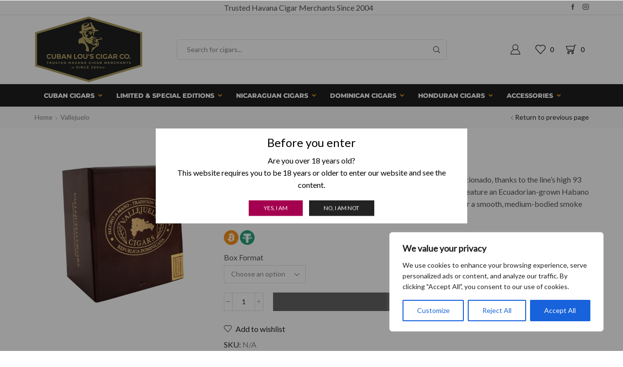

--- FILE ---
content_type: text/html; charset=UTF-8
request_url: https://www.cubanlous.com/vallejuelo/vallejuelo-robusto/
body_size: 50849
content:

<!DOCTYPE html>
<html lang="en-US" >
<head>
	<meta charset="UTF-8" />
	<meta name="viewport" content="width=device-width, initial-scale=1.0, maximum-scale=1.0, user-scalable=0"/>
	<script type="text/template" id="freeze-table-template">
  <div class="frzTbl antiscroll-wrap frzTbl--scrolled-to-left-edge">
    <div class="frzTbl-scroll-overlay antiscroll-inner">
        <div class="frzTbl-scroll-overlay__inner"></div>
    </div>
    <div class="frzTbl-content-wrapper">

        <!-- sticky outer heading -->
        <div class="frzTbl-fixed-heading-wrapper-outer">          
          <div class="frzTbl-fixed-heading-wrapper">
            <div class="frzTbl-fixed-heading-wrapper__inner">
              {{heading}}
            </div>    
          </div>
        </div>

        <!-- column shadows -->
        <div class="frzTbl-frozen-columns-wrapper">
          <!-- left -->
          <div class="frzTbl-frozen-columns-wrapper__columns frzTbl-frozen-columns-wrapper__columns--left {{hide-left-column}}"></div>
          <!-- right -->            
          <div class="frzTbl-frozen-columns-wrapper__columns frzTbl-frozen-columns-wrapper__columns--right {{hide-right-column}}"></div>
        </div>

        <!-- table -->
        <div class="frzTbl-table-wrapper">
          <div class="frzTbl-table-wrapper__inner">
            <div class="frzTbl-table-placeholder"></div>
          </div>
        </div>

    </div>
  </div>
</script><script type="text/template" id="tmpl-wcpt-product-form-loading-modal">
  <div class="wcpt-modal wcpt-product-form-loading-modal" data-wcpt-product-id="{{{ data.product_id }}}">
    <div class="wcpt-modal-content">
      <div class="wcpt-close-modal">
        <!-- close 'x' icon svg -->
        <span class="wcpt-icon wcpt-icon-x wcpt-close-modal-icon">
          <svg xmlns="http://www.w3.org/2000/svg" width="24" height="24" viewBox="0 0 24 24" fill="none" stroke="currentColor" stroke-width="2" stroke-linecap="round" stroke-linejoin="round" class="feather feather-x"><line x1="18" y1="6" x2="6" y2="18"></line><line x1="6" y1="6" x2="18" y2="18"></line>
          </svg>
        </span>
      </div>
      <span class="wcpt-product-form-loading-text">
        <i class="wcpt-ajax-badge">
          <!-- ajax loading icon svg -->
          <svg xmlns="http://www.w3.org/2000/svg" width="24" height="24" viewBox="0 0 24 24" fill="none" stroke="currentColor" stroke-width="2" stroke-linecap="round" stroke-linejoin="round" class="feather feather-loader" color="#384047">
            <line x1="12" y1="2" x2="12" y2="6"></line><line x1="12" y1="18" x2="12" y2="22"></line><line x1="4.93" y1="4.93" x2="7.76" y2="7.76"></line><line x1="16.24" y1="16.24" x2="19.07" y2="19.07"></line><line x1="2" y1="12" x2="6" y2="12"></line><line x1="18" y1="12" x2="22" y2="12"></line><line x1="4.93" y1="19.07" x2="7.76" y2="16.24"></line><line x1="16.24" y1="7.76" x2="19.07" y2="4.93"></line>
          </svg>
        </i>

        Loading&hellip;      </span>
    </div>
  </div>
</script>
<script type="text/template" id="tmpl-wcpt-cart-checkbox-trigger">
	<div 
		class="wcpt-cart-checkbox-trigger"
		data-wcpt-redirect-url=""
	>
		<style media="screen">
	@media(min-width:1200px){
		.wcpt-cart-checkbox-trigger {
			display: inline-block;
					}
	}
	@media(max-width:1100px){
		.wcpt-cart-checkbox-trigger {
			display: inline-block;
		}
	}

	.wcpt-cart-checkbox-trigger {
		background-color : #4CAF50; border-color : rgba(0, 0, 0, .1); color : rgba(255, 255, 255); 	}

</style>
		<span 
      class="wcpt-icon wcpt-icon-shopping-bag wcpt-cart-checkbox-trigger__shopping-icon "    ><svg xmlns="http://www.w3.org/2000/svg" width="24" height="24" viewBox="0 0 24 24" fill="none" stroke="currentColor" stroke-width="2" stroke-linecap="round" stroke-linejoin="round" class="feather feather-shopping-bag"><path d="M6 2L3 6v14a2 2 0 0 0 2 2h14a2 2 0 0 0 2-2V6l-3-4z"></path><line x1="3" y1="6" x2="21" y2="6"></line><path d="M16 10a4 4 0 0 1-8 0"></path></svg></span>		<span class="wcpt-cart-checkbox-trigger__text">Add selected (<span class="wcpt-total-selected"></span>) to cart</span>
		<span class="wcpt-cart-checkbox-trigger__close">✕</span>
	</div>
</script><meta name='robots' content='index, follow, max-image-preview:large, max-snippet:-1, max-video-preview:-1' />

	<!-- This site is optimized with the Yoast SEO Premium plugin v26.7 (Yoast SEO v26.8) - https://yoast.com/product/yoast-seo-premium-wordpress/ -->
	<title>Vallejuelo Robusto - Cuban Lou&#039;s Cigar Company</title>
	<link rel="canonical" href="https://www.cubanlous.com/vallejuelo/vallejuelo-robusto/" />
	<meta property="og:locale" content="en_US" />
	<meta property="og:type" content="article" />
	<meta property="og:title" content="Vallejuelo Robusto" />
	<meta property="og:description" content="Vallejuelo was named one of the best bargain cigars of 2010 by Cigar Aficionado, thanks to the line&#039;s high 93 rating and modest price tag. These beautifully-rolled Dominican stogies feature an Ecuadorian-grown Habano wrapper, Nicaraguan binder, and aged Dominican and Nicaraguan filler for a smooth, medium-bodied smoke with notes of coffee, cedar, and blackberry sweetness." />
	<meta property="og:url" content="https://www.cubanlous.com/vallejuelo/vallejuelo-robusto/" />
	<meta property="og:site_name" content="Cuban Lou&#039;s Cigar Company" />
	<meta property="article:publisher" content="https://www.facebook.com/cubanlouscigars" />
	<meta property="article:modified_time" content="2025-10-23T14:10:29+00:00" />
	<meta property="og:image" content="https://www.cubanlous.com/wp-content/uploads/2023/03/vallejuelo-robusto-box.png" />
	<meta property="og:image:width" content="540" />
	<meta property="og:image:height" content="540" />
	<meta property="og:image:type" content="image/png" />
	<meta name="twitter:card" content="summary_large_image" />
	<meta name="twitter:site" content="@cubanlouscigars" />
	<script type="application/ld+json" class="yoast-schema-graph">{"@context":"https://schema.org","@graph":[{"@type":"WebPage","@id":"https://www.cubanlous.com/vallejuelo/vallejuelo-robusto/","url":"https://www.cubanlous.com/vallejuelo/vallejuelo-robusto/","name":"Vallejuelo Robusto - Cuban Lou&#039;s Cigar Company","isPartOf":{"@id":"https://www.cubanlous.com/#website"},"primaryImageOfPage":{"@id":"https://www.cubanlous.com/vallejuelo/vallejuelo-robusto/#primaryimage"},"image":{"@id":"https://www.cubanlous.com/vallejuelo/vallejuelo-robusto/#primaryimage"},"thumbnailUrl":"https://i0.wp.com/www.cubanlous.com/wp-content/uploads/2023/03/vallejuelo-robusto-box.png?fit=540%2C540&ssl=1","datePublished":"2023-03-01T13:45:25+00:00","dateModified":"2025-10-23T14:10:29+00:00","breadcrumb":{"@id":"https://www.cubanlous.com/vallejuelo/vallejuelo-robusto/#breadcrumb"},"inLanguage":"en-US","potentialAction":[{"@type":"ReadAction","target":["https://www.cubanlous.com/vallejuelo/vallejuelo-robusto/"]}]},{"@type":"ImageObject","inLanguage":"en-US","@id":"https://www.cubanlous.com/vallejuelo/vallejuelo-robusto/#primaryimage","url":"https://i0.wp.com/www.cubanlous.com/wp-content/uploads/2023/03/vallejuelo-robusto-box.png?fit=540%2C540&ssl=1","contentUrl":"https://i0.wp.com/www.cubanlous.com/wp-content/uploads/2023/03/vallejuelo-robusto-box.png?fit=540%2C540&ssl=1","width":540,"height":540},{"@type":"BreadcrumbList","@id":"https://www.cubanlous.com/vallejuelo/vallejuelo-robusto/#breadcrumb","itemListElement":[{"@type":"ListItem","position":1,"name":"Home","item":"https://www.cubanlous.com"},{"@type":"ListItem","position":2,"name":"Vallejuelo","item":"https://www.cubanlous.com/vallejuelo/"},{"@type":"ListItem","position":3,"name":"Vallejuelo Robusto"}]},{"@type":"WebSite","@id":"https://www.cubanlous.com/#website","url":"https://www.cubanlous.com/","name":"Cuban Lou's Cigar Company","description":"Trusted Havana Cigar Merchants Since 2004","publisher":{"@id":"https://www.cubanlous.com/#organization"},"potentialAction":[{"@type":"SearchAction","target":{"@type":"EntryPoint","urlTemplate":"https://www.cubanlous.com/?s={search_term_string}"},"query-input":{"@type":"PropertyValueSpecification","valueRequired":true,"valueName":"search_term_string"}}],"inLanguage":"en-US"},{"@type":"Organization","@id":"https://www.cubanlous.com/#organization","name":"Cuban Lou's Cigar Company","url":"https://www.cubanlous.com/","logo":{"@type":"ImageObject","inLanguage":"en-US","@id":"https://www.cubanlous.com/#/schema/logo/image/","url":"","contentUrl":"","caption":"Cuban Lou's Cigar Company"},"image":{"@id":"https://www.cubanlous.com/#/schema/logo/image/"},"sameAs":["https://www.facebook.com/cubanlouscigars","https://x.com/cubanlouscigars","https://www.instagram.com/cubanlouscigars/"]}]}</script>
	<!-- / Yoast SEO Premium plugin. -->


<link rel='dns-prefetch' href='//cdn.datatables.net' />
<link rel='dns-prefetch' href='//cdn.jsdelivr.net' />
<link rel='preconnect' href='//i0.wp.com' />
<link rel="alternate" type="application/rss+xml" title="Cuban Lou&#039;s Cigar Company &raquo; Feed" href="https://www.cubanlous.com/feed/" />
<link rel="alternate" type="application/rss+xml" title="Cuban Lou&#039;s Cigar Company &raquo; Comments Feed" href="https://www.cubanlous.com/comments/feed/" />
<style id='wp-img-auto-sizes-contain-inline-css' type='text/css'>
img:is([sizes=auto i],[sizes^="auto," i]){contain-intrinsic-size:3000px 1500px}
/*# sourceURL=wp-img-auto-sizes-contain-inline-css */
</style>
<style id='classic-theme-styles-inline-css' type='text/css'>
/*! This file is auto-generated */
.wp-block-button__link{color:#fff;background-color:#32373c;border-radius:9999px;box-shadow:none;text-decoration:none;padding:calc(.667em + 2px) calc(1.333em + 2px);font-size:1.125em}.wp-block-file__button{background:#32373c;color:#fff;text-decoration:none}
/*# sourceURL=/wp-includes/css/classic-themes.min.css */
</style>
<link rel='stylesheet' id='premmerce_filter_admin_blocks_style-css' href='https://www.cubanlous.com/wp-content/plugins/premmerce-woocommerce-product-filter-premium/assets/blocks/style.css?ver=3.7' type='text/css' media='all' />
<style id='wppb-edit-profile-style-inline-css' type='text/css'>


/*# sourceURL=https://www.cubanlous.com/wp-content/plugins/profile-builder/assets/misc/gutenberg/blocks/build/edit-profile/style-index.css */
</style>
<style id='wppb-login-style-inline-css' type='text/css'>


/*# sourceURL=https://www.cubanlous.com/wp-content/plugins/profile-builder/assets/misc/gutenberg/blocks/build/login/style-index.css */
</style>
<style id='wppb-recover-password-style-inline-css' type='text/css'>


/*# sourceURL=https://www.cubanlous.com/wp-content/plugins/profile-builder/assets/misc/gutenberg/blocks/build/recover-password/style-index.css */
</style>
<style id='wppb-register-style-inline-css' type='text/css'>


/*# sourceURL=https://www.cubanlous.com/wp-content/plugins/profile-builder/assets/misc/gutenberg/blocks/build/register/style-index.css */
</style>
<style id='global-styles-inline-css' type='text/css'>
:root{--wp--preset--aspect-ratio--square: 1;--wp--preset--aspect-ratio--4-3: 4/3;--wp--preset--aspect-ratio--3-4: 3/4;--wp--preset--aspect-ratio--3-2: 3/2;--wp--preset--aspect-ratio--2-3: 2/3;--wp--preset--aspect-ratio--16-9: 16/9;--wp--preset--aspect-ratio--9-16: 9/16;--wp--preset--color--black: #000000;--wp--preset--color--cyan-bluish-gray: #abb8c3;--wp--preset--color--white: #ffffff;--wp--preset--color--pale-pink: #f78da7;--wp--preset--color--vivid-red: #cf2e2e;--wp--preset--color--luminous-vivid-orange: #ff6900;--wp--preset--color--luminous-vivid-amber: #fcb900;--wp--preset--color--light-green-cyan: #7bdcb5;--wp--preset--color--vivid-green-cyan: #00d084;--wp--preset--color--pale-cyan-blue: #8ed1fc;--wp--preset--color--vivid-cyan-blue: #0693e3;--wp--preset--color--vivid-purple: #9b51e0;--wp--preset--gradient--vivid-cyan-blue-to-vivid-purple: linear-gradient(135deg,rgb(6,147,227) 0%,rgb(155,81,224) 100%);--wp--preset--gradient--light-green-cyan-to-vivid-green-cyan: linear-gradient(135deg,rgb(122,220,180) 0%,rgb(0,208,130) 100%);--wp--preset--gradient--luminous-vivid-amber-to-luminous-vivid-orange: linear-gradient(135deg,rgb(252,185,0) 0%,rgb(255,105,0) 100%);--wp--preset--gradient--luminous-vivid-orange-to-vivid-red: linear-gradient(135deg,rgb(255,105,0) 0%,rgb(207,46,46) 100%);--wp--preset--gradient--very-light-gray-to-cyan-bluish-gray: linear-gradient(135deg,rgb(238,238,238) 0%,rgb(169,184,195) 100%);--wp--preset--gradient--cool-to-warm-spectrum: linear-gradient(135deg,rgb(74,234,220) 0%,rgb(151,120,209) 20%,rgb(207,42,186) 40%,rgb(238,44,130) 60%,rgb(251,105,98) 80%,rgb(254,248,76) 100%);--wp--preset--gradient--blush-light-purple: linear-gradient(135deg,rgb(255,206,236) 0%,rgb(152,150,240) 100%);--wp--preset--gradient--blush-bordeaux: linear-gradient(135deg,rgb(254,205,165) 0%,rgb(254,45,45) 50%,rgb(107,0,62) 100%);--wp--preset--gradient--luminous-dusk: linear-gradient(135deg,rgb(255,203,112) 0%,rgb(199,81,192) 50%,rgb(65,88,208) 100%);--wp--preset--gradient--pale-ocean: linear-gradient(135deg,rgb(255,245,203) 0%,rgb(182,227,212) 50%,rgb(51,167,181) 100%);--wp--preset--gradient--electric-grass: linear-gradient(135deg,rgb(202,248,128) 0%,rgb(113,206,126) 100%);--wp--preset--gradient--midnight: linear-gradient(135deg,rgb(2,3,129) 0%,rgb(40,116,252) 100%);--wp--preset--font-size--small: 13px;--wp--preset--font-size--medium: 20px;--wp--preset--font-size--large: 36px;--wp--preset--font-size--x-large: 42px;--wp--preset--spacing--20: 0.44rem;--wp--preset--spacing--30: 0.67rem;--wp--preset--spacing--40: 1rem;--wp--preset--spacing--50: 1.5rem;--wp--preset--spacing--60: 2.25rem;--wp--preset--spacing--70: 3.38rem;--wp--preset--spacing--80: 5.06rem;--wp--preset--shadow--natural: 6px 6px 9px rgba(0, 0, 0, 0.2);--wp--preset--shadow--deep: 12px 12px 50px rgba(0, 0, 0, 0.4);--wp--preset--shadow--sharp: 6px 6px 0px rgba(0, 0, 0, 0.2);--wp--preset--shadow--outlined: 6px 6px 0px -3px rgb(255, 255, 255), 6px 6px rgb(0, 0, 0);--wp--preset--shadow--crisp: 6px 6px 0px rgb(0, 0, 0);}:where(.is-layout-flex){gap: 0.5em;}:where(.is-layout-grid){gap: 0.5em;}body .is-layout-flex{display: flex;}.is-layout-flex{flex-wrap: wrap;align-items: center;}.is-layout-flex > :is(*, div){margin: 0;}body .is-layout-grid{display: grid;}.is-layout-grid > :is(*, div){margin: 0;}:where(.wp-block-columns.is-layout-flex){gap: 2em;}:where(.wp-block-columns.is-layout-grid){gap: 2em;}:where(.wp-block-post-template.is-layout-flex){gap: 1.25em;}:where(.wp-block-post-template.is-layout-grid){gap: 1.25em;}.has-black-color{color: var(--wp--preset--color--black) !important;}.has-cyan-bluish-gray-color{color: var(--wp--preset--color--cyan-bluish-gray) !important;}.has-white-color{color: var(--wp--preset--color--white) !important;}.has-pale-pink-color{color: var(--wp--preset--color--pale-pink) !important;}.has-vivid-red-color{color: var(--wp--preset--color--vivid-red) !important;}.has-luminous-vivid-orange-color{color: var(--wp--preset--color--luminous-vivid-orange) !important;}.has-luminous-vivid-amber-color{color: var(--wp--preset--color--luminous-vivid-amber) !important;}.has-light-green-cyan-color{color: var(--wp--preset--color--light-green-cyan) !important;}.has-vivid-green-cyan-color{color: var(--wp--preset--color--vivid-green-cyan) !important;}.has-pale-cyan-blue-color{color: var(--wp--preset--color--pale-cyan-blue) !important;}.has-vivid-cyan-blue-color{color: var(--wp--preset--color--vivid-cyan-blue) !important;}.has-vivid-purple-color{color: var(--wp--preset--color--vivid-purple) !important;}.has-black-background-color{background-color: var(--wp--preset--color--black) !important;}.has-cyan-bluish-gray-background-color{background-color: var(--wp--preset--color--cyan-bluish-gray) !important;}.has-white-background-color{background-color: var(--wp--preset--color--white) !important;}.has-pale-pink-background-color{background-color: var(--wp--preset--color--pale-pink) !important;}.has-vivid-red-background-color{background-color: var(--wp--preset--color--vivid-red) !important;}.has-luminous-vivid-orange-background-color{background-color: var(--wp--preset--color--luminous-vivid-orange) !important;}.has-luminous-vivid-amber-background-color{background-color: var(--wp--preset--color--luminous-vivid-amber) !important;}.has-light-green-cyan-background-color{background-color: var(--wp--preset--color--light-green-cyan) !important;}.has-vivid-green-cyan-background-color{background-color: var(--wp--preset--color--vivid-green-cyan) !important;}.has-pale-cyan-blue-background-color{background-color: var(--wp--preset--color--pale-cyan-blue) !important;}.has-vivid-cyan-blue-background-color{background-color: var(--wp--preset--color--vivid-cyan-blue) !important;}.has-vivid-purple-background-color{background-color: var(--wp--preset--color--vivid-purple) !important;}.has-black-border-color{border-color: var(--wp--preset--color--black) !important;}.has-cyan-bluish-gray-border-color{border-color: var(--wp--preset--color--cyan-bluish-gray) !important;}.has-white-border-color{border-color: var(--wp--preset--color--white) !important;}.has-pale-pink-border-color{border-color: var(--wp--preset--color--pale-pink) !important;}.has-vivid-red-border-color{border-color: var(--wp--preset--color--vivid-red) !important;}.has-luminous-vivid-orange-border-color{border-color: var(--wp--preset--color--luminous-vivid-orange) !important;}.has-luminous-vivid-amber-border-color{border-color: var(--wp--preset--color--luminous-vivid-amber) !important;}.has-light-green-cyan-border-color{border-color: var(--wp--preset--color--light-green-cyan) !important;}.has-vivid-green-cyan-border-color{border-color: var(--wp--preset--color--vivid-green-cyan) !important;}.has-pale-cyan-blue-border-color{border-color: var(--wp--preset--color--pale-cyan-blue) !important;}.has-vivid-cyan-blue-border-color{border-color: var(--wp--preset--color--vivid-cyan-blue) !important;}.has-vivid-purple-border-color{border-color: var(--wp--preset--color--vivid-purple) !important;}.has-vivid-cyan-blue-to-vivid-purple-gradient-background{background: var(--wp--preset--gradient--vivid-cyan-blue-to-vivid-purple) !important;}.has-light-green-cyan-to-vivid-green-cyan-gradient-background{background: var(--wp--preset--gradient--light-green-cyan-to-vivid-green-cyan) !important;}.has-luminous-vivid-amber-to-luminous-vivid-orange-gradient-background{background: var(--wp--preset--gradient--luminous-vivid-amber-to-luminous-vivid-orange) !important;}.has-luminous-vivid-orange-to-vivid-red-gradient-background{background: var(--wp--preset--gradient--luminous-vivid-orange-to-vivid-red) !important;}.has-very-light-gray-to-cyan-bluish-gray-gradient-background{background: var(--wp--preset--gradient--very-light-gray-to-cyan-bluish-gray) !important;}.has-cool-to-warm-spectrum-gradient-background{background: var(--wp--preset--gradient--cool-to-warm-spectrum) !important;}.has-blush-light-purple-gradient-background{background: var(--wp--preset--gradient--blush-light-purple) !important;}.has-blush-bordeaux-gradient-background{background: var(--wp--preset--gradient--blush-bordeaux) !important;}.has-luminous-dusk-gradient-background{background: var(--wp--preset--gradient--luminous-dusk) !important;}.has-pale-ocean-gradient-background{background: var(--wp--preset--gradient--pale-ocean) !important;}.has-electric-grass-gradient-background{background: var(--wp--preset--gradient--electric-grass) !important;}.has-midnight-gradient-background{background: var(--wp--preset--gradient--midnight) !important;}.has-small-font-size{font-size: var(--wp--preset--font-size--small) !important;}.has-medium-font-size{font-size: var(--wp--preset--font-size--medium) !important;}.has-large-font-size{font-size: var(--wp--preset--font-size--large) !important;}.has-x-large-font-size{font-size: var(--wp--preset--font-size--x-large) !important;}
:where(.wp-block-post-template.is-layout-flex){gap: 1.25em;}:where(.wp-block-post-template.is-layout-grid){gap: 1.25em;}
:where(.wp-block-term-template.is-layout-flex){gap: 1.25em;}:where(.wp-block-term-template.is-layout-grid){gap: 1.25em;}
:where(.wp-block-columns.is-layout-flex){gap: 2em;}:where(.wp-block-columns.is-layout-grid){gap: 2em;}
:root :where(.wp-block-pullquote){font-size: 1.5em;line-height: 1.6;}
/*# sourceURL=global-styles-inline-css */
</style>
<link rel='stylesheet' id='fgf-frontend-css' href='https://www.cubanlous.com/wp-content/plugins/free-gifts-for-woocommerce/assets/css/frontend.css?ver=12.8.0' type='text/css' media='all' />
<link rel='stylesheet' id='owl-carousel-css' href='https://www.cubanlous.com/wp-content/plugins/free-gifts-for-woocommerce/assets/css/owl.carousel.min.css?ver=12.8.0' type='text/css' media='all' />
<link rel='stylesheet' id='fgf-owl-carousel-css' href='https://www.cubanlous.com/wp-content/plugins/free-gifts-for-woocommerce/assets/css/owl-carousel-enhanced.css?ver=12.8.0' type='text/css' media='all' />
<link rel='stylesheet' id='lightcase-css' href='https://www.cubanlous.com/wp-content/plugins/free-gifts-for-woocommerce/assets/css/lightcase.min.css?ver=12.8.0' type='text/css' media='all' />
<link rel='stylesheet' id='sr7css-css' href='//www.cubanlous.com/wp-content/plugins/revslider/public/css/sr7.css?ver=6.7.23' type='text/css' media='all' />
<link rel='stylesheet' id='ubermenu-montserrat-css' href='https://www.cubanlous.com/wp-content/uploads/fonts/fb84416af2884439025962c991cc4b86/font.css?v=1733139250' type='text/css' media='all' />
<link rel='stylesheet' id='dataTable-css-css' href='https://cdn.datatables.net/1.11.3/css/jquery.dataTables.min.css?ver=1.0.0' type='text/css' media='all' />
<link rel='stylesheet' id='antiscroll-css' href='https://www.cubanlous.com/wp-content/plugins/wc-product-table-pro/assets/antiscroll/css.min.css?ver=4.6.2' type='text/css' media='all' />
<link rel='stylesheet' id='freeze_table-css' href='https://www.cubanlous.com/wp-content/plugins/wc-product-table-pro/assets/freeze_table_v2/css.min.css?ver=4.6.2' type='text/css' media='all' />
<link rel='stylesheet' id='wc-photoswipe-css' href='https://www.cubanlous.com/wp-content/plugins/woocommerce/assets/css/photoswipe/photoswipe.min.css?ver=4.6.2' type='text/css' media='all' />
<link rel='stylesheet' id='wc-photoswipe-default-skin-css' href='https://www.cubanlous.com/wp-content/plugins/woocommerce/assets/css/photoswipe/default-skin/default-skin.min.css?ver=4.6.2' type='text/css' media='all' />
<link rel='stylesheet' id='multirange-css' href='https://www.cubanlous.com/wp-content/plugins/wc-product-table-pro/assets/multirange/css.min.css?ver=4.6.2' type='text/css' media='all' />
<link rel='stylesheet' id='wcpt-css' href='https://www.cubanlous.com/wp-content/plugins/wc-product-table-pro/assets/css.min.css?ver=4.6.2' type='text/css' media='all' />
<style id='wcpt-inline-css' type='text/css'>

    .mejs-button>button {
      background: transparent url(https://www.cubanlous.com/wp-includes/js/mediaelement/mejs-controls.svg) !important;
    }
    .mejs-mute>button {
      background-position: -60px 0 !important;
    }    
    .mejs-unmute>button {
      background-position: -40px 0 !important;
    }    
    .mejs-pause>button {
      background-position: -20px 0 !important;
    }    
  
/*# sourceURL=wcpt-inline-css */
</style>
<link rel='stylesheet' id='mediaelement-css' href='https://www.cubanlous.com/wp-includes/js/mediaelement/mediaelementplayer-legacy.min.css?ver=4.2.17' type='text/css' media='all' />
<link rel='stylesheet' id='wp-mediaelement-css' href='https://www.cubanlous.com/wp-includes/js/mediaelement/wp-mediaelement.min.css?ver=0f332b8ee7a340a2a854bd294835113b' type='text/css' media='all' />
<style id='woocommerce-inline-inline-css' type='text/css'>
.woocommerce form .form-row .required { visibility: visible; }
/*# sourceURL=woocommerce-inline-inline-css */
</style>
<link rel='stylesheet' id='now-payment-css-css' href='https://www.cubanlous.com/wp-content/plugins/nowpayments-for-woocommerce-premium/assets/css/now-payment.css?ver=1.4.0' type='text/css' media='all' />
<link rel='stylesheet' id='npwc-crypto-widgets-css' href='https://www.cubanlous.com/wp-content/plugins/nowpayments-for-woocommerce-premium/assets/css/crypto-widgets.css?ver=1.4.0' type='text/css' media='all' />
<link rel='stylesheet' id='rp-wcdpd-promotion-countdown-timer-styles-css' href='https://www.cubanlous.com/wp-content/plugins/wc-dynamic-pricing-and-discounts/extensions/promotion-countdown-timer/assets/styles.css?ver=2.4.6' type='text/css' media='all' />
<link rel='stylesheet' id='ubermenu-css' href='https://www.cubanlous.com/wp-content/plugins/ubermenu/pro/assets/css/ubermenu.min.css?ver=3.8.5' type='text/css' media='all' />
<link rel='stylesheet' id='ubermenu-clean-white-css' href='https://www.cubanlous.com/wp-content/plugins/ubermenu/pro/assets/css/skins/cleanwhite.css?ver=0f332b8ee7a340a2a854bd294835113b' type='text/css' media='all' />
<link rel='stylesheet' id='ubermenu-font-awesome-all-css' href='https://www.cubanlous.com/wp-content/plugins/ubermenu/assets/fontawesome/css/all.min.css?ver=0f332b8ee7a340a2a854bd294835113b' type='text/css' media='all' />
<link rel='stylesheet' id='etheme-parent-style-css' href='https://www.cubanlous.com/wp-content/themes/xstore/xstore.css?ver=1.0' type='text/css' media='all' />
<link rel='stylesheet' id='etheme-general-all-style-css' href='https://www.cubanlous.com/wp-content/themes/xstore/css/general-all.css?ver=1.0' type='text/css' media='all' />
<link rel='stylesheet' id='elementor-frontend-css' href='https://www.cubanlous.com/wp-content/plugins/elementor/assets/css/frontend.min.css?ver=3.34.2' type='text/css' media='all' />
<link rel='stylesheet' id='etheme-elementor-all-widgets-style-css' href='https://www.cubanlous.com/wp-content/themes/xstore/css/elementor-all-widgets.css?ver=1.0' type='text/css' media='all' />
<link rel='stylesheet' id='etheme-woocommerce-all-style-css' href='https://www.cubanlous.com/wp-content/themes/xstore/css/woocommerce-all.css?ver=1.0' type='text/css' media='all' />
<style id='xstore-icons-font-inline-css' type='text/css'>
@font-face {
				  font-family: 'xstore-icons';
				  src:
				    url('https://www.cubanlous.com/wp-content/themes/xstore/fonts/xstore-icons-light.ttf') format('truetype'),
				    url('https://www.cubanlous.com/wp-content/themes/xstore/fonts/xstore-icons-light.woff2') format('woff2'),
				    url('https://www.cubanlous.com/wp-content/themes/xstore/fonts/xstore-icons-light.woff') format('woff'),
				    url('https://www.cubanlous.com/wp-content/themes/xstore/fonts/xstore-icons-light.svg#xstore-icons') format('svg');
				  font-weight: normal;
				  font-style: normal;
				  font-display: swap;
				}
/*# sourceURL=xstore-icons-font-inline-css */
</style>
<link rel='stylesheet' id='xstore-kirki-styles-css' href='https://www.cubanlous.com/wp-content/uploads/xstore/kirki-styles.css?ver=1759055112473' type='text/css' media='all' />
<link rel='stylesheet' id='child-style-css' href='https://www.cubanlous.com/wp-content/themes/xstore-child/style.css?ver=1.0' type='text/css' media='all' />
<link rel='stylesheet' id='wppb_stylesheet-css' href='https://www.cubanlous.com/wp-content/plugins/profile-builder/assets/css/style-front-end.css?ver=3.15.2' type='text/css' media='all' />
<script type="text/template" id="tmpl-variation-template">
	<div class="woocommerce-variation-description">{{{ data.variation.variation_description }}}</div>
	<div class="woocommerce-variation-price">{{{ data.variation.price_html }}}</div>
	<div class="woocommerce-variation-availability">{{{ data.variation.availability_html }}}</div>
</script>
<script type="text/template" id="tmpl-unavailable-variation-template">
	<p role="alert">Sorry, this product is unavailable. Please choose a different combination.</p>
</script>
  <script>
    if (typeof wcpt_persist_params === 'undefined') {
      var wcpt_persist_params = [];
    }
    wcpt_persist_params.push('hide_form');
  </script>
    <script>   if (typeof wcpt_persist_params === 'undefined') { var wcpt_persist_params = []; } wcpt_persist_params = wcpt_persist_params.concat(["min_price","max_price","rating_filter","filter_accessory-type","filter_avg-smoking-time","filter_binder","filter_box-format","filter_brand","filter_cigar-capacity","filter_colour","filter_condition","filter_country-of-origin","filter_factory-shape","filter_filler","filter_length","filter_ring-gauge","filter_ring-size","filter_shape","filter_strength","filter_vintage-year","filter_wrapper","filter_wrapper-colour","filter_wrapper-leaf"]);
  </script>
  <script type="text/javascript" id="cookie-law-info-js-extra">
/* <![CDATA[ */
var _ckyConfig = {"_ipData":[],"_assetsURL":"https://www.cubanlous.com/wp-content/plugins/cookie-law-info/lite/frontend/images/","_publicURL":"https://www.cubanlous.com","_expiry":"365","_categories":[{"name":"Necessary","slug":"necessary","isNecessary":true,"ccpaDoNotSell":true,"cookies":[],"active":true,"defaultConsent":{"gdpr":true,"ccpa":true}},{"name":"Functional","slug":"functional","isNecessary":false,"ccpaDoNotSell":true,"cookies":[],"active":true,"defaultConsent":{"gdpr":false,"ccpa":false}},{"name":"Analytics","slug":"analytics","isNecessary":false,"ccpaDoNotSell":true,"cookies":[],"active":true,"defaultConsent":{"gdpr":false,"ccpa":false}},{"name":"Performance","slug":"performance","isNecessary":false,"ccpaDoNotSell":true,"cookies":[],"active":true,"defaultConsent":{"gdpr":false,"ccpa":false}},{"name":"Advertisement","slug":"advertisement","isNecessary":false,"ccpaDoNotSell":true,"cookies":[],"active":true,"defaultConsent":{"gdpr":false,"ccpa":false}}],"_activeLaw":"gdpr","_rootDomain":"","_block":"1","_showBanner":"1","_bannerConfig":{"settings":{"type":"box","preferenceCenterType":"popup","position":"bottom-right","applicableLaw":"gdpr"},"behaviours":{"reloadBannerOnAccept":false,"loadAnalyticsByDefault":false,"animations":{"onLoad":"animate","onHide":"sticky"}},"config":{"revisitConsent":{"status":true,"tag":"revisit-consent","position":"bottom-left","meta":{"url":"#"},"styles":{"background-color":"#0056A7"},"elements":{"title":{"type":"text","tag":"revisit-consent-title","status":true,"styles":{"color":"#0056a7"}}}},"preferenceCenter":{"toggle":{"status":true,"tag":"detail-category-toggle","type":"toggle","states":{"active":{"styles":{"background-color":"#1863DC"}},"inactive":{"styles":{"background-color":"#D0D5D2"}}}}},"categoryPreview":{"status":false,"toggle":{"status":true,"tag":"detail-category-preview-toggle","type":"toggle","states":{"active":{"styles":{"background-color":"#1863DC"}},"inactive":{"styles":{"background-color":"#D0D5D2"}}}}},"videoPlaceholder":{"status":true,"styles":{"background-color":"#000000","border-color":"#000000","color":"#ffffff"}},"readMore":{"status":false,"tag":"readmore-button","type":"link","meta":{"noFollow":true,"newTab":true},"styles":{"color":"#1863DC","background-color":"transparent","border-color":"transparent"}},"showMore":{"status":true,"tag":"show-desc-button","type":"button","styles":{"color":"#1863DC"}},"showLess":{"status":true,"tag":"hide-desc-button","type":"button","styles":{"color":"#1863DC"}},"alwaysActive":{"status":true,"tag":"always-active","styles":{"color":"#008000"}},"manualLinks":{"status":true,"tag":"manual-links","type":"link","styles":{"color":"#1863DC"}},"auditTable":{"status":true},"optOption":{"status":true,"toggle":{"status":true,"tag":"optout-option-toggle","type":"toggle","states":{"active":{"styles":{"background-color":"#1863dc"}},"inactive":{"styles":{"background-color":"#FFFFFF"}}}}}}},"_version":"3.3.9.1","_logConsent":"1","_tags":[{"tag":"accept-button","styles":{"color":"#FFFFFF","background-color":"#1863DC","border-color":"#1863DC"}},{"tag":"reject-button","styles":{"color":"#1863DC","background-color":"transparent","border-color":"#1863DC"}},{"tag":"settings-button","styles":{"color":"#1863DC","background-color":"transparent","border-color":"#1863DC"}},{"tag":"readmore-button","styles":{"color":"#1863DC","background-color":"transparent","border-color":"transparent"}},{"tag":"donotsell-button","styles":{"color":"#1863DC","background-color":"transparent","border-color":"transparent"}},{"tag":"show-desc-button","styles":{"color":"#1863DC"}},{"tag":"hide-desc-button","styles":{"color":"#1863DC"}},{"tag":"cky-always-active","styles":[]},{"tag":"cky-link","styles":[]},{"tag":"accept-button","styles":{"color":"#FFFFFF","background-color":"#1863DC","border-color":"#1863DC"}},{"tag":"revisit-consent","styles":{"background-color":"#0056A7"}}],"_shortCodes":[{"key":"cky_readmore","content":"\u003Ca href=\"#\" class=\"cky-policy\" aria-label=\"Cookie Policy\" target=\"_blank\" rel=\"noopener\" data-cky-tag=\"readmore-button\"\u003ECookie Policy\u003C/a\u003E","tag":"readmore-button","status":false,"attributes":{"rel":"nofollow","target":"_blank"}},{"key":"cky_show_desc","content":"\u003Cbutton class=\"cky-show-desc-btn\" data-cky-tag=\"show-desc-button\" aria-label=\"Show more\"\u003EShow more\u003C/button\u003E","tag":"show-desc-button","status":true,"attributes":[]},{"key":"cky_hide_desc","content":"\u003Cbutton class=\"cky-show-desc-btn\" data-cky-tag=\"hide-desc-button\" aria-label=\"Show less\"\u003EShow less\u003C/button\u003E","tag":"hide-desc-button","status":true,"attributes":[]},{"key":"cky_optout_show_desc","content":"[cky_optout_show_desc]","tag":"optout-show-desc-button","status":true,"attributes":[]},{"key":"cky_optout_hide_desc","content":"[cky_optout_hide_desc]","tag":"optout-hide-desc-button","status":true,"attributes":[]},{"key":"cky_category_toggle_label","content":"[cky_{{status}}_category_label] [cky_preference_{{category_slug}}_title]","tag":"","status":true,"attributes":[]},{"key":"cky_enable_category_label","content":"Enable","tag":"","status":true,"attributes":[]},{"key":"cky_disable_category_label","content":"Disable","tag":"","status":true,"attributes":[]},{"key":"cky_video_placeholder","content":"\u003Cdiv class=\"video-placeholder-normal\" data-cky-tag=\"video-placeholder\" id=\"[UNIQUEID]\"\u003E\u003Cp class=\"video-placeholder-text-normal\" data-cky-tag=\"placeholder-title\"\u003EPlease accept cookies to access this content\u003C/p\u003E\u003C/div\u003E","tag":"","status":true,"attributes":[]},{"key":"cky_enable_optout_label","content":"Enable","tag":"","status":true,"attributes":[]},{"key":"cky_disable_optout_label","content":"Disable","tag":"","status":true,"attributes":[]},{"key":"cky_optout_toggle_label","content":"[cky_{{status}}_optout_label] [cky_optout_option_title]","tag":"","status":true,"attributes":[]},{"key":"cky_optout_option_title","content":"Do Not Sell My Personal Information","tag":"","status":true,"attributes":[]},{"key":"cky_optout_close_label","content":"Close","tag":"","status":true,"attributes":[]},{"key":"cky_preference_close_label","content":"Close","tag":"","status":true,"attributes":[]}],"_rtl":"","_language":"en","_providersToBlock":[]};
var _ckyStyles = {"css":".cky-overlay{background: #000000; opacity: 0.4; position: fixed; top: 0; left: 0; width: 100%; height: 100%; z-index: 99999999;}.cky-hide{display: none;}.cky-btn-revisit-wrapper{display: flex; align-items: center; justify-content: center; background: #0056a7; width: 45px; height: 45px; border-radius: 50%; position: fixed; z-index: 999999; cursor: pointer;}.cky-revisit-bottom-left{bottom: 15px; left: 15px;}.cky-revisit-bottom-right{bottom: 15px; right: 15px;}.cky-btn-revisit-wrapper .cky-btn-revisit{display: flex; align-items: center; justify-content: center; background: none; border: none; cursor: pointer; position: relative; margin: 0; padding: 0;}.cky-btn-revisit-wrapper .cky-btn-revisit img{max-width: fit-content; margin: 0; height: 30px; width: 30px;}.cky-revisit-bottom-left:hover::before{content: attr(data-tooltip); position: absolute; background: #4e4b66; color: #ffffff; left: calc(100% + 7px); font-size: 12px; line-height: 16px; width: max-content; padding: 4px 8px; border-radius: 4px;}.cky-revisit-bottom-left:hover::after{position: absolute; content: \"\"; border: 5px solid transparent; left: calc(100% + 2px); border-left-width: 0; border-right-color: #4e4b66;}.cky-revisit-bottom-right:hover::before{content: attr(data-tooltip); position: absolute; background: #4e4b66; color: #ffffff; right: calc(100% + 7px); font-size: 12px; line-height: 16px; width: max-content; padding: 4px 8px; border-radius: 4px;}.cky-revisit-bottom-right:hover::after{position: absolute; content: \"\"; border: 5px solid transparent; right: calc(100% + 2px); border-right-width: 0; border-left-color: #4e4b66;}.cky-revisit-hide{display: none;}.cky-consent-container{position: fixed; width: 440px; box-sizing: border-box; z-index: 9999999; border-radius: 6px;}.cky-consent-container .cky-consent-bar{background: #ffffff; border: 1px solid; padding: 20px 26px; box-shadow: 0 -1px 10px 0 #acabab4d; border-radius: 6px;}.cky-box-bottom-left{bottom: 40px; left: 40px;}.cky-box-bottom-right{bottom: 40px; right: 40px;}.cky-box-top-left{top: 40px; left: 40px;}.cky-box-top-right{top: 40px; right: 40px;}.cky-custom-brand-logo-wrapper .cky-custom-brand-logo{width: 100px; height: auto; margin: 0 0 12px 0;}.cky-notice .cky-title{color: #212121; font-weight: 700; font-size: 18px; line-height: 24px; margin: 0 0 12px 0;}.cky-notice-des *,.cky-preference-content-wrapper *,.cky-accordion-header-des *,.cky-gpc-wrapper .cky-gpc-desc *{font-size: 14px;}.cky-notice-des{color: #212121; font-size: 14px; line-height: 24px; font-weight: 400;}.cky-notice-des img{height: 25px; width: 25px;}.cky-consent-bar .cky-notice-des p,.cky-gpc-wrapper .cky-gpc-desc p,.cky-preference-body-wrapper .cky-preference-content-wrapper p,.cky-accordion-header-wrapper .cky-accordion-header-des p,.cky-cookie-des-table li div:last-child p{color: inherit; margin-top: 0; overflow-wrap: break-word;}.cky-notice-des P:last-child,.cky-preference-content-wrapper p:last-child,.cky-cookie-des-table li div:last-child p:last-child,.cky-gpc-wrapper .cky-gpc-desc p:last-child{margin-bottom: 0;}.cky-notice-des a.cky-policy,.cky-notice-des button.cky-policy{font-size: 14px; color: #1863dc; white-space: nowrap; cursor: pointer; background: transparent; border: 1px solid; text-decoration: underline;}.cky-notice-des button.cky-policy{padding: 0;}.cky-notice-des a.cky-policy:focus-visible,.cky-notice-des button.cky-policy:focus-visible,.cky-preference-content-wrapper .cky-show-desc-btn:focus-visible,.cky-accordion-header .cky-accordion-btn:focus-visible,.cky-preference-header .cky-btn-close:focus-visible,.cky-switch input[type=\"checkbox\"]:focus-visible,.cky-footer-wrapper a:focus-visible,.cky-btn:focus-visible{outline: 2px solid #1863dc; outline-offset: 2px;}.cky-btn:focus:not(:focus-visible),.cky-accordion-header .cky-accordion-btn:focus:not(:focus-visible),.cky-preference-content-wrapper .cky-show-desc-btn:focus:not(:focus-visible),.cky-btn-revisit-wrapper .cky-btn-revisit:focus:not(:focus-visible),.cky-preference-header .cky-btn-close:focus:not(:focus-visible),.cky-consent-bar .cky-banner-btn-close:focus:not(:focus-visible){outline: 0;}button.cky-show-desc-btn:not(:hover):not(:active){color: #1863dc; background: transparent;}button.cky-accordion-btn:not(:hover):not(:active),button.cky-banner-btn-close:not(:hover):not(:active),button.cky-btn-revisit:not(:hover):not(:active),button.cky-btn-close:not(:hover):not(:active){background: transparent;}.cky-consent-bar button:hover,.cky-modal.cky-modal-open button:hover,.cky-consent-bar button:focus,.cky-modal.cky-modal-open button:focus{text-decoration: none;}.cky-notice-btn-wrapper{display: flex; justify-content: flex-start; align-items: center; flex-wrap: wrap; margin-top: 16px;}.cky-notice-btn-wrapper .cky-btn{text-shadow: none; box-shadow: none;}.cky-btn{flex: auto; max-width: 100%; font-size: 14px; font-family: inherit; line-height: 24px; padding: 8px; font-weight: 500; margin: 0 8px 0 0; border-radius: 2px; cursor: pointer; text-align: center; text-transform: none; min-height: 0;}.cky-btn:hover{opacity: 0.8;}.cky-btn-customize{color: #1863dc; background: transparent; border: 2px solid #1863dc;}.cky-btn-reject{color: #1863dc; background: transparent; border: 2px solid #1863dc;}.cky-btn-accept{background: #1863dc; color: #ffffff; border: 2px solid #1863dc;}.cky-btn:last-child{margin-right: 0;}@media (max-width: 576px){.cky-box-bottom-left{bottom: 0; left: 0;}.cky-box-bottom-right{bottom: 0; right: 0;}.cky-box-top-left{top: 0; left: 0;}.cky-box-top-right{top: 0; right: 0;}}@media (max-width: 440px){.cky-box-bottom-left, .cky-box-bottom-right, .cky-box-top-left, .cky-box-top-right{width: 100%; max-width: 100%;}.cky-consent-container .cky-consent-bar{padding: 20px 0;}.cky-custom-brand-logo-wrapper, .cky-notice .cky-title, .cky-notice-des, .cky-notice-btn-wrapper{padding: 0 24px;}.cky-notice-des{max-height: 40vh; overflow-y: scroll;}.cky-notice-btn-wrapper{flex-direction: column; margin-top: 0;}.cky-btn{width: 100%; margin: 10px 0 0 0;}.cky-notice-btn-wrapper .cky-btn-customize{order: 2;}.cky-notice-btn-wrapper .cky-btn-reject{order: 3;}.cky-notice-btn-wrapper .cky-btn-accept{order: 1; margin-top: 16px;}}@media (max-width: 352px){.cky-notice .cky-title{font-size: 16px;}.cky-notice-des *{font-size: 12px;}.cky-notice-des, .cky-btn{font-size: 12px;}}.cky-modal.cky-modal-open{display: flex; visibility: visible; -webkit-transform: translate(-50%, -50%); -moz-transform: translate(-50%, -50%); -ms-transform: translate(-50%, -50%); -o-transform: translate(-50%, -50%); transform: translate(-50%, -50%); top: 50%; left: 50%; transition: all 1s ease;}.cky-modal{box-shadow: 0 32px 68px rgba(0, 0, 0, 0.3); margin: 0 auto; position: fixed; max-width: 100%; background: #ffffff; top: 50%; box-sizing: border-box; border-radius: 6px; z-index: 999999999; color: #212121; -webkit-transform: translate(-50%, 100%); -moz-transform: translate(-50%, 100%); -ms-transform: translate(-50%, 100%); -o-transform: translate(-50%, 100%); transform: translate(-50%, 100%); visibility: hidden; transition: all 0s ease;}.cky-preference-center{max-height: 79vh; overflow: hidden; width: 845px; overflow: hidden; flex: 1 1 0; display: flex; flex-direction: column; border-radius: 6px;}.cky-preference-header{display: flex; align-items: center; justify-content: space-between; padding: 22px 24px; border-bottom: 1px solid;}.cky-preference-header .cky-preference-title{font-size: 18px; font-weight: 700; line-height: 24px;}.cky-preference-header .cky-btn-close{margin: 0; cursor: pointer; vertical-align: middle; padding: 0; background: none; border: none; width: auto; height: auto; min-height: 0; line-height: 0; text-shadow: none; box-shadow: none;}.cky-preference-header .cky-btn-close img{margin: 0; height: 10px; width: 10px;}.cky-preference-body-wrapper{padding: 0 24px; flex: 1; overflow: auto; box-sizing: border-box;}.cky-preference-content-wrapper,.cky-gpc-wrapper .cky-gpc-desc{font-size: 14px; line-height: 24px; font-weight: 400; padding: 12px 0;}.cky-preference-content-wrapper{border-bottom: 1px solid;}.cky-preference-content-wrapper img{height: 25px; width: 25px;}.cky-preference-content-wrapper .cky-show-desc-btn{font-size: 14px; font-family: inherit; color: #1863dc; text-decoration: none; line-height: 24px; padding: 0; margin: 0; white-space: nowrap; cursor: pointer; background: transparent; border-color: transparent; text-transform: none; min-height: 0; text-shadow: none; box-shadow: none;}.cky-accordion-wrapper{margin-bottom: 10px;}.cky-accordion{border-bottom: 1px solid;}.cky-accordion:last-child{border-bottom: none;}.cky-accordion .cky-accordion-item{display: flex; margin-top: 10px;}.cky-accordion .cky-accordion-body{display: none;}.cky-accordion.cky-accordion-active .cky-accordion-body{display: block; padding: 0 22px; margin-bottom: 16px;}.cky-accordion-header-wrapper{cursor: pointer; width: 100%;}.cky-accordion-item .cky-accordion-header{display: flex; justify-content: space-between; align-items: center;}.cky-accordion-header .cky-accordion-btn{font-size: 16px; font-family: inherit; color: #212121; line-height: 24px; background: none; border: none; font-weight: 700; padding: 0; margin: 0; cursor: pointer; text-transform: none; min-height: 0; text-shadow: none; box-shadow: none;}.cky-accordion-header .cky-always-active{color: #008000; font-weight: 600; line-height: 24px; font-size: 14px;}.cky-accordion-header-des{font-size: 14px; line-height: 24px; margin: 10px 0 16px 0;}.cky-accordion-chevron{margin-right: 22px; position: relative; cursor: pointer;}.cky-accordion-chevron-hide{display: none;}.cky-accordion .cky-accordion-chevron i::before{content: \"\"; position: absolute; border-right: 1.4px solid; border-bottom: 1.4px solid; border-color: inherit; height: 6px; width: 6px; -webkit-transform: rotate(-45deg); -moz-transform: rotate(-45deg); -ms-transform: rotate(-45deg); -o-transform: rotate(-45deg); transform: rotate(-45deg); transition: all 0.2s ease-in-out; top: 8px;}.cky-accordion.cky-accordion-active .cky-accordion-chevron i::before{-webkit-transform: rotate(45deg); -moz-transform: rotate(45deg); -ms-transform: rotate(45deg); -o-transform: rotate(45deg); transform: rotate(45deg);}.cky-audit-table{background: #f4f4f4; border-radius: 6px;}.cky-audit-table .cky-empty-cookies-text{color: inherit; font-size: 12px; line-height: 24px; margin: 0; padding: 10px;}.cky-audit-table .cky-cookie-des-table{font-size: 12px; line-height: 24px; font-weight: normal; padding: 15px 10px; border-bottom: 1px solid; border-bottom-color: inherit; margin: 0;}.cky-audit-table .cky-cookie-des-table:last-child{border-bottom: none;}.cky-audit-table .cky-cookie-des-table li{list-style-type: none; display: flex; padding: 3px 0;}.cky-audit-table .cky-cookie-des-table li:first-child{padding-top: 0;}.cky-cookie-des-table li div:first-child{width: 100px; font-weight: 600; word-break: break-word; word-wrap: break-word;}.cky-cookie-des-table li div:last-child{flex: 1; word-break: break-word; word-wrap: break-word; margin-left: 8px;}.cky-footer-shadow{display: block; width: 100%; height: 40px; background: linear-gradient(180deg, rgba(255, 255, 255, 0) 0%, #ffffff 100%); position: absolute; bottom: calc(100% - 1px);}.cky-footer-wrapper{position: relative;}.cky-prefrence-btn-wrapper{display: flex; flex-wrap: wrap; align-items: center; justify-content: center; padding: 22px 24px; border-top: 1px solid;}.cky-prefrence-btn-wrapper .cky-btn{flex: auto; max-width: 100%; text-shadow: none; box-shadow: none;}.cky-btn-preferences{color: #1863dc; background: transparent; border: 2px solid #1863dc;}.cky-preference-header,.cky-preference-body-wrapper,.cky-preference-content-wrapper,.cky-accordion-wrapper,.cky-accordion,.cky-accordion-wrapper,.cky-footer-wrapper,.cky-prefrence-btn-wrapper{border-color: inherit;}@media (max-width: 845px){.cky-modal{max-width: calc(100% - 16px);}}@media (max-width: 576px){.cky-modal{max-width: 100%;}.cky-preference-center{max-height: 100vh;}.cky-prefrence-btn-wrapper{flex-direction: column;}.cky-accordion.cky-accordion-active .cky-accordion-body{padding-right: 0;}.cky-prefrence-btn-wrapper .cky-btn{width: 100%; margin: 10px 0 0 0;}.cky-prefrence-btn-wrapper .cky-btn-reject{order: 3;}.cky-prefrence-btn-wrapper .cky-btn-accept{order: 1; margin-top: 0;}.cky-prefrence-btn-wrapper .cky-btn-preferences{order: 2;}}@media (max-width: 425px){.cky-accordion-chevron{margin-right: 15px;}.cky-notice-btn-wrapper{margin-top: 0;}.cky-accordion.cky-accordion-active .cky-accordion-body{padding: 0 15px;}}@media (max-width: 352px){.cky-preference-header .cky-preference-title{font-size: 16px;}.cky-preference-header{padding: 16px 24px;}.cky-preference-content-wrapper *, .cky-accordion-header-des *{font-size: 12px;}.cky-preference-content-wrapper, .cky-preference-content-wrapper .cky-show-more, .cky-accordion-header .cky-always-active, .cky-accordion-header-des, .cky-preference-content-wrapper .cky-show-desc-btn, .cky-notice-des a.cky-policy{font-size: 12px;}.cky-accordion-header .cky-accordion-btn{font-size: 14px;}}.cky-switch{display: flex;}.cky-switch input[type=\"checkbox\"]{position: relative; width: 44px; height: 24px; margin: 0; background: #d0d5d2; -webkit-appearance: none; border-radius: 50px; cursor: pointer; outline: 0; border: none; top: 0;}.cky-switch input[type=\"checkbox\"]:checked{background: #1863dc;}.cky-switch input[type=\"checkbox\"]:before{position: absolute; content: \"\"; height: 20px; width: 20px; left: 2px; bottom: 2px; border-radius: 50%; background-color: white; -webkit-transition: 0.4s; transition: 0.4s; margin: 0;}.cky-switch input[type=\"checkbox\"]:after{display: none;}.cky-switch input[type=\"checkbox\"]:checked:before{-webkit-transform: translateX(20px); -ms-transform: translateX(20px); transform: translateX(20px);}@media (max-width: 425px){.cky-switch input[type=\"checkbox\"]{width: 38px; height: 21px;}.cky-switch input[type=\"checkbox\"]:before{height: 17px; width: 17px;}.cky-switch input[type=\"checkbox\"]:checked:before{-webkit-transform: translateX(17px); -ms-transform: translateX(17px); transform: translateX(17px);}}.cky-consent-bar .cky-banner-btn-close{position: absolute; right: 9px; top: 5px; background: none; border: none; cursor: pointer; padding: 0; margin: 0; min-height: 0; line-height: 0; height: auto; width: auto; text-shadow: none; box-shadow: none;}.cky-consent-bar .cky-banner-btn-close img{height: 9px; width: 9px; margin: 0;}.cky-notice-group{font-size: 14px; line-height: 24px; font-weight: 400; color: #212121;}.cky-notice-btn-wrapper .cky-btn-do-not-sell{font-size: 14px; line-height: 24px; padding: 6px 0; margin: 0; font-weight: 500; background: none; border-radius: 2px; border: none; cursor: pointer; text-align: left; color: #1863dc; background: transparent; border-color: transparent; box-shadow: none; text-shadow: none;}.cky-consent-bar .cky-banner-btn-close:focus-visible,.cky-notice-btn-wrapper .cky-btn-do-not-sell:focus-visible,.cky-opt-out-btn-wrapper .cky-btn:focus-visible,.cky-opt-out-checkbox-wrapper input[type=\"checkbox\"].cky-opt-out-checkbox:focus-visible{outline: 2px solid #1863dc; outline-offset: 2px;}@media (max-width: 440px){.cky-consent-container{width: 100%;}}@media (max-width: 352px){.cky-notice-des a.cky-policy, .cky-notice-btn-wrapper .cky-btn-do-not-sell{font-size: 12px;}}.cky-opt-out-wrapper{padding: 12px 0;}.cky-opt-out-wrapper .cky-opt-out-checkbox-wrapper{display: flex; align-items: center;}.cky-opt-out-checkbox-wrapper .cky-opt-out-checkbox-label{font-size: 16px; font-weight: 700; line-height: 24px; margin: 0 0 0 12px; cursor: pointer;}.cky-opt-out-checkbox-wrapper input[type=\"checkbox\"].cky-opt-out-checkbox{background-color: #ffffff; border: 1px solid black; width: 20px; height: 18.5px; margin: 0; -webkit-appearance: none; position: relative; display: flex; align-items: center; justify-content: center; border-radius: 2px; cursor: pointer;}.cky-opt-out-checkbox-wrapper input[type=\"checkbox\"].cky-opt-out-checkbox:checked{background-color: #1863dc; border: none;}.cky-opt-out-checkbox-wrapper input[type=\"checkbox\"].cky-opt-out-checkbox:checked::after{left: 6px; bottom: 4px; width: 7px; height: 13px; border: solid #ffffff; border-width: 0 3px 3px 0; border-radius: 2px; -webkit-transform: rotate(45deg); -ms-transform: rotate(45deg); transform: rotate(45deg); content: \"\"; position: absolute; box-sizing: border-box;}.cky-opt-out-checkbox-wrapper.cky-disabled .cky-opt-out-checkbox-label,.cky-opt-out-checkbox-wrapper.cky-disabled input[type=\"checkbox\"].cky-opt-out-checkbox{cursor: no-drop;}.cky-gpc-wrapper{margin: 0 0 0 32px;}.cky-footer-wrapper .cky-opt-out-btn-wrapper{display: flex; flex-wrap: wrap; align-items: center; justify-content: center; padding: 22px 24px;}.cky-opt-out-btn-wrapper .cky-btn{flex: auto; max-width: 100%; text-shadow: none; box-shadow: none;}.cky-opt-out-btn-wrapper .cky-btn-cancel{border: 1px solid #dedfe0; background: transparent; color: #858585;}.cky-opt-out-btn-wrapper .cky-btn-confirm{background: #1863dc; color: #ffffff; border: 1px solid #1863dc;}@media (max-width: 352px){.cky-opt-out-checkbox-wrapper .cky-opt-out-checkbox-label{font-size: 14px;}.cky-gpc-wrapper .cky-gpc-desc, .cky-gpc-wrapper .cky-gpc-desc *{font-size: 12px;}.cky-opt-out-checkbox-wrapper input[type=\"checkbox\"].cky-opt-out-checkbox{width: 16px; height: 16px;}.cky-opt-out-checkbox-wrapper input[type=\"checkbox\"].cky-opt-out-checkbox:checked::after{left: 5px; bottom: 4px; width: 3px; height: 9px;}.cky-gpc-wrapper{margin: 0 0 0 28px;}}.video-placeholder-youtube{background-size: 100% 100%; background-position: center; background-repeat: no-repeat; background-color: #b2b0b059; position: relative; display: flex; align-items: center; justify-content: center; max-width: 100%;}.video-placeholder-text-youtube{text-align: center; align-items: center; padding: 10px 16px; background-color: #000000cc; color: #ffffff; border: 1px solid; border-radius: 2px; cursor: pointer;}.video-placeholder-normal{background-image: url(\"/wp-content/plugins/cookie-law-info/lite/frontend/images/placeholder.svg\"); background-size: 80px; background-position: center; background-repeat: no-repeat; background-color: #b2b0b059; position: relative; display: flex; align-items: flex-end; justify-content: center; max-width: 100%;}.video-placeholder-text-normal{align-items: center; padding: 10px 16px; text-align: center; border: 1px solid; border-radius: 2px; cursor: pointer;}.cky-rtl{direction: rtl; text-align: right;}.cky-rtl .cky-banner-btn-close{left: 9px; right: auto;}.cky-rtl .cky-notice-btn-wrapper .cky-btn:last-child{margin-right: 8px;}.cky-rtl .cky-notice-btn-wrapper .cky-btn:first-child{margin-right: 0;}.cky-rtl .cky-notice-btn-wrapper{margin-left: 0; margin-right: 15px;}.cky-rtl .cky-prefrence-btn-wrapper .cky-btn{margin-right: 8px;}.cky-rtl .cky-prefrence-btn-wrapper .cky-btn:first-child{margin-right: 0;}.cky-rtl .cky-accordion .cky-accordion-chevron i::before{border: none; border-left: 1.4px solid; border-top: 1.4px solid; left: 12px;}.cky-rtl .cky-accordion.cky-accordion-active .cky-accordion-chevron i::before{-webkit-transform: rotate(-135deg); -moz-transform: rotate(-135deg); -ms-transform: rotate(-135deg); -o-transform: rotate(-135deg); transform: rotate(-135deg);}@media (max-width: 768px){.cky-rtl .cky-notice-btn-wrapper{margin-right: 0;}}@media (max-width: 576px){.cky-rtl .cky-notice-btn-wrapper .cky-btn:last-child{margin-right: 0;}.cky-rtl .cky-prefrence-btn-wrapper .cky-btn{margin-right: 0;}.cky-rtl .cky-accordion.cky-accordion-active .cky-accordion-body{padding: 0 22px 0 0;}}@media (max-width: 425px){.cky-rtl .cky-accordion.cky-accordion-active .cky-accordion-body{padding: 0 15px 0 0;}}.cky-rtl .cky-opt-out-btn-wrapper .cky-btn{margin-right: 12px;}.cky-rtl .cky-opt-out-btn-wrapper .cky-btn:first-child{margin-right: 0;}.cky-rtl .cky-opt-out-checkbox-wrapper .cky-opt-out-checkbox-label{margin: 0 12px 0 0;}"};
//# sourceURL=cookie-law-info-js-extra
/* ]]> */
</script>
<script type="text/javascript" src="https://www.cubanlous.com/wp-content/plugins/cookie-law-info/lite/frontend/js/script.min.js?ver=3.3.9.1" id="cookie-law-info-js"></script>
<script type="text/javascript" src="https://www.cubanlous.com/wp-includes/js/jquery/jquery.min.js?ver=3.7.1" id="jquery-core-js"></script>
<script type="text/javascript" src="https://www.cubanlous.com/wp-includes/js/jquery/jquery-migrate.min.js?ver=3.4.1" id="jquery-migrate-js"></script>
<script type="text/javascript" id="af_crt_rst_validate_js-js-extra">
/* <![CDATA[ */
var addify_af_crt_var = {"admin_url":"https://www.cubanlous.com/wp-admin/admin-ajax.php","nonce":"691fefccda","af_checkout":"https://www.cubanlous.com/checkout/","cart_auto_notification":"","current_theme":"xstore-child"};
//# sourceURL=af_crt_rst_validate_js-js-extra
/* ]]> */
</script>
<script type="text/javascript" src="https://www.cubanlous.com/wp-content/plugins/addify-cart-and-order-restrictions/assets/js/af_crt_rst_validate.js?ver=1.0.3" id="af_crt_rst_validate_js-js"></script>
<script type="text/javascript" src="https://www.cubanlous.com/wp-content/plugins/woocommerce/assets/js/jquery-blockui/jquery.blockUI.min.js?ver=2.7.0-wc.10.4.3" id="wc-jquery-blockui-js" data-wp-strategy="defer"></script>
<script type="text/javascript" id="fgf-frontend-js-extra">
/* <![CDATA[ */
var fgf_frontend_params = {"is_block_cart":"","is_block_checkout":"","gift_products_pagination_nonce":"87636d4902","gift_product_nonce":"9de4140d83","ajaxurl":"https://www.cubanlous.com/wp-admin/admin-ajax.php","current_page_url":"https://www.cubanlous.com/vallejuelo/vallejuelo-robusto/","add_to_cart_link":"https://www.cubanlous.com/vallejuelo/vallejuelo-robusto/?fgf_gift_product=%s&fgf_rule_id=%s&fgf_buy_product_id=%s&fgf_coupon_id=%s","ajax_add_to_cart":"yes","quantity_field_enabled":"2","dropdown_add_to_cart_behaviour":"1","dropdown_display_type":"1","add_to_cart_alert_message":"Please select a Gift","force_checkout_type":"1"};
//# sourceURL=fgf-frontend-js-extra
/* ]]> */
</script>
<script type="text/javascript" src="https://www.cubanlous.com/wp-content/plugins/free-gifts-for-woocommerce/assets/js/frontend.js?ver=12.8.0" id="fgf-frontend-js"></script>
<script type="text/javascript" src="https://www.cubanlous.com/wp-content/plugins/free-gifts-for-woocommerce/assets/js/owl.carousel.min.js?ver=12.8.0" id="owl-carousel-js"></script>
<script type="text/javascript" id="fgf-owl-carousel-js-extra">
/* <![CDATA[ */
var fgf_owl_carousel_params = {"desktop_count":"3","tablet_count":"2","mobile_count":"1","item_margin":"10","nav":"true","nav_prev_text":"\u003C","nav_next_text":"\u003E","pagination":"true","item_per_slide":"1","slide_speed":"5000","auto_play":"false"};
//# sourceURL=fgf-owl-carousel-js-extra
/* ]]> */
</script>
<script type="text/javascript" src="https://www.cubanlous.com/wp-content/plugins/free-gifts-for-woocommerce/assets/js/owl-carousel-enhanced.js?ver=12.8.0" id="fgf-owl-carousel-js"></script>
<script type="text/javascript" src="https://www.cubanlous.com/wp-content/plugins/free-gifts-for-woocommerce/assets/js/lightcase.min.js?ver=12.8.0" id="lightcase-js"></script>
<script type="text/javascript" src="https://www.cubanlous.com/wp-content/plugins/free-gifts-for-woocommerce/assets/js/fgf-lightcase-enhanced.js?ver=12.8.0" id="fgf-lightcase-js"></script>
<script type="text/javascript" src="//www.cubanlous.com/wp-content/plugins/revslider/public/js/libs/tptools.js?ver=6.7.23" id="tp-tools-js" async="async" data-wp-strategy="async"></script>
<script type="text/javascript" src="//www.cubanlous.com/wp-content/plugins/revslider/public/js/sr7.js?ver=6.7.23" id="sr7-js" async="async" data-wp-strategy="async"></script>
<script type="text/javascript" src="https://cdn.datatables.net/1.11.3/js/jquery.dataTables.min.js?ver=1.0.0" id="dataTable-res-js-js"></script>
<script type="text/javascript" src="https://www.cubanlous.com/wp-includes/js/underscore.min.js?ver=1.13.7" id="underscore-js"></script>
<script type="text/javascript" id="wp-util-js-extra">
/* <![CDATA[ */
var _wpUtilSettings = {"ajax":{"url":"/wp-admin/admin-ajax.php"}};
//# sourceURL=wp-util-js-extra
/* ]]> */
</script>
<script type="text/javascript" src="https://www.cubanlous.com/wp-includes/js/wp-util.min.js?ver=0f332b8ee7a340a2a854bd294835113b" id="wp-util-js"></script>
<script type="text/javascript" id="wc-add-to-cart-js-extra">
/* <![CDATA[ */
var wc_add_to_cart_params = {"ajax_url":"/wp-admin/admin-ajax.php","wc_ajax_url":"/?wc-ajax=%%endpoint%%","i18n_view_cart":"View cart","cart_url":"https://www.cubanlous.com/cart/","is_cart":"","cart_redirect_after_add":"yes"};
//# sourceURL=wc-add-to-cart-js-extra
/* ]]> */
</script>
<script type="text/javascript" src="https://www.cubanlous.com/wp-content/plugins/woocommerce/assets/js/frontend/add-to-cart.min.js?ver=10.4.3" id="wc-add-to-cart-js" defer="defer" data-wp-strategy="defer"></script>
<script type="text/javascript" id="wc-add-to-cart-variation-js-extra">
/* <![CDATA[ */
var wc_add_to_cart_variation_params = {"wc_ajax_url":"/?wc-ajax=%%endpoint%%","i18n_no_matching_variations_text":"Sorry, no products matched your selection. Please choose a different combination.","i18n_make_a_selection_text":"Please select some product options before adding this product to your cart.","i18n_unavailable_text":"Sorry, this product is unavailable. Please choose a different combination.","i18n_reset_alert_text":"Your selection has been reset. Please select some product options before adding this product to your cart."};
//# sourceURL=wc-add-to-cart-variation-js-extra
/* ]]> */
</script>
<script type="text/javascript" src="https://www.cubanlous.com/wp-content/plugins/woocommerce/assets/js/frontend/add-to-cart-variation.min.js?ver=10.4.3" id="wc-add-to-cart-variation-js" defer="defer" data-wp-strategy="defer"></script>
<script type="text/javascript" id="wl-out-of-stock-notify-js-extra">
/* <![CDATA[ */
var wl_out_of_stock_notify = {"wp_ajax_url":"https://www.cubanlous.com/wp-admin/admin-ajax.php","out_of_stock_notify_nonce":"ee48d387de","remove_subscribed_email_from_myaccount_nonce":"3998f45f2d","current_user_language":"en","success_message_position":"above","success_message_effect":"fadein","error_message_effect":"fadein","instock_subscribe_email_success":"Great ! You are now on the Waitlist for this cigar.","instock_already_subscribed":"You have already Subscribed","wl_instock_error_empty_email":"Email Address can\\'t be empty","wl_first_name_error_message":"First Name field Required","wl_last_name_error_message":"Last Name field Required","wl_mobile_number_error_message":"Mobile Number field Required","iagree_error_msg":"Please give your consent by checking the box below.","instock_error_email_format":"Please enter valid Email Address","wl_instock_sucess_fadein_time":"10","instock_error_fadein_time":"5","is_admin":"","required_fields_user_name":"no","required_fields_mobile_number":"no","wl_enable_show_hide_fields":"hide","wl_after_form_submission":"1"};
//# sourceURL=wl-out-of-stock-notify-js-extra
/* ]]> */
</script>
<script type="text/javascript" src="https://www.cubanlous.com/wp-content/plugins/wl/assets/js/wl-out-of-stock-notify.js?ver=2.9" id="wl-out-of-stock-notify-js"></script>
<script type="text/javascript" src="https://www.cubanlous.com/wp-content/plugins/woocommerce/assets/js/zoom/jquery.zoom.min.js?ver=1.7.21-wc.10.4.3" id="wc-zoom-js" defer="defer" data-wp-strategy="defer"></script>
<script type="text/javascript" id="wc-single-product-js-extra">
/* <![CDATA[ */
var wc_single_product_params = {"i18n_required_rating_text":"Please select a rating","i18n_rating_options":["1 of 5 stars","2 of 5 stars","3 of 5 stars","4 of 5 stars","5 of 5 stars"],"i18n_product_gallery_trigger_text":"View full-screen image gallery","review_rating_required":"yes","flexslider":{"rtl":false,"animation":"slide","smoothHeight":true,"directionNav":false,"controlNav":"thumbnails","slideshow":false,"animationSpeed":500,"animationLoop":false,"allowOneSlide":false},"zoom_enabled":"1","zoom_options":[],"photoswipe_enabled":"","photoswipe_options":{"shareEl":false,"closeOnScroll":false,"history":false,"hideAnimationDuration":0,"showAnimationDuration":0},"flexslider_enabled":""};
//# sourceURL=wc-single-product-js-extra
/* ]]> */
</script>
<script type="text/javascript" src="https://www.cubanlous.com/wp-content/plugins/woocommerce/assets/js/frontend/single-product.min.js?ver=10.4.3" id="wc-single-product-js" defer="defer" data-wp-strategy="defer"></script>
<script type="text/javascript" src="https://www.cubanlous.com/wp-content/plugins/woocommerce/assets/js/js-cookie/js.cookie.min.js?ver=2.1.4-wc.10.4.3" id="wc-js-cookie-js" data-wp-strategy="defer"></script>
<script type="text/javascript" id="woocommerce-js-extra">
/* <![CDATA[ */
var woocommerce_params = {"ajax_url":"/wp-admin/admin-ajax.php","wc_ajax_url":"/?wc-ajax=%%endpoint%%","i18n_password_show":"Show password","i18n_password_hide":"Hide password"};
//# sourceURL=woocommerce-js-extra
/* ]]> */
</script>
<script type="text/javascript" src="https://www.cubanlous.com/wp-content/plugins/woocommerce/assets/js/frontend/woocommerce.min.js?ver=10.4.3" id="woocommerce-js" defer="defer" data-wp-strategy="defer"></script>
<script type="text/javascript" src="https://www.cubanlous.com/wp-content/plugins/wp-optimize-premium/js/send-command-4-4-1.min.js?ver=4.4.1" id="wp-optimize-send-command-js"></script>
<script type="text/javascript" src="https://www.cubanlous.com/wp-content/plugins/wp-optimize-premium/js/wpo-lazy-load-4-4-1.min.js?ver=4.4.1" id="wp-optimize-lazy-load-js"></script>
<script type="text/javascript" src="https://www.cubanlous.com/wp-content/plugins/wc-dynamic-pricing-and-discounts/rightpress/jquery-plugins/rightpress-helper/rightpress-helper.js?ver=1028" id="rightpress-helper-js"></script>
<script type="text/javascript" src="https://www.cubanlous.com/wp-content/plugins/wc-dynamic-pricing-and-discounts/rightpress/jquery-plugins/rightpress-live-product-update/rightpress-live-product-update.js?ver=1028" id="rightpress-live-product-update-js"></script>
<script type="text/javascript" id="rp-wcdpd-promotion-countdown-timer-scripts-js-extra">
/* <![CDATA[ */
var rp_wcdpd_promotion_countdown_timer = {"ajaxurl":"https://www.cubanlous.com/wp-admin/admin-ajax.php?rp_wcdpd_ajax=1"};
//# sourceURL=rp-wcdpd-promotion-countdown-timer-scripts-js-extra
/* ]]> */
</script>
<script type="text/javascript" src="https://www.cubanlous.com/wp-content/plugins/wc-dynamic-pricing-and-discounts/extensions/promotion-countdown-timer/assets/scripts.js?ver=2.4.6" id="rp-wcdpd-promotion-countdown-timer-scripts-js"></script>
<link rel="https://api.w.org/" href="https://www.cubanlous.com/wp-json/" /><link rel="alternate" title="JSON" type="application/json" href="https://www.cubanlous.com/wp-json/wp/v2/product/352281" /><link rel="EditURI" type="application/rsd+xml" title="RSD" href="https://www.cubanlous.com/xmlrpc.php?rsd" />
<link rel='shortlink' href='https://www.cubanlous.com/?p=352281' />
		<style type="text/css">
				</style>
		<style id="cky-style-inline">[data-cky-tag]{visibility:hidden;}</style>
		<script async src="https://www.googletagmanager.com/gtag/js?id=UA-747287-2"></script>
		<script>
			window.dataLayer = window.dataLayer || [];
			function gtag(){dataLayer.push(arguments);}
			gtag('js', new Date());
			gtag('config', 'UA-747287-2');
		</script>

	<style id="ubermenu-custom-generated-css">
/** Font Awesome 4 Compatibility **/
.fa{font-style:normal;font-variant:normal;font-weight:normal;font-family:FontAwesome;}

/** UberMenu Custom Menu Styles (Customizer) **/
/* main */
 .ubermenu-main { background:#1e1e1e; }
 .ubermenu-main .ubermenu-item-level-0 > .ubermenu-target { font-size:13px; text-transform:uppercase; color:#ffffff; }
 .ubermenu-main .ubermenu-nav .ubermenu-item.ubermenu-item-level-0 > .ubermenu-target { font-weight:800; }
 .ubermenu.ubermenu-main .ubermenu-item-level-0:hover > .ubermenu-target, .ubermenu-main .ubermenu-item-level-0.ubermenu-active > .ubermenu-target { color:#b09e64; background-color:#1e1e17; background:-webkit-gradient(linear,left top,left bottom,from(#1e1e17),to(#1e1e1e)); background:-webkit-linear-gradient(top,#1e1e17,#1e1e1e); background:-moz-linear-gradient(top,#1e1e17,#1e1e1e); background:-ms-linear-gradient(top,#1e1e17,#1e1e1e); background:-o-linear-gradient(top,#1e1e17,#1e1e1e); background:linear-gradient(top,#1e1e17,#1e1e1e); }
 .ubermenu-main .ubermenu-item-level-0.ubermenu-current-menu-item > .ubermenu-target, .ubermenu-main .ubermenu-item-level-0.ubermenu-current-menu-parent > .ubermenu-target, .ubermenu-main .ubermenu-item-level-0.ubermenu-current-menu-ancestor > .ubermenu-target { color:#b09e64; }
 .ubermenu-main .ubermenu-submenu.ubermenu-submenu-drop { background-color:#ffffff; border:1px solid #c1c1c1; }
 .ubermenu-main .ubermenu-submenu .ubermenu-highlight { color:#b09e64; }
 .ubermenu-main .ubermenu-submenu .ubermenu-item-header > .ubermenu-target, .ubermenu-main .ubermenu-tab > .ubermenu-target { font-size:12px; }
 .ubermenu-main .ubermenu-item-normal > .ubermenu-target { color:#000000; font-size:12px; font-weight:normal; }
 .ubermenu.ubermenu-main .ubermenu-item-normal > .ubermenu-target:hover, .ubermenu.ubermenu-main .ubermenu-item-normal.ubermenu-active > .ubermenu-target { color:#dc9814; }
 .ubermenu-main .ubermenu-item-level-0.ubermenu-has-submenu-drop > .ubermenu-target > .ubermenu-sub-indicator { color:#dc9814; }
 .ubermenu-main .ubermenu-submenu .ubermenu-divider > hr { border-top-color:#232f3e; }
 .ubermenu.ubermenu-main .ubermenu-search input.ubermenu-search-input { background:#fcfcfc; }
 .ubermenu.ubermenu-main .ubermenu-search .ubermenu-search-submit { color:#2b2b2b; }
 .ubermenu-main, .ubermenu-main .ubermenu-target, .ubermenu-main .ubermenu-nav .ubermenu-item-level-0 .ubermenu-target, .ubermenu-main div, .ubermenu-main p, .ubermenu-main input { font-family:'Montserrat', sans-serif; font-weight:700; }


/* Status: Loaded from Transient */

</style><style type="text/css">			.outofstock_success_msg{
						color:#008000;
						font-style:normal;
						font-weight:normal;
		}
		.outofstock_error_msg{
						color:#C12B2B;
						font-style:normal;
						font-weight:normal;
		}

		.custom_message{
						color:#000000;
						font-style:normal;
						font-weight:normal;
		}
	</style>			<link rel="prefetch" as="font" href="https://www.cubanlous.com/wp-content/themes/xstore/fonts/xstore-icons-light.woff?v=9.6.3" type="font/woff">
					<link rel="prefetch" as="font" href="https://www.cubanlous.com/wp-content/themes/xstore/fonts/xstore-icons-light.woff2?v=9.6.3" type="font/woff2">
			<noscript><style>.woocommerce-product-gallery{ opacity: 1 !important; }</style></noscript>
	<meta name="generator" content="Elementor 3.34.2; features: e_font_icon_svg, additional_custom_breakpoints; settings: css_print_method-external, google_font-enabled, font_display-auto">
			<style>
				.e-con.e-parent:nth-of-type(n+4):not(.e-lazyloaded):not(.e-no-lazyload),
				.e-con.e-parent:nth-of-type(n+4):not(.e-lazyloaded):not(.e-no-lazyload) * {
					background-image: none !important;
				}
				@media screen and (max-height: 1024px) {
					.e-con.e-parent:nth-of-type(n+3):not(.e-lazyloaded):not(.e-no-lazyload),
					.e-con.e-parent:nth-of-type(n+3):not(.e-lazyloaded):not(.e-no-lazyload) * {
						background-image: none !important;
					}
				}
				@media screen and (max-height: 640px) {
					.e-con.e-parent:nth-of-type(n+2):not(.e-lazyloaded):not(.e-no-lazyload),
					.e-con.e-parent:nth-of-type(n+2):not(.e-lazyloaded):not(.e-no-lazyload) * {
						background-image: none !important;
					}
				}
			</style>
			<link rel="preconnect" href="https://fonts.googleapis.com">
<link rel="preconnect" href="https://fonts.gstatic.com/" crossorigin>
<meta name="generator" content="Powered by Slider Revolution 6.7.23 - responsive, Mobile-Friendly Slider Plugin for WordPress with comfortable drag and drop interface." />
<link rel="icon" href="https://i0.wp.com/www.cubanlous.com/wp-content/uploads/2019/02/fbprofilecl.jpg?fit=32%2C32&#038;ssl=1" sizes="32x32" />
<link rel="icon" href="https://i0.wp.com/www.cubanlous.com/wp-content/uploads/2019/02/fbprofilecl.jpg?fit=192%2C192&#038;ssl=1" sizes="192x192" />
<link rel="apple-touch-icon" href="https://i0.wp.com/www.cubanlous.com/wp-content/uploads/2019/02/fbprofilecl.jpg?fit=180%2C180&#038;ssl=1" />
<meta name="msapplication-TileImage" content="https://i0.wp.com/www.cubanlous.com/wp-content/uploads/2019/02/fbprofilecl.jpg?fit=270%2C270&#038;ssl=1" />
<script>
	window._tpt			??= {};
	window.SR7			??= {};
	_tpt.R				??= {};
	_tpt.R.fonts		??= {};
	_tpt.R.fonts.customFonts??= {};
	SR7.devMode			=  false;
	SR7.F 				??= {};
	SR7.G				??= {};
	SR7.LIB				??= {};
	SR7.E				??= {};
	SR7.E.gAddons		??= {};
	SR7.E.php 			??= {};
	SR7.E.nonce			= 'a1a9563239';
	SR7.E.ajaxurl		= 'https://www.cubanlous.com/wp-admin/admin-ajax.php';
	SR7.E.resturl		= 'https://www.cubanlous.com/wp-json/';
	SR7.E.slug_path		= 'revslider/revslider.php';
	SR7.E.slug			= 'revslider';
	SR7.E.plugin_url	= 'https://www.cubanlous.com/wp-content/plugins/revslider/';
	SR7.E.wp_plugin_url = 'https://www.cubanlous.com/wp-content/plugins/';
	SR7.E.revision		= '6.7.23';
	SR7.E.fontBaseUrl	= '';
	SR7.G.breakPoints 	= [1240,1024,778,480];
	SR7.E.modules 		= ['module','page','slide','layer','draw','animate','srtools','canvas','defaults','carousel','navigation','media','modifiers','migration'];
	SR7.E.libs 			= ['WEBGL'];
	SR7.E.css 			= ['csslp','cssbtns','cssfilters','cssnav','cssmedia'];
	SR7.E.resources		= {};
	SR7.JSON			??= {};
/*! Slider Revolution 7.0 - Page Processor */
!function(){"use strict";window.SR7??={},window._tpt??={},SR7.version="Slider Revolution 6.7.16",_tpt.getWinDim=function(t){_tpt.screenHeightWithUrlBar??=window.innerHeight;let e=SR7.F?.modal?.visible&&SR7.M[SR7.F.module.getIdByAlias(SR7.F.modal.requested)];_tpt.scrollBar=window.innerWidth!==document.documentElement.clientWidth||e&&window.innerWidth!==e.c.module.clientWidth,_tpt.winW=window.innerWidth-(_tpt.scrollBar||"prepare"==t?_tpt.scrollBarW??_tpt.mesureScrollBar():0),_tpt.winH=window.innerHeight,_tpt.winWAll=document.documentElement.clientWidth},_tpt.getResponsiveLevel=function(t,e){SR7.M[e];return _tpt.closestGE(t,_tpt.winWAll)},_tpt.mesureScrollBar=function(){let t=document.createElement("div");return t.className="RSscrollbar-measure",t.style.width="100px",t.style.height="100px",t.style.overflow="scroll",t.style.position="absolute",t.style.top="-9999px",document.body.appendChild(t),_tpt.scrollBarW=t.offsetWidth-t.clientWidth,document.body.removeChild(t),_tpt.scrollBarW},_tpt.loadCSS=async function(t,e,s){return s?_tpt.R.fonts.required[e].status=1:(_tpt.R[e]??={},_tpt.R[e].status=1),new Promise(((n,i)=>{if(_tpt.isStylesheetLoaded(t))s?_tpt.R.fonts.required[e].status=2:_tpt.R[e].status=2,n();else{const l=document.createElement("link");l.rel="stylesheet";let o="text",r="css";l["type"]=o+"/"+r,l.href=t,l.onload=()=>{s?_tpt.R.fonts.required[e].status=2:_tpt.R[e].status=2,n()},l.onerror=()=>{s?_tpt.R.fonts.required[e].status=3:_tpt.R[e].status=3,i(new Error(`Failed to load CSS: ${t}`))},document.head.appendChild(l)}}))},_tpt.addContainer=function(t){const{tag:e="div",id:s,class:n,datas:i,textContent:l,iHTML:o}=t,r=document.createElement(e);if(s&&""!==s&&(r.id=s),n&&""!==n&&(r.className=n),i)for(const[t,e]of Object.entries(i))"style"==t?r.style.cssText=e:r.setAttribute(`data-${t}`,e);return l&&(r.textContent=l),o&&(r.innerHTML=o),r},_tpt.collector=function(){return{fragment:new DocumentFragment,add(t){var e=_tpt.addContainer(t);return this.fragment.appendChild(e),e},append(t){t.appendChild(this.fragment)}}},_tpt.isStylesheetLoaded=function(t){let e=t.split("?")[0];return Array.from(document.querySelectorAll('link[rel="stylesheet"], link[rel="preload"]')).some((t=>t.href.split("?")[0]===e))},_tpt.preloader={requests:new Map,preloaderTemplates:new Map,show:function(t,e){if(!e||!t)return;const{type:s,color:n}=e;if(s<0||"off"==s)return;const i=`preloader_${s}`;let l=this.preloaderTemplates.get(i);l||(l=this.build(s,n),this.preloaderTemplates.set(i,l)),this.requests.has(t)||this.requests.set(t,{count:0});const o=this.requests.get(t);clearTimeout(o.timer),o.count++,1===o.count&&(o.timer=setTimeout((()=>{o.preloaderClone=l.cloneNode(!0),o.anim&&o.anim.kill(),void 0!==_tpt.gsap?o.anim=_tpt.gsap.fromTo(o.preloaderClone,1,{opacity:0},{opacity:1}):o.preloaderClone.classList.add("sr7-fade-in"),t.appendChild(o.preloaderClone)}),150))},hide:function(t){if(!this.requests.has(t))return;const e=this.requests.get(t);e.count--,e.count<0&&(e.count=0),e.anim&&e.anim.kill(),0===e.count&&(clearTimeout(e.timer),e.preloaderClone&&(e.preloaderClone.classList.remove("sr7-fade-in"),e.anim=_tpt.gsap.to(e.preloaderClone,.3,{opacity:0,onComplete:function(){e.preloaderClone.remove()}})))},state:function(t){if(!this.requests.has(t))return!1;return this.requests.get(t).count>0},build:(t,e="#ffffff",s="")=>{if(t<0||"off"===t)return null;const n=parseInt(t);if(t="prlt"+n,isNaN(n))return null;if(_tpt.loadCSS(SR7.E.plugin_url+"public/css/preloaders/t"+n+".css","preloader_"+t),isNaN(n)||n<6){const i=`background-color:${e}`,l=1===n||2==n?i:"",o=3===n||4==n?i:"",r=_tpt.collector();["dot1","dot2","bounce1","bounce2","bounce3"].forEach((t=>r.add({tag:"div",class:t,datas:{style:o}})));const d=_tpt.addContainer({tag:"sr7-prl",class:`${t} ${s}`,datas:{style:l}});return r.append(d),d}{let i={};if(7===n){let t;e.startsWith("#")?(t=e.replace("#",""),t=`rgba(${parseInt(t.substring(0,2),16)}, ${parseInt(t.substring(2,4),16)}, ${parseInt(t.substring(4,6),16)}, `):e.startsWith("rgb")&&(t=e.slice(e.indexOf("(")+1,e.lastIndexOf(")")).split(",").map((t=>t.trim())),t=`rgba(${t[0]}, ${t[1]}, ${t[2]}, `),t&&(i.style=`border-top-color: ${t}0.65); border-bottom-color: ${t}0.15); border-left-color: ${t}0.65); border-right-color: ${t}0.15)`)}else 12===n&&(i.style=`background:${e}`);const l=[10,0,4,2,5,9,0,4,4,2][n-6],o=_tpt.collector(),r=o.add({tag:"div",class:"sr7-prl-inner",datas:i});Array.from({length:l}).forEach((()=>r.appendChild(o.add({tag:"span",datas:{style:`background:${e}`}}))));const d=_tpt.addContainer({tag:"sr7-prl",class:`${t} ${s}`});return o.append(d),d}}},SR7.preLoader={show:(t,e)=>{"off"!==(SR7.M[t]?.settings?.pLoader?.type??"off")&&_tpt.preloader.show(e||SR7.M[t].c.module,SR7.M[t]?.settings?.pLoader??{color:"#fff",type:10})},hide:(t,e)=>{"off"!==(SR7.M[t]?.settings?.pLoader?.type??"off")&&_tpt.preloader.hide(e||SR7.M[t].c.module)},state:(t,e)=>_tpt.preloader.state(e||SR7.M[t].c.module)},_tpt.prepareModuleHeight=function(t){window.SR7.M??={},window.SR7.M[t.id]??={},"ignore"==t.googleFont&&(SR7.E.ignoreGoogleFont=!0);let e=window.SR7.M[t.id];if(null==_tpt.scrollBarW&&_tpt.mesureScrollBar(),e.c??={},e.states??={},e.settings??={},e.settings.size??={},t.fixed&&(e.settings.fixed=!0),e.c.module=document.getElementById(t.id),e.c.adjuster=e.c.module.getElementsByTagName("sr7-adjuster")[0],e.c.content=e.c.module.getElementsByTagName("sr7-content")[0],"carousel"==t.type&&(e.c.carousel=e.c.content.getElementsByTagName("sr7-carousel")[0]),null==e.c.module||null==e.c.module)return;t.plType&&t.plColor&&(e.settings.pLoader={type:t.plType,color:t.plColor}),void 0!==t.plType&&"off"!==t.plType&&SR7.preLoader.show(t.id,e.c.module),_tpt.winW||_tpt.getWinDim("prepare"),_tpt.getWinDim();let s=""+e.c.module.dataset?.modal;"modal"==s||"true"==s||"undefined"!==s&&"false"!==s||(e.settings.size.fullWidth=t.size.fullWidth,e.LEV??=_tpt.getResponsiveLevel(window.SR7.G.breakPoints,t.id),t.vpt=_tpt.fillArray(t.vpt,5),e.settings.vPort=t.vpt[e.LEV],void 0!==t.el&&"720"==t.el[4]&&t.gh[4]!==t.el[4]&&"960"==t.el[3]&&t.gh[3]!==t.el[3]&&"768"==t.el[2]&&t.gh[2]!==t.el[2]&&delete t.el,e.settings.size.height=null==t.el||null==t.el[e.LEV]||0==t.el[e.LEV]||"auto"==t.el[e.LEV]?_tpt.fillArray(t.gh,5,-1):_tpt.fillArray(t.el,5,-1),e.settings.size.width=_tpt.fillArray(t.gw,5,-1),e.settings.size.minHeight=_tpt.fillArray(t.mh??[0],5,-1),e.cacheSize={fullWidth:e.settings.size?.fullWidth,fullHeight:e.settings.size?.fullHeight},void 0!==t.off&&(t.off?.t&&(e.settings.size.m??={})&&(e.settings.size.m.t=t.off.t),t.off?.b&&(e.settings.size.m??={})&&(e.settings.size.m.b=t.off.b),t.off?.l&&(e.settings.size.p??={})&&(e.settings.size.p.l=t.off.l),t.off?.r&&(e.settings.size.p??={})&&(e.settings.size.p.r=t.off.r),e.offsetPrepared=!0),_tpt.updatePMHeight(t.id,t,!0))},_tpt.updatePMHeight=(t,e,s)=>{let n=SR7.M[t];var i=n.settings.size.fullWidth?_tpt.winW:n.c.module.parentNode.offsetWidth;i=0===i||isNaN(i)?_tpt.winW:i;let l=n.settings.size.width[n.LEV]||n.settings.size.width[n.LEV++]||n.settings.size.width[n.LEV--]||i,o=n.settings.size.height[n.LEV]||n.settings.size.height[n.LEV++]||n.settings.size.height[n.LEV--]||0,r=n.settings.size.minHeight[n.LEV]||n.settings.size.minHeight[n.LEV++]||n.settings.size.minHeight[n.LEV--]||0;if(o="auto"==o?0:o,o=parseInt(o),"carousel"!==e.type&&(i-=parseInt(e.onw??0)||0),n.MP=!n.settings.size.fullWidth&&i<l||_tpt.winW<l?Math.min(1,i/l):1,e.size.fullScreen||e.size.fullHeight){let t=parseInt(e.fho)||0,s=(""+e.fho).indexOf("%")>-1;e.newh=_tpt.winH-(s?_tpt.winH*t/100:t)}else e.newh=n.MP*Math.max(o,r);if(e.newh+=(parseInt(e.onh??0)||0)+(parseInt(e.carousel?.pt)||0)+(parseInt(e.carousel?.pb)||0),void 0!==e.slideduration&&(e.newh=Math.max(e.newh,parseInt(e.slideduration)/3)),e.shdw&&_tpt.buildShadow(e.id,e),n.c.adjuster.style.height=e.newh+"px",n.c.module.style.height=e.newh+"px",n.c.content.style.height=e.newh+"px",n.states.heightPrepared=!0,n.dims??={},n.dims.moduleRect=n.c.module.getBoundingClientRect(),n.c.content.style.left="-"+n.dims.moduleRect.left+"px",!n.settings.size.fullWidth)return s&&requestAnimationFrame((()=>{i!==n.c.module.parentNode.offsetWidth&&_tpt.updatePMHeight(e.id,e)})),void _tpt.bgStyle(e.id,e,window.innerWidth==_tpt.winW,!0);_tpt.bgStyle(e.id,e,window.innerWidth==_tpt.winW,!0),requestAnimationFrame((function(){s&&requestAnimationFrame((()=>{i!==n.c.module.parentNode.offsetWidth&&_tpt.updatePMHeight(e.id,e)}))})),n.earlyResizerFunction||(n.earlyResizerFunction=function(){requestAnimationFrame((function(){_tpt.getWinDim(),_tpt.moduleDefaults(e.id,e),_tpt.updateSlideBg(t,!0)}))},window.addEventListener("resize",n.earlyResizerFunction))},_tpt.buildShadow=function(t,e){let s=SR7.M[t];null==s.c.shadow&&(s.c.shadow=document.createElement("sr7-module-shadow"),s.c.shadow.classList.add("sr7-shdw-"+e.shdw),s.c.content.appendChild(s.c.shadow))},_tpt.bgStyle=async(t,e,s,n,i)=>{const l=SR7.M[t];if((e=e??l.settings).fixed&&!l.c.module.classList.contains("sr7-top-fixed")&&(l.c.module.classList.add("sr7-top-fixed"),l.c.module.style.position="fixed",l.c.module.style.width="100%",l.c.module.style.top="0px",l.c.module.style.left="0px",l.c.module.style.pointerEvents="none",l.c.module.style.zIndex=5e3,l.c.content.style.pointerEvents="none"),null==l.c.bgcanvas){let t=document.createElement("sr7-module-bg"),o=!1;if("string"==typeof e?.bg?.color&&e?.bg?.color.includes("{"))if(_tpt.gradient&&_tpt.gsap)e.bg.color=_tpt.gradient.convert(e.bg.color);else try{let t=JSON.parse(e.bg.color);(t?.orig||t?.string)&&(e.bg.color=JSON.parse(e.bg.color))}catch(t){return}let r="string"==typeof e?.bg?.color?e?.bg?.color||"transparent":e?.bg?.color?.string??e?.bg?.color?.orig??e?.bg?.color?.color??"transparent";if(t.style["background"+(String(r).includes("grad")?"":"Color")]=r,("transparent"!==r||i)&&(o=!0),l.offsetPrepared&&(t.style.visibility="hidden"),e?.bg?.image?.src&&(t.style.backgroundImage=`url(${e?.bg?.image.src})`,t.style.backgroundSize=""==(e.bg.image?.size??"")?"cover":e.bg.image.size,t.style.backgroundPosition=e.bg.image.position,t.style.backgroundRepeat=""==e.bg.image.repeat||null==e.bg.image.repeat?"no-repeat":e.bg.image.repeat,o=!0),!o)return;l.c.bgcanvas=t,e.size.fullWidth?t.style.width=_tpt.winW-(s&&_tpt.winH<document.body.offsetHeight?_tpt.scrollBarW:0)+"px":n&&(t.style.width=l.c.module.offsetWidth+"px"),e.sbt?.use?l.c.content.appendChild(l.c.bgcanvas):l.c.module.appendChild(l.c.bgcanvas)}l.c.bgcanvas.style.height=void 0!==e.newh?e.newh+"px":("carousel"==e.type?l.dims.module.h:l.dims.content.h)+"px",l.c.bgcanvas.style.left=!s&&e.sbt?.use||l.c.bgcanvas.closest("SR7-CONTENT")?"0px":"-"+(l?.dims?.moduleRect?.left??0)+"px"},_tpt.updateSlideBg=function(t,e){const s=SR7.M[t];let n=s.settings;s?.c?.bgcanvas&&(n.size.fullWidth?s.c.bgcanvas.style.width=_tpt.winW-(e&&_tpt.winH<document.body.offsetHeight?_tpt.scrollBarW:0)+"px":preparing&&(s.c.bgcanvas.style.width=s.c.module.offsetWidth+"px"))},_tpt.moduleDefaults=(t,e)=>{let s=SR7.M[t];null!=s&&null!=s.c&&null!=s.c.module&&(s.dims??={},s.dims.moduleRect=s.c.module.getBoundingClientRect(),s.c.content.style.left="-"+s.dims.moduleRect.left+"px",s.c.content.style.width=_tpt.winW-_tpt.scrollBarW+"px","carousel"==e.type&&(s.c.module.style.overflow="visible"),_tpt.bgStyle(t,e,window.innerWidth==_tpt.winW))},_tpt.getOffset=t=>{var e=t.getBoundingClientRect(),s=window.pageXOffset||document.documentElement.scrollLeft,n=window.pageYOffset||document.documentElement.scrollTop;return{top:e.top+n,left:e.left+s}},_tpt.fillArray=function(t,e){let s,n;t=Array.isArray(t)?t:[t];let i=Array(e),l=t.length;for(n=0;n<t.length;n++)i[n+(e-l)]=t[n],null==s&&"#"!==t[n]&&(s=t[n]);for(let t=0;t<e;t++)void 0!==i[t]&&"#"!=i[t]||(i[t]=s),s=i[t];return i},_tpt.closestGE=function(t,e){let s=Number.MAX_VALUE,n=-1;for(let i=0;i<t.length;i++)t[i]-1>=e&&t[i]-1-e<s&&(s=t[i]-1-e,n=i);return++n}}();</script>
		<style type="text/css" id="wp-custom-css">
			.woocommerce-loop-category__title mark.count {
    display: none;
}
.woocommerce-cart .product-sku {
    display: none;
}
.outofstock .etheme-product-grid-button {
    display: none;
}
/* Style for the WooCommerce product items */
ul.products li.product {
    display: flex;
    flex-direction: column;  /* Stack the contents vertically */
    justify-content: space-between; /* Distribute space between items */
    height: 100%; /* Ensure the product card takes full height */
    position: relative; /* For absolute positioning of buttons if needed */
}

/* Add a fixed height to product cards, adjust as necessary */
ul.products li.product .product-inner {
    height: 100%; /* Ensure product container stretches to fill space */
    display: flex;
    flex-direction: column;
    justify-content: space-between; /* Push "Add to Cart" and quantity to the bottom */
}

/* Bottom-align the "Add to Cart" button and quantity input */
ul.products li.product .button,
ul.products li.product .quantity {
    margin-top: auto; /* Push to the bottom of the container */
}

/* Optional: Add a little space between the quantity and button */
ul.products li.product .quantity {
    margin-bottom: 10px;
}
		</style>
		<style id="kirki-inline-styles"></style><style type="text/css" class="et_custom-css">@font-face{font-family:"Lato-Regular";src:url(https://www.cubanlous.com/wp-content/uploads/custom-fonts/2024/12/Lato-Regular.ttf) format("truetype");font-display:swap}.page-heading{margin-bottom:25px}article.blog-post.blog-align-center .read-more,article.post-grid.blog-align-center .read-more{background:#222}.prefooter .et-mailchimp input[type="email"]{background:transparent}.category-grid .categories-mask{display:none}.woocommerce ul.products li.product .button{margin-top:auto;align-self:flex-end}.outofstock .etheme-product-grid-button{display:none}.page-id-3411 .et-popup-wrapper.et-age-verify-popup{display:none !important}.page-heading,.breadcrumb-trail{margin-bottom:var(--page-heading-margin-bottom,25px)}.breadcrumb-trail .page-heading{background-color:transparent}@media only screen and (max-width:1230px){.swiper-custom-left,.middle-inside .swiper-entry .swiper-button-prev,.middle-inside.swiper-entry .swiper-button-prev{left:-15px}.swiper-custom-right,.middle-inside .swiper-entry .swiper-button-next,.middle-inside.swiper-entry .swiper-button-next{right:-15px}.middle-inbox .swiper-entry .swiper-button-prev,.middle-inbox.swiper-entry .swiper-button-prev{left:8px}.middle-inbox .swiper-entry .swiper-button-next,.middle-inbox.swiper-entry .swiper-button-next{right:8px}.swiper-entry:hover .swiper-custom-left,.middle-inside .swiper-entry:hover .swiper-button-prev,.middle-inside.swiper-entry:hover .swiper-button-prev{left:-5px}.swiper-entry:hover .swiper-custom-right,.middle-inside .swiper-entry:hover .swiper-button-next,.middle-inside.swiper-entry:hover .swiper-button-next{right:-5px}.middle-inbox .swiper-entry:hover .swiper-button-prev,.middle-inbox.swiper-entry:hover .swiper-button-prev{left:5px}.middle-inbox .swiper-entry:hover .swiper-button-next,.middle-inbox.swiper-entry:hover .swiper-button-next{right:5px}}.swiper-control-top,.swiper-control-bottom{transition:min-height .3s ease-in-out}.header-main-menu.et_element-top-level .menu{margin-right:-0px;margin-left:-0px}.swiper-container{width:auto}.etheme-elementor-slider:not(.swiper-container-initialized,.swiper-initialized) .swiper-slide{max-width:calc(100% / var(--slides-per-view,4))}.etheme-elementor-slider[data-animation]:not(.swiper-container-initialized,.swiper-initialized,[data-animation=slide],[data-animation=coverflow]) .swiper-slide{max-width:100%}body:not([data-elementor-device-mode]) .etheme-elementor-off-canvas__container{transition:none;opacity:0;visibility:hidden;position:fixed}</style></head>
<body class="wp-singular product-template-default single single-product postid-352281 wp-theme-xstore wp-child-theme-xstore-child theme-xstore country-US disallowed-country- wcacr-country-allowed wcacr-rendered-2026-01-26-03-20-53 wcacr-rendered-time1769379653 wcacr-shipping-country-CH wcacr-billing-country-CH woocommerce woocommerce-page woocommerce-no-js et_cart-type-3 et_b_dt_header-not-overlap et_b_mob_header-not-overlap breadcrumbs-type-left2 wide et-preloader-off et-catalog-off  sticky-message-on global-product-name-on elementor-default elementor-kit-274090" data-mode="light">
        <div class="et-popup-wrapper et-age-verify-popup">
            <div class="et-popup">
                <div class="et-popup-content  align-center">
					    
	            <h2>Before you enter</h2>
				
		        <div class="et-content">
            <p>Are you over 18 years old?<br/>This website requires you to be 18 years or older to enter our website and see the content.</p>            <div class="button-wrapper">
	                                <a class="btn medium active et-close-popup close-forever et-age-verified">Yes, I am</a>
	            	                                <a class="btn medium black et-switch-popup-content" >
                        No, I am not                    </a>
	                        </div>
        </div>
	                    </div>
                <div class="et-popup-content hidden  align-center">
					        <h2>Access forbidden</h2>
	        <div class="et-content">
			<p>Your access is restricted because of your age.</p>        </div>
	                </div>
            </div>
        </div>
		

<div style="z-index: -2011; opacity: 0; visibility: hidden; height: 0px; position: absolute; left: -2011px; overflow: hidden;"><a href="https://xstore.8theme.com">XStore</a></div>
<div class="template-container">

		<div class="template-content">
		<div class="page-wrapper">
			<header id="header" class="site-header sticky"  data-type="smart"><div class="header-wrapper">
<div class="header-top-wrapper ">
	<div class="header-top" data-title="Header top">
		<div class="et-row-container et-container">
			<div class="et-wrap-columns flex align-items-center">		
				
		
        <div class="et_column et_col-xs-4 et_col-xs-offset-4">
			

<div class="et_element et_b_header-html_block header-html_block1" ><p>Trusted Havana Cigar Merchants Since 2004</p></div>

        </div>
			
				
		
        <div class="et_column et_col-xs-3 et_col-xs-offset-1">
			

<div class="et_element et_b_header-socials et-socials flex flex-nowrap align-items-center  justify-content-end mob-justify-content-center et_element-top-level flex-row" >
	        <a href="https://www.facebook.com/CubanLousCigars" target="_blank"            data-tooltip="Facebook" title="Facebook">
            <span class="screen-reader-text hidden">Facebook</span>
			<svg xmlns="http://www.w3.org/2000/svg" width="1em" height="1em" viewBox="0 0 24 24"><path d="M13.488 8.256v-3c0-0.84 0.672-1.488 1.488-1.488h1.488v-3.768h-2.976c-2.472 0-4.488 2.016-4.488 4.512v3.744h-3v3.744h3v12h4.512v-12h3l1.488-3.744h-4.512z"></path></svg>        </a>
	        <a href="https://www.instagram.com/cubanlouscigars" target="_blank"            data-tooltip="Instagram" title="Instagram">
            <span class="screen-reader-text hidden">Instagram</span>
			<svg xmlns="http://www.w3.org/2000/svg" width="1em" height="1em" viewBox="0 0 24 24"><path d="M16.512 0h-9.024c-4.128 0-7.488 3.36-7.488 7.488v9c0 4.152 3.36 7.512 7.488 7.512h9c4.152 0 7.512-3.36 7.512-7.488v-9.024c0-4.128-3.36-7.488-7.488-7.488zM21.744 16.512c0 2.904-2.352 5.256-5.256 5.256h-9c-2.904 0-5.256-2.352-5.256-5.256v-9.024c0-2.904 2.352-5.256 5.256-5.256h9c2.904 0 5.256 2.352 5.256 5.256v9.024zM12 6c-3.312 0-6 2.688-6 6s2.688 6 6 6 6-2.688 6-6-2.688-6-6-6zM12 15.744c-2.064 0-3.744-1.68-3.744-3.744s1.68-3.744 3.744-3.744 3.744 1.68 3.744 3.744c0 2.064-1.68 3.744-3.744 3.744zM19.248 5.544c0 0.437-0.355 0.792-0.792 0.792s-0.792-0.355-0.792-0.792c0-0.437 0.355-0.792 0.792-0.792s0.792 0.355 0.792 0.792z"></path></svg>        </a>
	</div>

        </div>
	</div>		</div>
	</div>
</div>

<div class="header-main-wrapper sticky">
	<div class="header-main" data-title="Header main">
		<div class="et-row-container et-container">
			<div class="et-wrap-columns flex align-items-center">		
				
		
        <div class="et_column et_col-xs-3 et_col-xs-offset-0">
			

    <div class="et_element et_b_header-logo align-start mob-align-center et_element-top-level" >
        <a href="https://www.cubanlous.com">
            <span><img fetchpriority="high" width="872" height="547" src="https://i0.wp.com/www.cubanlous.com/wp-content/uploads/2024/12/Cuban-Lou2.jpg?fit=872%2C547&amp;ssl=1" class="et_b_header-logo-img" alt="" decoding="async" srcset="https://i0.wp.com/www.cubanlous.com/wp-content/uploads/2024/12/Cuban-Lou2.jpg?w=872&amp;ssl=1 872w, https://i0.wp.com/www.cubanlous.com/wp-content/uploads/2024/12/Cuban-Lou2.jpg?resize=638%2C400&amp;ssl=1 638w, https://i0.wp.com/www.cubanlous.com/wp-content/uploads/2024/12/Cuban-Lou2.jpg?resize=145%2C91&amp;ssl=1 145w, https://i0.wp.com/www.cubanlous.com/wp-content/uploads/2024/12/Cuban-Lou2.jpg?resize=768%2C482&amp;ssl=1 768w, https://i0.wp.com/www.cubanlous.com/wp-content/uploads/2024/12/Cuban-Lou2.jpg?resize=600%2C376&amp;ssl=1 600w, https://i0.wp.com/www.cubanlous.com/wp-content/uploads/2024/12/Cuban-Lou2.jpg?resize=1%2C1&amp;ssl=1 1w, https://i0.wp.com/www.cubanlous.com/wp-content/uploads/2024/12/Cuban-Lou2.jpg?resize=10%2C6&amp;ssl=1 10w" sizes="(max-width: 872px) 100vw, 872px" /></span><span class="fixed"><img fetchpriority="high" width="872" height="547" src="https://i0.wp.com/www.cubanlous.com/wp-content/uploads/2024/12/Cuban-Lou2.jpg?fit=872%2C547&amp;ssl=1" class="et_b_header-logo-img" alt="" decoding="async" srcset="https://i0.wp.com/www.cubanlous.com/wp-content/uploads/2024/12/Cuban-Lou2.jpg?w=872&amp;ssl=1 872w, https://i0.wp.com/www.cubanlous.com/wp-content/uploads/2024/12/Cuban-Lou2.jpg?resize=638%2C400&amp;ssl=1 638w, https://i0.wp.com/www.cubanlous.com/wp-content/uploads/2024/12/Cuban-Lou2.jpg?resize=145%2C91&amp;ssl=1 145w, https://i0.wp.com/www.cubanlous.com/wp-content/uploads/2024/12/Cuban-Lou2.jpg?resize=768%2C482&amp;ssl=1 768w, https://i0.wp.com/www.cubanlous.com/wp-content/uploads/2024/12/Cuban-Lou2.jpg?resize=600%2C376&amp;ssl=1 600w, https://i0.wp.com/www.cubanlous.com/wp-content/uploads/2024/12/Cuban-Lou2.jpg?resize=1%2C1&amp;ssl=1 1w, https://i0.wp.com/www.cubanlous.com/wp-content/uploads/2024/12/Cuban-Lou2.jpg?resize=10%2C6&amp;ssl=1 10w" sizes="(max-width: 872px) 100vw, 872px" /></span>            
        </a>
    </div>

        </div>
			
				
		
        <div class="et_column et_col-xs-6 et_col-xs-offset-0">
			

<div class="et_element et_b_header-search flex align-items-center   et-content-right justify-content-center mob-justify-content-center flex-basis-full et_element-top-level et-content-dropdown" >
		
	    
        <form action="https://www.cubanlous.com/" role="search" data-min="2" data-per-page="37"
                            class="ajax-search-form  ajax-with-suggestions input-input " method="get">
			
                <div class="input-row flex align-items-center et-overflow-hidden" data-search-mode="dark">
                    					                    <label class="screen-reader-text" for="et_b-header-search-input-65">Search input</label>
                    <input type="text" value=""
                           placeholder="Search for cigars..." autocomplete="off" class="form-control" id="et_b-header-search-input-65" name="s">
					
					                        <input type="hidden" name="post_type" value="product">
					
                                            <input type="hidden" name="et_search" value="true">
                    					
					                    <span class="buttons-wrapper flex flex-nowrap pos-relative">
                    <span class="clear flex-inline justify-content-center align-items-center pointer">
                        <span class="et_b-icon">
                            <svg xmlns="http://www.w3.org/2000/svg" width=".7em" height=".7em" viewBox="0 0 24 24"><path d="M13.056 12l10.728-10.704c0.144-0.144 0.216-0.336 0.216-0.552 0-0.192-0.072-0.384-0.216-0.528-0.144-0.12-0.336-0.216-0.528-0.216 0 0 0 0 0 0-0.192 0-0.408 0.072-0.528 0.216l-10.728 10.728-10.704-10.728c-0.288-0.288-0.768-0.288-1.056 0-0.168 0.144-0.24 0.336-0.24 0.528 0 0.216 0.072 0.408 0.216 0.552l10.728 10.704-10.728 10.704c-0.144 0.144-0.216 0.336-0.216 0.552s0.072 0.384 0.216 0.528c0.288 0.288 0.768 0.288 1.056 0l10.728-10.728 10.704 10.704c0.144 0.144 0.336 0.216 0.528 0.216s0.384-0.072 0.528-0.216c0.144-0.144 0.216-0.336 0.216-0.528s-0.072-0.384-0.216-0.528l-10.704-10.704z"></path></svg>
                        </span>
                    </span>
                    <button type="submit" class="search-button flex justify-content-center align-items-center pointer" aria-label="Search button">
                        <span class="et_b-loader"></span>
                    <svg xmlns="http://www.w3.org/2000/svg" width="1em" height="1em" fill="currentColor" viewBox="0 0 24 24"><path d="M23.784 22.8l-6.168-6.144c1.584-1.848 2.448-4.176 2.448-6.576 0-5.52-4.488-10.032-10.032-10.032-5.52 0-10.008 4.488-10.008 10.008s4.488 10.032 10.032 10.032c2.424 0 4.728-0.864 6.576-2.472l6.168 6.144c0.144 0.144 0.312 0.216 0.48 0.216s0.336-0.072 0.456-0.192c0.144-0.12 0.216-0.288 0.24-0.48 0-0.192-0.072-0.384-0.192-0.504zM18.696 10.080c0 4.752-3.888 8.64-8.664 8.64-4.752 0-8.64-3.888-8.64-8.664 0-4.752 3.888-8.64 8.664-8.64s8.64 3.888 8.64 8.664z"></path></svg>                    <span class="screen-reader-text">Search</span></button>
                </span>
                </div>
				
											                <div class="ajax-results-wrapper"></div>
			        </form>
		</div>
        </div>
			
				
		
        <div class="et_column et_col-xs-3 et_col-xs-offset-0 pos-static">
			

<style>                .connect-block-element-pEkPT {
                    --connect-block-space: 8px;
                    margin: 0 -8px;
                }
                .et_element.connect-block-element-pEkPT > div,
                .et_element.connect-block-element-pEkPT > form.cart,
                .et_element.connect-block-element-pEkPT > .price {
                    margin: 0 8px;
                }
                                    .et_element.connect-block-element-pEkPT > .et_b_header-widget > div, 
                    .et_element.connect-block-element-pEkPT > .et_b_header-widget > ul {
                        margin-left: 8px;
                        margin-right: 8px;
                    }
                    .et_element.connect-block-element-pEkPT .widget_nav_menu .menu > li > a {
                        margin: 0 8px                    }
/*                    .et_element.connect-block-element-pEkPT .widget_nav_menu .menu .menu-item-has-children > a:after {
                        right: 8px;
                    }*/
                </style><div class="et_element et_connect-block flex flex-row connect-block-element-pEkPT align-items-center justify-content-end">
  

<div class="et_element et_b_header-account flex align-items-center  login-link account-type1 et-content-right et-content-dropdown et-content-toTop et_element-top-level" >
	
    <a href="https://www.cubanlous.com/my-account/"
       class=" flex full-width align-items-center  justify-content-center mob-justify-content-start">
			<span class="flex-inline justify-content-center align-items-center flex-wrap">

				                    <span class="et_b-icon">
						<svg xmlns="http://www.w3.org/2000/svg" width="1em" height="1em" viewBox="0 0 24 24"><path d="M16.848 12.168c1.56-1.32 2.448-3.216 2.448-5.232 0-3.768-3.072-6.84-6.84-6.84s-6.864 3.072-6.864 6.84c0 2.016 0.888 3.912 2.448 5.232-4.080 1.752-6.792 6.216-6.792 11.136 0 0.36 0.288 0.672 0.672 0.672h21.072c0.36 0 0.672-0.288 0.672-0.672-0.024-4.92-2.76-9.384-6.816-11.136zM12.432 1.44c3.048 0 5.52 2.472 5.52 5.52 0 1.968-1.056 3.792-2.76 4.776l-0.048 0.024c0 0 0 0-0.024 0-0.048 0.024-0.096 0.048-0.144 0.096h-0.024c-0.792 0.408-1.632 0.624-2.544 0.624-3.048 0-5.52-2.472-5.52-5.52s2.52-5.52 5.544-5.52zM9.408 13.056c0.96 0.48 1.968 0.72 3.024 0.72s2.064-0.24 3.024-0.72c3.768 1.176 6.576 5.088 6.816 9.552h-19.68c0.264-4.44 3.048-8.376 6.816-9.552z"></path></svg>					</span>
								
								
				
			</span>
    </a>
					
                <div class="header-account-content et-mini-content">
					                    <div class="et-content">
												<div class="et_b-tabs-wrapper">                <div class="et_b-tabs">
                        <span class="et-tab active" data-tab="login">
                            Login                        </span>
                    <span class="et-tab" data-tab="register">
                            Register                        </span>
                </div>
				                        <form class="woocommerce-form woocommerce-form-login login et_b-tab-content active" data-tab-name="login" autocomplete="off" method="post"
                              action="https://www.cubanlous.com/my-account/">
							
							
                            <p class="woocommerce-form-row woocommerce-form-row--wide form-row form-row-wide">
                                <label for="username">Username or email                                    &nbsp;<span class="required">*</span></label>
                                <input type="text" title="username"
                                       class="woocommerce-Input woocommerce-Input--text input-text"
                                       name="username" id="username"
                                       value=""/>                            </p>
                            <p class="woocommerce-form-row woocommerce-form-row--wide form-row form-row-wide">
                                <label for="password">Password&nbsp;<span
                                            class="required">*</span></label>
                                <input class="woocommerce-Input woocommerce-Input--text input-text" type="password"
                                       name="password" id="password" autocomplete="current-password"/>
                            </p>
							
							
                            <a href="https://www.cubanlous.com/my-account/lost-password/"
                               class="lost-password">Lost password?</a>

                            <p>
                                <label for="rememberme"
                                       class="woocommerce-form__label woocommerce-form__label-for-checkbox inline">
                                    <input class="woocommerce-form__input woocommerce-form__input-checkbox"
                                           name="rememberme" type="checkbox" id="rememberme" value="forever"/>
                                    <span>Remember Me</span>
                                </label>
                            </p>

                            <p class="login-submit">
								<input type="hidden" id="woocommerce-login-nonce" name="woocommerce-login-nonce" value="02d1af7a5d" /><input type="hidden" name="_wp_http_referer" value="/vallejuelo/vallejuelo-robusto/" />                                <button type="submit" class="woocommerce-Button button" name="login"
                                        value="Log in">Log in</button>
                            </p>
							
							
                        </form>
						
						                            <form method="post" autocomplete="off"
                                  class="woocommerce-form woocommerce-form-register et_b-tab-content register"
                                  data-tab-name="register"                                   action="https://www.cubanlous.com/my-account/">
								
																
								
                                    <p class="woocommerce-form-row woocommerce-form-row--wide form-row-wide">
                                        <label for="reg_username">Username                                            &nbsp;<span class="required">*</span></label>
                                        <input type="text" class="woocommerce-Input woocommerce-Input--text input-text"
                                               name="username" id="reg_username" autocomplete="username"
                                               value=""/>                                    </p>
								
								
                                <p class="woocommerce-form-row woocommerce-form-row--wide form-row-wide">
                                    <label for="reg_email">Email address                                        &nbsp;<span class="required">*</span></label>
                                    <input type="email" class="woocommerce-Input woocommerce-Input--text input-text"
                                           name="email" id="reg_email" autocomplete="email"
                                           value=""/>                                </p>
								
								
                                    <p>A password will be sent to your email address.</p>
								
																
								<wc-order-attribution-inputs></wc-order-attribution-inputs><div class="woocommerce-privacy-policy-text"><p>Your personal data will be used to support your experience throughout this website, to manage access to your account, and for other purposes described in our <a href="https://www.cubanlous.com/privacy-policy/" class="woocommerce-privacy-policy-link" target="_blank">privacy policy</a>.</p>
</div>
                                <p class="woocommerce-FormRow">
									<input type="hidden" id="woocommerce-register-nonce" name="woocommerce-register-nonce" value="382510eba9" />                                    <input type="hidden" name="_wp_http_referer"
                                           value="https://www.cubanlous.com/my-account/">
                                    <button type="submit" class="woocommerce-Button button" name="register"
                                            value="Register">Register</button>
                                </p>
								
								
                            </form>
							
							</div>
                    </div>

                </div>
					
	</div>



<div class="et_element et_b_header-wishlist  flex align-items-center wishlist-type1  et-quantity-right et-content-right et-content-dropdown et-content-toTop et_element-top-level" >
        <a href="https://www.cubanlous.com/my-account/?et-wishlist-page" class=" flex flex-wrap full-width align-items-center  justify-content-start mob-justify-content-end et-toggle currentColor">
            <span class="flex-inline justify-content-center align-items-center flex-wrap">
                                    <span class="et_b-icon">
                        <span class="et-svg"><svg width="1em" height="1em" xmlns="http://www.w3.org/2000/svg" xmlns:xlink="http://www.w3.org/1999/xlink" x="0px" y="0px" viewBox="0 0 100 100" xml:space="preserve"><path d="M99.5,31.5C98.4,17.2,86.3,5.7,71.9,5.3C63.8,5,55.6,8.5,50,14.5C44.3,8.4,36.4,5,28.1,5.3C13.7,5.7,1.6,17.2,0.5,31.5
                    c-0.1,1.2-0.1,2.5-0.1,3.7c0.2,5.1,2.4,10.2,6.1,14.3l39.2,43.4c1.1,1.2,2.7,1.9,4.3,1.9c1.6,0,3.2-0.7,4.4-1.9l39.1-43.4
                    c3.7-4.1,5.8-9.1,6.1-14.3C99.6,34,99.6,32.7,99.5,31.5z M49.6,89.2L10.5,45.8c-2.8-3.1-4.5-7-4.7-10.9c0-1,0-2,0.1-3
                    C6.8,20.4,16.6,11,28.2,10.7c0.2,0,0.5,0,0.7,0c7.4,0,14.5,3.6,18.8,9.7c0.5,0.7,1.3,1.1,2.2,1.1s1.7-0.4,2.2-1.1
                    c4.5-6.3,11.8-9.9,19.6-9.7c11.6,0.4,21.4,9.7,22.4,21.2c0.1,1,0.1,2,0.1,3v0c-0.2,3.9-1.8,7.8-4.7,10.9L50.4,89.2
                    C50.2,89.4,49.7,89.3,49.6,89.2z"/></svg></span>                                <span class="et-wishlist-quantity et-quantity count-0">
          0        </span>
                            </span>
                	
	            	
	                        </span>
    </a>
	        <span class="et-wishlist-quantity et-quantity count-0">
          0        </span>
        	
    <div class="et-mini-content">
		        <div class="et-content">
			            <div class="et_b_wishlist-dropdown product_list_widget cart_list"></div>
                    <div class="woocommerce-mini-cart__footer-wrapper">
            <div class="product_list-popup-footer-wrapper" style="display: none">
                <p class="buttons mini-cart-buttons">
                                        <a href="https://www.cubanlous.com/my-account/?et-wishlist-page"
                       class="button btn-view-wishlist wc-forward">View Wishlist</a>
                                           <a href="https://www.cubanlous.com/my-account/?et-wishlist-page"
                       class="button btn-checkout add-all-products">Add all to cart</a>
                                   </p>
            </div>
        </div>
                </div>
    </div>
	
	</div>


	

<div class="et_element et_b_header-cart  flex align-items-center cart-type1  et-quantity-right et-content-right et-content-dropdown et-content-toTop et_element-top-level" >
	        <a href="https://www.cubanlous.com/cart/" class=" flex flex-wrap full-width align-items-center  justify-content-end mob-justify-content-end currentColor">
			<span class="flex-inline justify-content-center align-items-center
			">

									
					                        <span class="et_b-icon">
							<span class="et-svg"><svg xmlns="http://www.w3.org/2000/svg" width="1em" height="1em" viewBox="0 0 24 24"><path d="M0.096 4.656v0.024l1.968 7.824c0 0.264 0.264 0.528 0.528 0.528l14.064 1.92c-0.384 0.504-1.032 0.816-1.704 0.816h-11.184c-0.384 0-0.624 0.264-0.624 0.624s0.264 0.624 0.624 0.624h11.28c1.656 0 3.168-1.248 3.48-2.856l2.328-11.832h2.424c0.384 0 0.624-0.264 0.624-0.624s-0.264-0.624-0.624-0.624h-2.952c-0.24 0-0.624 0.24-0.624 0.528l-0.456 2.424h-18.528c-0.264 0-0.384 0.144-0.504 0.24-0.12 0.12-0.12 0.36-0.12 0.384zM18.984 5.184l-1.704 8.52-14.088-1.824-1.584-6.696h17.376zM12.84 20.328c0 1.464 1.128 2.592 2.592 2.592s2.592-1.128 2.592-2.592c0-1.464-1.128-2.592-2.592-2.592s-2.592 1.128-2.592 2.592zM15.432 19.008c0.696 0 1.32 0.624 1.32 1.32s-0.624 1.32-1.32 1.32-1.32-0.624-1.32-1.32 0.6-1.32 1.32-1.32zM3.024 20.328c0 1.464 1.128 2.592 2.592 2.592s2.592-1.128 2.592-2.592c0-1.464-1.128-2.592-2.592-2.592-1.44 0-2.592 1.128-2.592 2.592zM5.64 19.008c0.696 0 1.32 0.624 1.32 1.32s-0.624 1.32-1.32 1.32-1.32-0.624-1.32-1.32 0.6-1.32 1.32-1.32z"></path></svg></span>							        <span class="et-cart-quantity et-quantity count-0">
              0            </span>
								</span>
					
									
					
												</span>
        </a>
		        <span class="et-cart-quantity et-quantity count-0">
              0            </span>
				    <div class="et-mini-content">
		        <div class="et-content">
			
							                    <div class="widget woocommerce widget_shopping_cart">
                        <div class="widget_shopping_cart_content">
                            <div class="woocommerce-mini-cart cart_list product_list_widget ">
								        <div class="woocommerce-mini-cart__empty-message empty">
            <p>No products in the cart.</p>
			                <a class="btn" href="https://www.cubanlous.com/shop/"><span>Return To Shop</span></a>
			        </div>
		                            </div>
                        </div>
                    </div>
							
            <div class="woocommerce-mini-cart__footer-wrapper">
				
        <div class="product_list-popup-footer-inner"  style="display: none;">

            <div class="cart-popup-footer">
                <a href="https://www.cubanlous.com/cart/"
                   class="btn-view-cart wc-forward">Shopping cart                     (0)</a>
                <div class="cart-widget-subtotal woocommerce-mini-cart__total total"
                     data-amount="0">
					<span class="small-h">Subtotal:</span> <span class="big-coast"><span class="woocommerce-Price-amount amount"><bdi><span class="woocommerce-Price-currencySymbol">&#36;</span>0.00</bdi></span></span>                </div>
            </div>
			
			
            <p class="buttons mini-cart-buttons">
				<a href="https://www.cubanlous.com/cart/" class="button wc-forward">View cart</a><a href="https://www.cubanlous.com/checkout/" class="button btn-checkout wc-forward">Checkout</a>            </p>
			
			
        </div>
		
		                    <div class="woocommerce-mini-cart__footer flex justify-content-center align-items-center ">Free shipping over 49$</div>
				            </div>
        </div>
    </div>
	
		</div>

</div>        </div>
	</div>		</div>
	</div>
</div>

<div class="header-bottom-wrapper ">
	<div class="header-bottom" data-title="Header bottom">
		<div class="et-row-container et-container">
			<div class="et-wrap-columns flex align-items-center">		
				
		
        <div class="et_column et_col-xs-12 et_col-xs-offset-0 pos-static">
			

<style>                .connect-block-element-tFJE5 {
                    --connect-block-space: 5px;
                    margin: 0 -5px;
                }
                .et_element.connect-block-element-tFJE5 > div,
                .et_element.connect-block-element-tFJE5 > form.cart,
                .et_element.connect-block-element-tFJE5 > .price {
                    margin: 0 5px;
                }
                                    .et_element.connect-block-element-tFJE5 > .et_b_header-widget > div, 
                    .et_element.connect-block-element-tFJE5 > .et_b_header-widget > ul {
                        margin-left: 5px;
                        margin-right: 5px;
                    }
                    .et_element.connect-block-element-tFJE5 .widget_nav_menu .menu > li > a {
                        margin: 0 5px                    }
/*                    .et_element.connect-block-element-tFJE5 .widget_nav_menu .menu .menu-item-has-children > a:after {
                        right: 5px;
                    }*/
                </style><div class="et_element et_connect-block flex flex-row connect-block-element-tFJE5 align-items-center justify-content-start">

<div class="et_element et_b_header-html_block header-html_block2" ><p>
<!-- UberMenu [Configuration:main] [Theme Loc:] [Integration:api] -->
<!-- [UberMenu Responsive Toggle Disabled] --> <nav id="ubermenu-main-134" class="ubermenu ubermenu-nojs ubermenu-main ubermenu-menu-134 ubermenu-responsive ubermenu-responsive-single-column ubermenu-responsive-default ubermenu-responsive-nocollapse ubermenu-horizontal ubermenu-transition-shift ubermenu-trigger-hover_intent ubermenu-skin-clean-white  ubermenu-bar-align-full ubermenu-items-align-center ubermenu-bound ubermenu-disable-submenu-scroll ubermenu-sub-indicators ubermenu-sub-indicators-align-text ubermenu-submenu-indicator-closes"><ul id="ubermenu-nav-main-134" class="ubermenu-nav" data-title="CL Main Menu"><li id="menu-item-386108" class="ubermenu-item ubermenu-item-type-custom ubermenu-item-object-custom ubermenu-item-has-children ubermenu-parent-item ubermenu-item-386108 ubermenu-item-level-0 ubermenu-column ubermenu-column-auto ubermenu-has-submenu-drop ubermenu-has-submenu-mega" ><a class="ubermenu-target ubermenu-item-layout-default ubermenu-item-layout-text_only" href="#" tabindex="0"><span class="ubermenu-target-title ubermenu-target-text">CUBAN CIGARS</span><i class='ubermenu-sub-indicator fas fa-angle-down'></i></a><ul  class="ubermenu-submenu ubermenu-submenu-id-386108 ubermenu-submenu-type-auto ubermenu-submenu-type-mega ubermenu-submenu-drop ubermenu-submenu-align-full_width"  ><li class="ubermenu-autocolumn menu-item-386108-col-0 ubermenu-item-level-1 ubermenu-column ubermenu-column-1-4 ubermenu-has-submenu-stack ubermenu-item-type-column ubermenu-column-id-386108-col-0"><ul  class="ubermenu-submenu ubermenu-submenu-id-386108-col-0 ubermenu-submenu-type-stack"  ><li id="menu-item-253669" class="ubermenu-item ubermenu-item-type-taxonomy ubermenu-item-object-product_cat ubermenu-item-253669 ubermenu-item-normal ubermenu-item-level-2 ubermenu-column ubermenu-column-auto" ><a class="ubermenu-target ubermenu-item-layout-default ubermenu-item-layout-text_only" href="https://www.cubanlous.com/bolivar-cigars/"><span class="ubermenu-target-title ubermenu-target-text">Bolivar</span></a></li><li id="menu-item-253681" class="ubermenu-item ubermenu-item-type-taxonomy ubermenu-item-object-product_cat ubermenu-item-253681 ubermenu-item-normal ubermenu-item-level-2 ubermenu-column ubermenu-column-auto" ><a class="ubermenu-target ubermenu-item-layout-default ubermenu-item-layout-text_only" href="https://www.cubanlous.com/cohiba-cigars/"><span class="ubermenu-target-title ubermenu-target-text">Cohiba</span></a></li><li id="menu-item-253683" class="ubermenu-item ubermenu-item-type-taxonomy ubermenu-item-object-product_cat ubermenu-item-253683 ubermenu-item-auto ubermenu-item-normal ubermenu-item-level-2 ubermenu-column ubermenu-column-auto" ><a class="ubermenu-target ubermenu-item-layout-default ubermenu-item-layout-text_only" href="https://www.cubanlous.com/cuaba-cigars/"><span class="ubermenu-target-title ubermenu-target-text">Cuaba</span></a></li><li id="menu-item-253684" class="ubermenu-item ubermenu-item-type-taxonomy ubermenu-item-object-product_cat ubermenu-item-253684 ubermenu-item-auto ubermenu-item-normal ubermenu-item-level-2 ubermenu-column ubermenu-column-auto" ><a class="ubermenu-target ubermenu-item-layout-default ubermenu-item-layout-text_only" href="https://www.cubanlous.com/diplomaticos-cigars/"><span class="ubermenu-target-title ubermenu-target-text">Diplomaticos</span></a></li><li id="menu-item-253685" class="ubermenu-item ubermenu-item-type-taxonomy ubermenu-item-object-product_cat ubermenu-item-253685 ubermenu-item-auto ubermenu-item-normal ubermenu-item-level-2 ubermenu-column ubermenu-column-auto" ><a class="ubermenu-target ubermenu-item-layout-default ubermenu-item-layout-text_only" href="https://www.cubanlous.com/el-rey-del-mundo/"><span class="ubermenu-target-title ubermenu-target-text">El Rey del Mundo</span></a></li><li id="menu-item-253686" class="ubermenu-item ubermenu-item-type-taxonomy ubermenu-item-object-product_cat ubermenu-item-253686 ubermenu-item-auto ubermenu-item-normal ubermenu-item-level-2 ubermenu-column ubermenu-column-auto" ><a class="ubermenu-target ubermenu-item-layout-default ubermenu-item-layout-text_only" href="https://www.cubanlous.com/fonseca-cigars/"><span class="ubermenu-target-title ubermenu-target-text">Fonseca</span></a></li><li id="menu-item-266362" class="ubermenu-item ubermenu-item-type-taxonomy ubermenu-item-object-product_cat ubermenu-item-266362 ubermenu-item-auto ubermenu-item-normal ubermenu-item-level-2 ubermenu-column ubermenu-column-auto" ><a class="ubermenu-target ubermenu-item-layout-default ubermenu-item-layout-text_only" href="https://www.cubanlous.com/guantanamera-cigars/"><span class="ubermenu-target-title ubermenu-target-text">Guantanamera</span></a></li><li id="menu-item-253687" class="ubermenu-item ubermenu-item-type-taxonomy ubermenu-item-object-product_cat ubermenu-item-253687 ubermenu-item-auto ubermenu-item-normal ubermenu-item-level-2 ubermenu-column ubermenu-column-auto" ><a class="ubermenu-target ubermenu-item-layout-default ubermenu-item-layout-text_only" href="https://www.cubanlous.com/hupmann-cigars/"><span class="ubermenu-target-title ubermenu-target-text">H.Upmann</span></a></li></ul></li><li class="ubermenu-autocolumn menu-item-386108-col-1 ubermenu-item-level-1 ubermenu-column ubermenu-column-1-4 ubermenu-has-submenu-stack ubermenu-item-type-column ubermenu-column-id-386108-col-1"><ul  class="ubermenu-submenu ubermenu-submenu-id-386108-col-1 ubermenu-submenu-type-stack"  ><li id="menu-item-253688" class="ubermenu-item ubermenu-item-type-taxonomy ubermenu-item-object-product_cat ubermenu-item-253688 ubermenu-item-auto ubermenu-item-normal ubermenu-item-level-2 ubermenu-column ubermenu-column-auto" ><a class="ubermenu-target ubermenu-item-layout-default ubermenu-item-layout-text_only" href="https://www.cubanlous.com/hoyo-de-monterrey-cigars/"><span class="ubermenu-target-title ubermenu-target-text">Hoyo de Monterrey</span></a></li><li id="menu-item-253691" class="ubermenu-item ubermenu-item-type-taxonomy ubermenu-item-object-product_cat ubermenu-item-253691 ubermenu-item-auto ubermenu-item-normal ubermenu-item-level-2 ubermenu-column ubermenu-column-auto" ><a class="ubermenu-target ubermenu-item-layout-default ubermenu-item-layout-text_only" href="https://www.cubanlous.com/jose-piedra-cigars/"><span class="ubermenu-target-title ubermenu-target-text">Jose L. Piedra</span></a></li><li id="menu-item-253692" class="ubermenu-item ubermenu-item-type-taxonomy ubermenu-item-object-product_cat ubermenu-item-253692 ubermenu-item-auto ubermenu-item-normal ubermenu-item-level-2 ubermenu-column ubermenu-column-auto" ><a class="ubermenu-target ubermenu-item-layout-default ubermenu-item-layout-text_only" href="https://www.cubanlous.com/juan-lopez-cigars/"><span class="ubermenu-target-title ubermenu-target-text">Juan Lopez</span></a></li><li id="menu-item-253693" class="ubermenu-item ubermenu-item-type-taxonomy ubermenu-item-object-product_cat ubermenu-item-253693 ubermenu-item-auto ubermenu-item-normal ubermenu-item-level-2 ubermenu-column ubermenu-column-auto" ><a class="ubermenu-target ubermenu-item-layout-default ubermenu-item-layout-text_only" href="https://www.cubanlous.com/la-flor-de-cano-cigars/"><span class="ubermenu-target-title ubermenu-target-text">La Flor de Cano</span></a></li><li id="menu-item-253694" class="ubermenu-item ubermenu-item-type-taxonomy ubermenu-item-object-product_cat ubermenu-item-253694 ubermenu-item-auto ubermenu-item-normal ubermenu-item-level-2 ubermenu-column ubermenu-column-auto" ><a class="ubermenu-target ubermenu-item-layout-default ubermenu-item-layout-text_only" href="https://www.cubanlous.com/la-gloria-cubana-cigars/"><span class="ubermenu-target-title ubermenu-target-text">La Gloria Cubana</span></a></li><li id="menu-item-253695" class="ubermenu-item ubermenu-item-type-taxonomy ubermenu-item-object-product_cat ubermenu-item-253695 ubermenu-item-auto ubermenu-item-normal ubermenu-item-level-2 ubermenu-column ubermenu-column-auto" ><a class="ubermenu-target ubermenu-item-layout-default ubermenu-item-layout-text_only" href="https://www.cubanlous.com/montecristo-cigars/"><span class="ubermenu-target-title ubermenu-target-text">Montecristo</span></a></li><li id="menu-item-253696" class="ubermenu-item ubermenu-item-type-taxonomy ubermenu-item-object-product_cat ubermenu-item-253696 ubermenu-item-auto ubermenu-item-normal ubermenu-item-level-2 ubermenu-column ubermenu-column-auto" ><a class="ubermenu-target ubermenu-item-layout-default ubermenu-item-layout-text_only" href="https://www.cubanlous.com/partagas-cigars/"><span class="ubermenu-target-title ubermenu-target-text">Partagas</span></a></li></ul></li><li class="ubermenu-autocolumn menu-item-386108-col-2 ubermenu-item-level-1 ubermenu-column ubermenu-column-1-4 ubermenu-has-submenu-stack ubermenu-item-type-column ubermenu-column-id-386108-col-2"><ul  class="ubermenu-submenu ubermenu-submenu-id-386108-col-2 ubermenu-submenu-type-stack"  ><li id="menu-item-253697" class="ubermenu-item ubermenu-item-type-taxonomy ubermenu-item-object-product_cat ubermenu-item-253697 ubermenu-item-auto ubermenu-item-normal ubermenu-item-level-2 ubermenu-column ubermenu-column-auto" ><a class="ubermenu-target ubermenu-item-layout-default ubermenu-item-layout-text_only" href="https://www.cubanlous.com/por-larranaga-cigars/"><span class="ubermenu-target-title ubermenu-target-text">Por Larranaga</span></a></li><li id="menu-item-253698" class="ubermenu-item ubermenu-item-type-taxonomy ubermenu-item-object-product_cat ubermenu-item-253698 ubermenu-item-auto ubermenu-item-normal ubermenu-item-level-2 ubermenu-column ubermenu-column-auto" ><a class="ubermenu-target ubermenu-item-layout-default ubermenu-item-layout-text_only" href="https://www.cubanlous.com/punch-cigars/"><span class="ubermenu-target-title ubermenu-target-text">Punch</span></a></li><li id="menu-item-253699" class="ubermenu-item ubermenu-item-type-taxonomy ubermenu-item-object-product_cat ubermenu-item-253699 ubermenu-item-auto ubermenu-item-normal ubermenu-item-level-2 ubermenu-column ubermenu-column-auto" ><a class="ubermenu-target ubermenu-item-layout-default ubermenu-item-layout-text_only" href="https://www.cubanlous.com/quai-dorsay-cigars/"><span class="ubermenu-target-title ubermenu-target-text">Quai D&#8217;Orsay</span></a></li><li id="menu-item-253700" class="ubermenu-item ubermenu-item-type-taxonomy ubermenu-item-object-product_cat ubermenu-item-253700 ubermenu-item-auto ubermenu-item-normal ubermenu-item-level-2 ubermenu-column ubermenu-column-auto" ><a class="ubermenu-target ubermenu-item-layout-default ubermenu-item-layout-text_only" href="https://www.cubanlous.com/quintero-cigars/"><span class="ubermenu-target-title ubermenu-target-text">Quintero y Hermano</span></a></li><li id="menu-item-253701" class="ubermenu-item ubermenu-item-type-taxonomy ubermenu-item-object-product_cat ubermenu-item-253701 ubermenu-item-auto ubermenu-item-normal ubermenu-item-level-2 ubermenu-column ubermenu-column-auto" ><a class="ubermenu-target ubermenu-item-layout-default ubermenu-item-layout-text_only" href="https://www.cubanlous.com/rafael-gonzalez-cigars/"><span class="ubermenu-target-title ubermenu-target-text">Rafael Gonzalez</span></a></li><li id="menu-item-253702" class="ubermenu-item ubermenu-item-type-taxonomy ubermenu-item-object-product_cat ubermenu-item-253702 ubermenu-item-auto ubermenu-item-normal ubermenu-item-level-2 ubermenu-column ubermenu-column-auto" ><a class="ubermenu-target ubermenu-item-layout-default ubermenu-item-layout-text_only" href="https://www.cubanlous.com/ramon-allones-cigars/"><span class="ubermenu-target-title ubermenu-target-text">Ramon Allones</span></a></li><li id="menu-item-253703" class="ubermenu-item ubermenu-item-type-taxonomy ubermenu-item-object-product_cat ubermenu-item-253703 ubermenu-item-auto ubermenu-item-normal ubermenu-item-level-2 ubermenu-column ubermenu-column-auto" ><a class="ubermenu-target ubermenu-item-layout-default ubermenu-item-layout-text_only" href="https://www.cubanlous.com/romeo-y-julieta-cigars/"><span class="ubermenu-target-title ubermenu-target-text">Romeo y Julieta</span></a></li></ul></li><li class="ubermenu-autocolumn menu-item-386108-col-3 ubermenu-item-level-1 ubermenu-column ubermenu-column-1-4 ubermenu-has-submenu-stack ubermenu-item-type-column ubermenu-column-id-386108-col-3"><ul  class="ubermenu-submenu ubermenu-submenu-id-386108-col-3 ubermenu-submenu-type-stack"  ><li id="menu-item-253704" class="ubermenu-item ubermenu-item-type-taxonomy ubermenu-item-object-product_cat ubermenu-item-253704 ubermenu-item-auto ubermenu-item-normal ubermenu-item-level-2 ubermenu-column ubermenu-column-auto" ><a class="ubermenu-target ubermenu-item-layout-default ubermenu-item-layout-text_only" href="https://www.cubanlous.com/saint-luis-rey-cigars/"><span class="ubermenu-target-title ubermenu-target-text">Saint Luis Rey</span></a></li><li id="menu-item-253705" class="ubermenu-item ubermenu-item-type-taxonomy ubermenu-item-object-product_cat ubermenu-item-253705 ubermenu-item-auto ubermenu-item-normal ubermenu-item-level-2 ubermenu-column ubermenu-column-auto" ><a class="ubermenu-target ubermenu-item-layout-default ubermenu-item-layout-text_only" href="https://www.cubanlous.com/san-cristobal-cigars/"><span class="ubermenu-target-title ubermenu-target-text">San Cristobal</span></a></li><li id="menu-item-253706" class="ubermenu-item ubermenu-item-type-taxonomy ubermenu-item-object-product_cat ubermenu-item-253706 ubermenu-item-auto ubermenu-item-normal ubermenu-item-level-2 ubermenu-column ubermenu-column-auto" ><a class="ubermenu-target ubermenu-item-layout-default ubermenu-item-layout-text_only" href="https://www.cubanlous.com/sancho-panza-cigars/"><span class="ubermenu-target-title ubermenu-target-text">Sancho Panza</span></a></li><li id="menu-item-253707" class="ubermenu-item ubermenu-item-type-taxonomy ubermenu-item-object-product_cat ubermenu-item-253707 ubermenu-item-auto ubermenu-item-normal ubermenu-item-level-2 ubermenu-column ubermenu-column-auto" ><a class="ubermenu-target ubermenu-item-layout-default ubermenu-item-layout-text_only" href="https://www.cubanlous.com/trinidad-cigars/"><span class="ubermenu-target-title ubermenu-target-text">Trinidad</span></a></li><li id="menu-item-253708" class="ubermenu-item ubermenu-item-type-taxonomy ubermenu-item-object-product_cat ubermenu-item-253708 ubermenu-item-auto ubermenu-item-normal ubermenu-item-level-2 ubermenu-column ubermenu-column-auto" ><a class="ubermenu-target ubermenu-item-layout-default ubermenu-item-layout-text_only" href="https://www.cubanlous.com/vegas-robaina-cigars/"><span class="ubermenu-target-title ubermenu-target-text">Vegas Robaina</span></a></li><li id="menu-item-253709" class="ubermenu-item ubermenu-item-type-taxonomy ubermenu-item-object-product_cat ubermenu-item-253709 ubermenu-item-auto ubermenu-item-normal ubermenu-item-level-2 ubermenu-column ubermenu-column-auto" ><a class="ubermenu-target ubermenu-item-layout-default ubermenu-item-layout-text_only" href="https://www.cubanlous.com/vegueros-cigars/"><span class="ubermenu-target-title ubermenu-target-text">Vegueros</span></a></li><li id="menu-item-253726" class="ubermenu-item ubermenu-item-type-taxonomy ubermenu-item-object-product_cat ubermenu-item-253726 ubermenu-item-auto ubermenu-item-normal ubermenu-item-level-2 ubermenu-column ubermenu-column-auto" ><a class="ubermenu-target ubermenu-item-layout-default ubermenu-item-layout-text_only" href="https://www.cubanlous.com/cuban-cigarillos/"><span class="ubermenu-target-title ubermenu-target-text">CLUB &#038; MINI CIGARILLOS</span></a></li></ul></li></ul></li><li id="menu-item-213267" class="ubermenu-item ubermenu-item-type-custom ubermenu-item-object-custom ubermenu-item-has-children ubermenu-parent-item ubermenu-item-213267 ubermenu-item-level-0 ubermenu-column ubermenu-column-auto ubermenu-has-submenu-drop ubermenu-has-submenu-mega" ><a class="ubermenu-target ubermenu-item-layout-default ubermenu-item-layout-text_only" href="#" tabindex="0"><span class="ubermenu-target-title ubermenu-target-text">LIMITED &#038; SPECIAL EDITIONS</span><i class='ubermenu-sub-indicator fas fa-angle-down'></i></a><ul  class="ubermenu-submenu ubermenu-submenu-id-213267 ubermenu-submenu-type-auto ubermenu-submenu-type-mega ubermenu-submenu-drop ubermenu-submenu-align-left_edge_item ubermenu-autoclear"  ><li class="ubermenu-autocolumn menu-item-213267-col-0 ubermenu-item-level-1 ubermenu-column ubermenu-column-1-2 ubermenu-has-submenu-stack ubermenu-item-type-column ubermenu-column-id-213267-col-0"><ul  class="ubermenu-submenu ubermenu-submenu-id-213267-col-0 ubermenu-submenu-type-stack"  ><li id="menu-item-253830" class="ubermenu-item ubermenu-item-type-taxonomy ubermenu-item-object-product_cat ubermenu-item-253830 ubermenu-item-auto ubermenu-item-normal ubermenu-item-level-2 ubermenu-column ubermenu-column-auto" ><a class="ubermenu-target ubermenu-item-layout-default ubermenu-item-layout-text_only" href="https://www.cubanlous.com/limited-editions/"><span class="ubermenu-target-title ubermenu-target-text">Limited Edition Cigars</span></a></li><li id="menu-item-253831" class="ubermenu-item ubermenu-item-type-taxonomy ubermenu-item-object-product_cat ubermenu-item-253831 ubermenu-item-auto ubermenu-item-normal ubermenu-item-level-2 ubermenu-column ubermenu-column-auto" ><a class="ubermenu-target ubermenu-item-layout-default ubermenu-item-layout-text_only" href="https://www.cubanlous.com/la-casa-del-habano-exclusives/"><span class="ubermenu-target-title ubermenu-target-text">La Casa del Habano Exclusives</span></a></li><li id="menu-item-253832" class="ubermenu-item ubermenu-item-type-taxonomy ubermenu-item-object-product_cat ubermenu-item-253832 ubermenu-item-auto ubermenu-item-normal ubermenu-item-level-2 ubermenu-column ubermenu-column-auto" ><a class="ubermenu-target ubermenu-item-layout-default ubermenu-item-layout-text_only" href="https://www.cubanlous.com/regional-editions/"><span class="ubermenu-target-title ubermenu-target-text">Regional Edition Cigars</span></a></li></ul></li><li class="ubermenu-autocolumn menu-item-213267-col-1 ubermenu-item-level-1 ubermenu-column ubermenu-column-1-2 ubermenu-has-submenu-stack ubermenu-item-type-column ubermenu-column-id-213267-col-1"><ul  class="ubermenu-submenu ubermenu-submenu-id-213267-col-1 ubermenu-submenu-type-stack"  ><li id="menu-item-253833" class="ubermenu-item ubermenu-item-type-taxonomy ubermenu-item-object-product_cat ubermenu-item-253833 ubermenu-item-auto ubermenu-item-normal ubermenu-item-level-2 ubermenu-column ubermenu-column-auto" ><a class="ubermenu-target ubermenu-item-layout-default ubermenu-item-layout-text_only" href="https://www.cubanlous.com/habanos-collectors-editions/"><span class="ubermenu-target-title ubermenu-target-text">Habanos Collector&#8217;s Editions</span></a></li><li id="menu-item-253834" class="ubermenu-item ubermenu-item-type-taxonomy ubermenu-item-object-product_cat ubermenu-item-253834 ubermenu-item-auto ubermenu-item-normal ubermenu-item-level-2 ubermenu-column ubermenu-column-auto" ><a class="ubermenu-target ubermenu-item-layout-default ubermenu-item-layout-text_only" href="https://www.cubanlous.com/rare-private-collection/"><span class="ubermenu-target-title ubermenu-target-text">Private Collection</span></a></li></ul></li></ul></li><li id="menu-item-96232" class="ubermenu-item ubermenu-item-type-custom ubermenu-item-object-custom ubermenu-item-has-children ubermenu-parent-item ubermenu-item-96232 ubermenu-item-level-0 ubermenu-column ubermenu-column-auto ubermenu-has-submenu-drop ubermenu-has-submenu-mega" ><a class="ubermenu-target ubermenu-item-layout-default ubermenu-item-layout-text_only" href="#" tabindex="0"><span class="ubermenu-target-title ubermenu-target-text">NICARAGUAN CIGARS</span><i class='ubermenu-sub-indicator fas fa-angle-down'></i></a><ul  class="ubermenu-submenu ubermenu-submenu-id-96232 ubermenu-submenu-type-auto ubermenu-submenu-type-mega ubermenu-submenu-drop ubermenu-submenu-align-full_width"  ><li class="ubermenu-autocolumn menu-item-96232-col-0 ubermenu-item-level-1 ubermenu-column ubermenu-column-1-4 ubermenu-has-submenu-stack ubermenu-item-type-column ubermenu-column-id-96232-col-0"><ul  class="ubermenu-submenu ubermenu-submenu-id-96232-col-0 ubermenu-submenu-type-stack"  ><li id="menu-item-253839" class="ubermenu-item ubermenu-item-type-taxonomy ubermenu-item-object-product_cat ubermenu-item-253839 ubermenu-item-auto ubermenu-item-normal ubermenu-item-level-2 ubermenu-column ubermenu-column-auto" ><a class="ubermenu-target ubermenu-item-layout-default ubermenu-item-layout-text_only" href="https://www.cubanlous.com/5-vegas-big-five/"><span class="ubermenu-target-title ubermenu-target-text">5 Vegas Big Five</span></a></li><li id="menu-item-263749" class="ubermenu-item ubermenu-item-type-taxonomy ubermenu-item-object-product_cat ubermenu-item-263749 ubermenu-item-auto ubermenu-item-normal ubermenu-item-level-2 ubermenu-column ubermenu-column-auto" ><a class="ubermenu-target ubermenu-item-layout-default ubermenu-item-layout-text_only" href="https://www.cubanlous.com/5-vegas-cask-strength/"><span class="ubermenu-target-title ubermenu-target-text">5 Vegas Cask Strength</span></a></li><li id="menu-item-263753" class="ubermenu-item ubermenu-item-type-taxonomy ubermenu-item-object-product_cat ubermenu-item-263753 ubermenu-item-auto ubermenu-item-normal ubermenu-item-level-2 ubermenu-column ubermenu-column-auto" ><a class="ubermenu-target ubermenu-item-layout-default ubermenu-item-layout-text_only" href="https://www.cubanlous.com/5-vegas-classic/"><span class="ubermenu-target-title ubermenu-target-text">5 Vegas Classic</span></a></li><li id="menu-item-263744" class="ubermenu-item ubermenu-item-type-taxonomy ubermenu-item-object-product_cat ubermenu-item-263744 ubermenu-item-auto ubermenu-item-normal ubermenu-item-level-2 ubermenu-column ubermenu-column-auto" ><a class="ubermenu-target ubermenu-item-layout-default ubermenu-item-layout-text_only" href="https://www.cubanlous.com/5-vegas-series-a/"><span class="ubermenu-target-title ubermenu-target-text">5 Vegas Series A</span></a></li><li id="menu-item-263968" class="ubermenu-item ubermenu-item-type-taxonomy ubermenu-item-object-product_cat ubermenu-item-263968 ubermenu-item-auto ubermenu-item-normal ubermenu-item-level-2 ubermenu-column ubermenu-column-auto" ><a class="ubermenu-target ubermenu-item-layout-default ubermenu-item-layout-text_only" href="https://www.cubanlous.com/acid-blue/"><span class="ubermenu-target-title ubermenu-target-text">Acid Blue</span></a></li><li id="menu-item-263969" class="ubermenu-item ubermenu-item-type-taxonomy ubermenu-item-object-product_cat ubermenu-item-263969 ubermenu-item-auto ubermenu-item-normal ubermenu-item-level-2 ubermenu-column ubermenu-column-auto" ><a class="ubermenu-target ubermenu-item-layout-default ubermenu-item-layout-text_only" href="https://www.cubanlous.com/acid-gold/"><span class="ubermenu-target-title ubermenu-target-text">Acid Gold</span></a></li><li id="menu-item-263970" class="ubermenu-item ubermenu-item-type-taxonomy ubermenu-item-object-product_cat ubermenu-item-263970 ubermenu-item-auto ubermenu-item-normal ubermenu-item-level-2 ubermenu-column ubermenu-column-auto" ><a class="ubermenu-target ubermenu-item-layout-default ubermenu-item-layout-text_only" href="https://www.cubanlous.com/acid-one/"><span class="ubermenu-target-title ubermenu-target-text">Acid One</span></a></li><li id="menu-item-263971" class="ubermenu-item ubermenu-item-type-taxonomy ubermenu-item-object-product_cat ubermenu-item-263971 ubermenu-item-auto ubermenu-item-normal ubermenu-item-level-2 ubermenu-column ubermenu-column-auto" ><a class="ubermenu-target ubermenu-item-layout-default ubermenu-item-layout-text_only" href="https://www.cubanlous.com/acid-purple/"><span class="ubermenu-target-title ubermenu-target-text">Acid Purple</span></a></li><li id="menu-item-263972" class="ubermenu-item ubermenu-item-type-taxonomy ubermenu-item-object-product_cat ubermenu-item-263972 ubermenu-item-auto ubermenu-item-normal ubermenu-item-level-2 ubermenu-column ubermenu-column-auto" ><a class="ubermenu-target ubermenu-item-layout-default ubermenu-item-layout-text_only" href="https://www.cubanlous.com/acid-red/"><span class="ubermenu-target-title ubermenu-target-text">Acid Red</span></a></li><li id="menu-item-282898" class="ubermenu-item ubermenu-item-type-taxonomy ubermenu-item-object-product_cat ubermenu-item-282898 ubermenu-item-auto ubermenu-item-normal ubermenu-item-level-2 ubermenu-column ubermenu-column-auto" ><a class="ubermenu-target ubermenu-item-layout-default ubermenu-item-layout-text_only" href="https://www.cubanlous.com/aging-room-quattro-nicaragua/"><span class="ubermenu-target-title ubermenu-target-text">Aging Room Quattro Nicaragua</span></a></li><li id="menu-item-264222" class="ubermenu-item ubermenu-item-type-taxonomy ubermenu-item-object-product_cat ubermenu-item-264222 ubermenu-item-auto ubermenu-item-normal ubermenu-item-level-2 ubermenu-column ubermenu-column-auto" ><a class="ubermenu-target ubermenu-item-layout-default ubermenu-item-layout-text_only" href="https://www.cubanlous.com/aj-fernandez-enclave-cigars/"><span class="ubermenu-target-title ubermenu-target-text">AJ Fernandez Enclave</span></a></li><li id="menu-item-263731" class="ubermenu-item ubermenu-item-type-taxonomy ubermenu-item-object-product_cat ubermenu-item-263731 ubermenu-item-auto ubermenu-item-normal ubermenu-item-level-2 ubermenu-column ubermenu-column-auto" ><a class="ubermenu-target ubermenu-item-layout-default ubermenu-item-layout-text_only" href="https://www.cubanlous.com/aj-fernandez-last-call/"><span class="ubermenu-target-title ubermenu-target-text">AJ Fernandez Last Call</span></a></li><li id="menu-item-263732" class="ubermenu-item ubermenu-item-type-taxonomy ubermenu-item-object-product_cat ubermenu-item-263732 ubermenu-item-auto ubermenu-item-normal ubermenu-item-level-2 ubermenu-column ubermenu-column-auto" ><a class="ubermenu-target ubermenu-item-layout-default ubermenu-item-layout-text_only" href="https://www.cubanlous.com/aj-fernandez-uncharted/"><span class="ubermenu-target-title ubermenu-target-text">AJ Fernandez Uncharted</span></a></li></ul></li><li class="ubermenu-autocolumn menu-item-96232-col-1 ubermenu-item-level-1 ubermenu-column ubermenu-column-1-4 ubermenu-has-submenu-stack ubermenu-item-type-column ubermenu-column-id-96232-col-1"><ul  class="ubermenu-submenu ubermenu-submenu-id-96232-col-1 ubermenu-submenu-type-stack"  ><li id="menu-item-264179" class="ubermenu-item ubermenu-item-type-taxonomy ubermenu-item-object-product_cat ubermenu-item-264179 ubermenu-item-auto ubermenu-item-normal ubermenu-item-level-2 ubermenu-column ubermenu-column-auto" ><a class="ubermenu-target ubermenu-item-layout-default ubermenu-item-layout-text_only" href="https://www.cubanlous.com/alec-bradley-black-market-esteli/"><span class="ubermenu-target-title ubermenu-target-text">Alec Bradley Black Market Esteli</span></a></li><li id="menu-item-264388" class="ubermenu-item ubermenu-item-type-taxonomy ubermenu-item-object-product_cat ubermenu-item-264388 ubermenu-item-auto ubermenu-item-normal ubermenu-item-level-2 ubermenu-column ubermenu-column-auto" ><a class="ubermenu-target ubermenu-item-layout-default ubermenu-item-layout-text_only" href="https://www.cubanlous.com/alec-bradley-project-40/"><span class="ubermenu-target-title ubermenu-target-text">Alec Bradley Project 40</span></a></li><li id="menu-item-352438" class="ubermenu-item ubermenu-item-type-taxonomy ubermenu-item-object-product_cat ubermenu-item-352438 ubermenu-item-auto ubermenu-item-normal ubermenu-item-level-2 ubermenu-column ubermenu-column-auto" ><a class="ubermenu-target ubermenu-item-layout-default ubermenu-item-layout-text_only" href="https://www.cubanlous.com/asylum-schizo/"><span class="ubermenu-target-title ubermenu-target-text">Asylum Schizo</span></a></li><li id="menu-item-352439" class="ubermenu-item ubermenu-item-type-taxonomy ubermenu-item-object-product_cat ubermenu-item-352439 ubermenu-item-auto ubermenu-item-normal ubermenu-item-level-2 ubermenu-column ubermenu-column-auto" ><a class="ubermenu-target ubermenu-item-layout-default ubermenu-item-layout-text_only" href="https://www.cubanlous.com/asylum-schizo-maduro/"><span class="ubermenu-target-title ubermenu-target-text">Asylum Schizo Maduro</span></a></li><li id="menu-item-273805" class="ubermenu-item ubermenu-item-type-taxonomy ubermenu-item-object-product_cat ubermenu-item-273805 ubermenu-item-auto ubermenu-item-normal ubermenu-item-level-2 ubermenu-column ubermenu-column-auto" ><a class="ubermenu-target ubermenu-item-layout-default ubermenu-item-layout-text_only" href="https://www.cubanlous.com/cain-by-oliva/"><span class="ubermenu-target-title ubermenu-target-text">Cain By Oliva</span></a></li><li id="menu-item-288469" class="ubermenu-item ubermenu-item-type-taxonomy ubermenu-item-object-product_cat ubermenu-item-288469 ubermenu-item-auto ubermenu-item-normal ubermenu-item-level-2 ubermenu-column ubermenu-column-auto" ><a class="ubermenu-target ubermenu-item-layout-default ubermenu-item-layout-text_only" href="https://www.cubanlous.com/casa-magna-colorado/"><span class="ubermenu-target-title ubermenu-target-text">Casa Magna Colorado</span></a></li><li id="menu-item-253842" class="ubermenu-item ubermenu-item-type-taxonomy ubermenu-item-object-product_cat ubermenu-item-253842 ubermenu-item-auto ubermenu-item-normal ubermenu-item-level-2 ubermenu-column ubermenu-column-auto" ><a class="ubermenu-target ubermenu-item-layout-default ubermenu-item-layout-text_only" href="https://www.cubanlous.com/cohiba-nicaragua/"><span class="ubermenu-target-title ubermenu-target-text">Cohiba Nicaragua</span></a></li><li id="menu-item-256628" class="ubermenu-item ubermenu-item-type-taxonomy ubermenu-item-object-product_cat ubermenu-item-256628 ubermenu-item-auto ubermenu-item-normal ubermenu-item-level-2 ubermenu-column ubermenu-column-auto" ><a class="ubermenu-target ubermenu-item-layout-default ubermenu-item-layout-text_only" href="https://www.cubanlous.com/drew-estate-undercrown-maduro/"><span class="ubermenu-target-title ubermenu-target-text">Drew Estate Undercrown Maduro</span></a></li><li id="menu-item-256636" class="ubermenu-item ubermenu-item-type-taxonomy ubermenu-item-object-product_cat ubermenu-item-256636 ubermenu-item-auto ubermenu-item-normal ubermenu-item-level-2 ubermenu-column ubermenu-column-auto" ><a class="ubermenu-target ubermenu-item-layout-default ubermenu-item-layout-text_only" href="https://www.cubanlous.com/drew-estate-undercrown-shade/"><span class="ubermenu-target-title ubermenu-target-text">Drew Estate Undercrown Shade</span></a></li><li id="menu-item-256637" class="ubermenu-item ubermenu-item-type-taxonomy ubermenu-item-object-product_cat ubermenu-item-256637 ubermenu-item-auto ubermenu-item-normal ubermenu-item-level-2 ubermenu-column ubermenu-column-auto" ><a class="ubermenu-target ubermenu-item-layout-default ubermenu-item-layout-text_only" href="https://www.cubanlous.com/drew-estate-undercrown-sun-grown/"><span class="ubermenu-target-title ubermenu-target-text">Drew Estate Undercrown Sun Grown</span></a></li><li id="menu-item-253843" class="ubermenu-item ubermenu-item-type-taxonomy ubermenu-item-object-product_cat ubermenu-item-253843 ubermenu-item-auto ubermenu-item-normal ubermenu-item-level-2 ubermenu-column ubermenu-column-auto" ><a class="ubermenu-target ubermenu-item-layout-default ubermenu-item-layout-text_only" href="https://www.cubanlous.com/flor-de-las-antillas-cigars/"><span class="ubermenu-target-title ubermenu-target-text">Flor de las Antillas</span></a></li><li id="menu-item-337896" class="ubermenu-item ubermenu-item-type-taxonomy ubermenu-item-object-product_cat ubermenu-item-337896 ubermenu-item-auto ubermenu-item-normal ubermenu-item-level-2 ubermenu-column ubermenu-column-auto" ><a class="ubermenu-target ubermenu-item-layout-default ubermenu-item-layout-text_only" href="https://www.cubanlous.com/montecristo-crafted-by-aj-fernandez/"><span class="ubermenu-target-title ubermenu-target-text">Montecristo Crafted By AJ Fernandez</span></a></li><li id="menu-item-337982" class="ubermenu-item ubermenu-item-type-taxonomy ubermenu-item-object-product_cat ubermenu-item-337982 ubermenu-item-auto ubermenu-item-normal ubermenu-item-level-2 ubermenu-column ubermenu-column-auto" ><a class="ubermenu-target ubermenu-item-layout-default ubermenu-item-layout-text_only" href="https://www.cubanlous.com/montecristo-espada/"><span class="ubermenu-target-title ubermenu-target-text">Montecristo Espada</span></a></li></ul></li><li class="ubermenu-autocolumn menu-item-96232-col-2 ubermenu-item-level-1 ubermenu-column ubermenu-column-1-4 ubermenu-has-submenu-stack ubermenu-item-type-column ubermenu-column-id-96232-col-2"><ul  class="ubermenu-submenu ubermenu-submenu-id-96232-col-2 ubermenu-submenu-type-stack"  ><li id="menu-item-267206" class="ubermenu-item ubermenu-item-type-taxonomy ubermenu-item-object-product_cat ubermenu-item-267206 ubermenu-item-auto ubermenu-item-normal ubermenu-item-level-2 ubermenu-column ubermenu-column-auto" ><a class="ubermenu-target ubermenu-item-layout-default ubermenu-item-layout-text_only" href="https://www.cubanlous.com/my-father-cigars/"><span class="ubermenu-target-title ubermenu-target-text">My Father</span></a></li><li id="menu-item-267390" class="ubermenu-item ubermenu-item-type-taxonomy ubermenu-item-object-product_cat ubermenu-item-267390 ubermenu-item-auto ubermenu-item-normal ubermenu-item-level-2 ubermenu-column ubermenu-column-auto" ><a class="ubermenu-target ubermenu-item-layout-default ubermenu-item-layout-text_only" href="https://www.cubanlous.com/my-father-connecticut/"><span class="ubermenu-target-title ubermenu-target-text">My Father Connecticut</span></a></li><li id="menu-item-267440" class="ubermenu-item ubermenu-item-type-taxonomy ubermenu-item-object-product_cat ubermenu-item-267440 ubermenu-item-auto ubermenu-item-normal ubermenu-item-level-2 ubermenu-column ubermenu-column-auto" ><a class="ubermenu-target ubermenu-item-layout-default ubermenu-item-layout-text_only" href="https://www.cubanlous.com/my-father-el-centurion/"><span class="ubermenu-target-title ubermenu-target-text">My Father El Centurion</span></a></li><li id="menu-item-267421" class="ubermenu-item ubermenu-item-type-taxonomy ubermenu-item-object-product_cat ubermenu-item-267421 ubermenu-item-auto ubermenu-item-normal ubermenu-item-level-2 ubermenu-column ubermenu-column-auto" ><a class="ubermenu-target ubermenu-item-layout-default ubermenu-item-layout-text_only" href="https://www.cubanlous.com/my-father-la-antiguedad/"><span class="ubermenu-target-title ubermenu-target-text">My Father La Antiguedad</span></a></li><li id="menu-item-256592" class="ubermenu-item ubermenu-item-type-taxonomy ubermenu-item-object-product_cat ubermenu-item-256592 ubermenu-item-auto ubermenu-item-normal ubermenu-item-level-2 ubermenu-column ubermenu-column-auto" ><a class="ubermenu-target ubermenu-item-layout-default ubermenu-item-layout-text_only" href="https://www.cubanlous.com/my-father-le-bijou-1922/"><span class="ubermenu-target-title ubermenu-target-text">My Father Le Bijou 1922</span></a></li><li id="menu-item-253848" class="ubermenu-item ubermenu-item-type-taxonomy ubermenu-item-object-product_cat ubermenu-item-253848 ubermenu-item-auto ubermenu-item-normal ubermenu-item-level-2 ubermenu-column ubermenu-column-auto" ><a class="ubermenu-target ubermenu-item-layout-default ubermenu-item-layout-text_only" href="https://www.cubanlous.com/nub-cigars/"><span class="ubermenu-target-title ubermenu-target-text">Nub</span></a></li><li id="menu-item-354986" class="ubermenu-item ubermenu-item-type-taxonomy ubermenu-item-object-product_cat ubermenu-item-354986 ubermenu-item-auto ubermenu-item-normal ubermenu-item-level-2 ubermenu-column ubermenu-column-auto" ><a class="ubermenu-target ubermenu-item-layout-default ubermenu-item-layout-text_only" href="https://www.cubanlous.com/oliva-connecticut-reserve/"><span class="ubermenu-target-title ubermenu-target-text">Oliva Connecticut Reserve</span></a></li><li id="menu-item-256513" class="ubermenu-item ubermenu-item-type-taxonomy ubermenu-item-object-product_cat ubermenu-item-256513 ubermenu-item-auto ubermenu-item-normal ubermenu-item-level-2 ubermenu-column ubermenu-column-auto" ><a class="ubermenu-target ubermenu-item-layout-default ubermenu-item-layout-text_only" href="https://www.cubanlous.com/oliva-serie-g/"><span class="ubermenu-target-title ubermenu-target-text">Oliva Serie G</span></a></li><li id="menu-item-355148" class="ubermenu-item ubermenu-item-type-taxonomy ubermenu-item-object-product_cat ubermenu-item-355148 ubermenu-item-auto ubermenu-item-normal ubermenu-item-level-2 ubermenu-column ubermenu-column-auto" ><a class="ubermenu-target ubermenu-item-layout-default ubermenu-item-layout-text_only" href="https://www.cubanlous.com/oliva-serie-g-maduro/"><span class="ubermenu-target-title ubermenu-target-text">Oliva Serie G Maduro</span></a></li><li id="menu-item-256514" class="ubermenu-item ubermenu-item-type-taxonomy ubermenu-item-object-product_cat ubermenu-item-256514 ubermenu-item-auto ubermenu-item-normal ubermenu-item-level-2 ubermenu-column ubermenu-column-auto" ><a class="ubermenu-target ubermenu-item-layout-default ubermenu-item-layout-text_only" href="https://www.cubanlous.com/oliva-serie-o/"><span class="ubermenu-target-title ubermenu-target-text">Oliva Serie O</span></a></li><li id="menu-item-355149" class="ubermenu-item ubermenu-item-type-taxonomy ubermenu-item-object-product_cat ubermenu-item-355149 ubermenu-item-auto ubermenu-item-normal ubermenu-item-level-2 ubermenu-column ubermenu-column-auto" ><a class="ubermenu-target ubermenu-item-layout-default ubermenu-item-layout-text_only" href="https://www.cubanlous.com/oliva-serie-o-maduro/"><span class="ubermenu-target-title ubermenu-target-text">Oliva Serie O Maduro</span></a></li><li id="menu-item-253847" class="ubermenu-item ubermenu-item-type-taxonomy ubermenu-item-object-product_cat ubermenu-item-253847 ubermenu-item-auto ubermenu-item-normal ubermenu-item-level-2 ubermenu-column ubermenu-column-auto" ><a class="ubermenu-target ubermenu-item-layout-default ubermenu-item-layout-text_only" href="https://www.cubanlous.com/oliva-serie-v/"><span class="ubermenu-target-title ubermenu-target-text">Oliva Serie V</span></a></li></ul></li><li class="ubermenu-autocolumn menu-item-96232-col-3 ubermenu-item-level-1 ubermenu-column ubermenu-column-1-4 ubermenu-has-submenu-stack ubermenu-item-type-column ubermenu-column-id-96232-col-3"><ul  class="ubermenu-submenu ubermenu-submenu-id-96232-col-3 ubermenu-submenu-type-stack"  ><li id="menu-item-256516" class="ubermenu-item ubermenu-item-type-taxonomy ubermenu-item-object-product_cat ubermenu-item-256516 ubermenu-item-auto ubermenu-item-normal ubermenu-item-level-2 ubermenu-column ubermenu-column-auto" ><a class="ubermenu-target ubermenu-item-layout-default ubermenu-item-layout-text_only" href="https://www.cubanlous.com/oliva-serie-v-melanio/"><span class="ubermenu-target-title ubermenu-target-text">Oliva Serie V Melanio</span></a></li><li id="menu-item-255528" class="ubermenu-item ubermenu-item-type-taxonomy ubermenu-item-object-product_cat ubermenu-item-255528 ubermenu-item-auto ubermenu-item-normal ubermenu-item-level-2 ubermenu-column ubermenu-column-auto" ><a class="ubermenu-target ubermenu-item-layout-default ubermenu-item-layout-text_only" href="https://www.cubanlous.com/padron/"><span class="ubermenu-target-title ubermenu-target-text">Padron</span></a></li><li id="menu-item-338182" class="ubermenu-item ubermenu-item-type-taxonomy ubermenu-item-object-product_cat ubermenu-item-338182 ubermenu-item-auto ubermenu-item-normal ubermenu-item-level-2 ubermenu-column ubermenu-column-auto" ><a class="ubermenu-target ubermenu-item-layout-default ubermenu-item-layout-text_only" href="https://www.cubanlous.com/perdomo-20th-anniversary-sun-grown/"><span class="ubermenu-target-title ubermenu-target-text">Perdomo 20th Anniversary Sun Grown</span></a></li><li id="menu-item-338202" class="ubermenu-item ubermenu-item-type-taxonomy ubermenu-item-object-product_cat ubermenu-item-338202 ubermenu-item-auto ubermenu-item-normal ubermenu-item-level-2 ubermenu-column ubermenu-column-auto" ><a class="ubermenu-target ubermenu-item-layout-default ubermenu-item-layout-text_only" href="https://www.cubanlous.com/perdomo-fresco/"><span class="ubermenu-target-title ubermenu-target-text">Perdomo Fresco</span></a></li><li id="menu-item-265254" class="ubermenu-item ubermenu-item-type-taxonomy ubermenu-item-object-product_cat ubermenu-item-265254 ubermenu-item-auto ubermenu-item-normal ubermenu-item-level-2 ubermenu-column ubermenu-column-auto" ><a class="ubermenu-target ubermenu-item-layout-default ubermenu-item-layout-text_only" href="https://www.cubanlous.com/rocky-patel-15th-anniversary/"><span class="ubermenu-target-title ubermenu-target-text">Rocky Patel 15th Anniversary</span></a></li><li id="menu-item-355396" class="ubermenu-item ubermenu-item-type-taxonomy ubermenu-item-object-product_cat ubermenu-item-355396 ubermenu-item-auto ubermenu-item-normal ubermenu-item-level-2 ubermenu-column ubermenu-column-auto" ><a class="ubermenu-target ubermenu-item-layout-default ubermenu-item-layout-text_only" href="https://www.cubanlous.com/rocky-patel-alr-second-edition/"><span class="ubermenu-target-title ubermenu-target-text">Rocky Patel ALR Second Edition</span></a></li><li id="menu-item-266010" class="ubermenu-item ubermenu-item-type-taxonomy ubermenu-item-object-product_cat ubermenu-item-266010 ubermenu-item-auto ubermenu-item-normal ubermenu-item-level-2 ubermenu-column ubermenu-column-auto" ><a class="ubermenu-target ubermenu-item-layout-default ubermenu-item-layout-text_only" href="https://www.cubanlous.com/rocky-patel-royale/"><span class="ubermenu-target-title ubermenu-target-text">Rocky Patel Royale</span></a></li><li id="menu-item-266120" class="ubermenu-item ubermenu-item-type-taxonomy ubermenu-item-object-product_cat ubermenu-item-266120 ubermenu-item-auto ubermenu-item-normal ubermenu-item-level-2 ubermenu-column ubermenu-column-auto" ><a class="ubermenu-target ubermenu-item-layout-default ubermenu-item-layout-text_only" href="https://www.cubanlous.com/rocky-patel-sun-grown-maduro/"><span class="ubermenu-target-title ubermenu-target-text">Rocky Patel Sun Grown Maduro</span></a></li><li id="menu-item-355558" class="ubermenu-item ubermenu-item-type-taxonomy ubermenu-item-object-product_cat ubermenu-item-355558 ubermenu-item-auto ubermenu-item-normal ubermenu-item-level-2 ubermenu-column ubermenu-column-auto" ><a class="ubermenu-target ubermenu-item-layout-default ubermenu-item-layout-text_only" href="https://www.cubanlous.com/rocky-patel-white-label/"><span class="ubermenu-target-title ubermenu-target-text">Rocky Patel White Label</span></a></li><li id="menu-item-352799" class="ubermenu-item ubermenu-item-type-taxonomy ubermenu-item-object-product_cat ubermenu-item-352799 ubermenu-item-auto ubermenu-item-normal ubermenu-item-level-2 ubermenu-column ubermenu-column-auto" ><a class="ubermenu-target ubermenu-item-layout-default ubermenu-item-layout-text_only" href="https://www.cubanlous.com/san-cristobal-revelation/"><span class="ubermenu-target-title ubermenu-target-text">San Cristobal Revelation (Non-Cuban)</span></a></li><li id="menu-item-352491" class="ubermenu-item ubermenu-item-type-taxonomy ubermenu-item-object-product_cat ubermenu-item-352491 ubermenu-item-auto ubermenu-item-normal ubermenu-item-level-2 ubermenu-column ubermenu-column-auto" ><a class="ubermenu-target ubermenu-item-layout-default ubermenu-item-layout-text_only" href="https://www.cubanlous.com/san-lotano-maduro-by-aj-fernandez/"><span class="ubermenu-target-title ubermenu-target-text">San Lotano Maduro by AJ Fernandez</span></a></li><li id="menu-item-363566" class="ubermenu-item ubermenu-item-type-taxonomy ubermenu-item-object-product_cat ubermenu-item-363566 ubermenu-item-auto ubermenu-item-normal ubermenu-item-level-2 ubermenu-column ubermenu-column-auto" ><a class="ubermenu-target ubermenu-item-layout-default ubermenu-item-layout-text_only" href="https://www.cubanlous.com/vegafina-nicaragua/"><span class="ubermenu-target-title ubermenu-target-text">VegaFina Nicaragua</span></a></li></ul></li></ul></li><li id="menu-item-209923" class="ubermenu-item ubermenu-item-type-custom ubermenu-item-object-custom ubermenu-item-has-children ubermenu-parent-item ubermenu-item-209923 ubermenu-item-level-0 ubermenu-column ubermenu-column-auto ubermenu-has-submenu-drop ubermenu-has-submenu-mega" ><a class="ubermenu-target ubermenu-item-layout-default ubermenu-item-layout-text_only" href="#" tabindex="0"><span class="ubermenu-target-title ubermenu-target-text">DOMINICAN CIGARS</span><i class='ubermenu-sub-indicator fas fa-angle-down'></i></a><ul  class="ubermenu-submenu ubermenu-submenu-id-209923 ubermenu-submenu-type-auto ubermenu-submenu-type-mega ubermenu-submenu-drop ubermenu-submenu-align-full_width"  ><li class="ubermenu-autocolumn menu-item-209923-col-0 ubermenu-item-level-1 ubermenu-column ubermenu-column-1-4 ubermenu-has-submenu-stack ubermenu-item-type-column ubermenu-column-id-209923-col-0"><ul  class="ubermenu-submenu ubermenu-submenu-id-209923-col-0 ubermenu-submenu-type-stack"  ><li id="menu-item-253869" class="ubermenu-item ubermenu-item-type-taxonomy ubermenu-item-object-product_cat ubermenu-item-253869 ubermenu-item-auto ubermenu-item-normal ubermenu-item-level-2 ubermenu-column ubermenu-column-auto" ><a class="ubermenu-target ubermenu-item-layout-default ubermenu-item-layout-text_only" href="https://www.cubanlous.com/arturo-fuente-cigars/"><span class="ubermenu-target-title ubermenu-target-text">Arturo Fuente</span></a></li><li id="menu-item-256654" class="ubermenu-item ubermenu-item-type-taxonomy ubermenu-item-object-product_cat ubermenu-item-256654 ubermenu-item-auto ubermenu-item-normal ubermenu-item-level-2 ubermenu-column ubermenu-column-auto" ><a class="ubermenu-target ubermenu-item-layout-default ubermenu-item-layout-text_only" href="https://www.cubanlous.com/arturo-fuente-chateau-fuente/"><span class="ubermenu-target-title ubermenu-target-text">Arturo Fuente Chateau Fuente</span></a></li><li id="menu-item-256646" class="ubermenu-item ubermenu-item-type-taxonomy ubermenu-item-object-product_cat ubermenu-item-256646 ubermenu-item-auto ubermenu-item-normal ubermenu-item-level-2 ubermenu-column ubermenu-column-auto" ><a class="ubermenu-target ubermenu-item-layout-default ubermenu-item-layout-text_only" href="https://www.cubanlous.com/arturo-fuente-hemingway/"><span class="ubermenu-target-title ubermenu-target-text">Arturo Fuente Hemingway</span></a></li><li id="menu-item-330371" class="ubermenu-item ubermenu-item-type-taxonomy ubermenu-item-object-product_cat ubermenu-item-330371 ubermenu-item-auto ubermenu-item-normal ubermenu-item-level-2 ubermenu-column ubermenu-column-auto" ><a class="ubermenu-target ubermenu-item-layout-default ubermenu-item-layout-text_only" href="https://www.cubanlous.com/arturo-fuente-opus-x/"><span class="ubermenu-target-title ubermenu-target-text">Arturo Fuente Opus X</span></a></li><li id="menu-item-264471" class="ubermenu-item ubermenu-item-type-taxonomy ubermenu-item-object-product_cat ubermenu-item-264471 ubermenu-item-auto ubermenu-item-normal ubermenu-item-level-2 ubermenu-column ubermenu-column-auto" ><a class="ubermenu-target ubermenu-item-layout-default ubermenu-item-layout-text_only" href="https://www.cubanlous.com/ashton-cigars/"><span class="ubermenu-target-title ubermenu-target-text">Ashton</span></a></li><li id="menu-item-268854" class="ubermenu-item ubermenu-item-type-taxonomy ubermenu-item-object-product_cat ubermenu-item-268854 ubermenu-item-auto ubermenu-item-normal ubermenu-item-level-2 ubermenu-column ubermenu-column-auto" ><a class="ubermenu-target ubermenu-item-layout-default ubermenu-item-layout-text_only" href="https://www.cubanlous.com/ashton-aged-maduro/"><span class="ubermenu-target-title ubermenu-target-text">Ashton Aged Maduro</span></a></li><li id="menu-item-274022" class="ubermenu-item ubermenu-item-type-taxonomy ubermenu-item-object-product_cat ubermenu-item-274022 ubermenu-item-auto ubermenu-item-normal ubermenu-item-level-2 ubermenu-column ubermenu-column-auto" ><a class="ubermenu-target ubermenu-item-layout-default ubermenu-item-layout-text_only" href="https://www.cubanlous.com/ashton-cabinet-selection/"><span class="ubermenu-target-title ubermenu-target-text">Ashton Cabinet Selection</span></a></li><li id="menu-item-263226" class="ubermenu-item ubermenu-item-type-taxonomy ubermenu-item-object-product_cat ubermenu-item-263226 ubermenu-item-auto ubermenu-item-normal ubermenu-item-level-2 ubermenu-column ubermenu-column-auto" ><a class="ubermenu-target ubermenu-item-layout-default ubermenu-item-layout-text_only" href="https://www.cubanlous.com/ashton-esg/"><span class="ubermenu-target-title ubermenu-target-text">Ashton Estate Sungrown</span></a></li></ul></li><li class="ubermenu-autocolumn menu-item-209923-col-1 ubermenu-item-level-1 ubermenu-column ubermenu-column-1-4 ubermenu-has-submenu-stack ubermenu-item-type-column ubermenu-column-id-209923-col-1"><ul  class="ubermenu-submenu ubermenu-submenu-id-209923-col-1 ubermenu-submenu-type-stack"  ><li id="menu-item-337192" class="ubermenu-item ubermenu-item-type-taxonomy ubermenu-item-object-product_cat ubermenu-item-337192 ubermenu-item-auto ubermenu-item-normal ubermenu-item-level-2 ubermenu-column ubermenu-column-auto" ><a class="ubermenu-target ubermenu-item-layout-default ubermenu-item-layout-text_only" href="https://www.cubanlous.com/ashton-heritage-puro-sol/"><span class="ubermenu-target-title ubermenu-target-text">Ashton Heritage Puro Sol</span></a></li><li id="menu-item-274056" class="ubermenu-item ubermenu-item-type-taxonomy ubermenu-item-object-product_cat ubermenu-item-274056 ubermenu-item-auto ubermenu-item-normal ubermenu-item-level-2 ubermenu-column ubermenu-column-auto" ><a class="ubermenu-target ubermenu-item-layout-default ubermenu-item-layout-text_only" href="https://www.cubanlous.com/ashton-symmetry-ashton/"><span class="ubermenu-target-title ubermenu-target-text">Ashton Symmetry</span></a></li><li id="menu-item-337282" class="ubermenu-item ubermenu-item-type-taxonomy ubermenu-item-object-product_cat ubermenu-item-337282 ubermenu-item-auto ubermenu-item-normal ubermenu-item-level-2 ubermenu-column ubermenu-column-auto" ><a class="ubermenu-target ubermenu-item-layout-default ubermenu-item-layout-text_only" href="https://www.cubanlous.com/ashton-vsg/"><span class="ubermenu-target-title ubermenu-target-text">Ashton VSG</span></a></li><li id="menu-item-253870" class="ubermenu-item ubermenu-item-type-taxonomy ubermenu-item-object-product_cat ubermenu-item-253870 ubermenu-item-auto ubermenu-item-normal ubermenu-item-level-2 ubermenu-column ubermenu-column-auto" ><a class="ubermenu-target ubermenu-item-layout-default ubermenu-item-layout-text_only" href="https://www.cubanlous.com/cohiba-black/"><span class="ubermenu-target-title ubermenu-target-text">Cohiba Black</span></a></li><li id="menu-item-253871" class="ubermenu-item ubermenu-item-type-taxonomy ubermenu-item-object-product_cat ubermenu-item-253871 ubermenu-item-auto ubermenu-item-normal ubermenu-item-level-2 ubermenu-column ubermenu-column-auto" ><a class="ubermenu-target ubermenu-item-layout-default ubermenu-item-layout-text_only" href="https://www.cubanlous.com/cohiba-blue/"><span class="ubermenu-target-title ubermenu-target-text">Cohiba Blue</span></a></li><li id="menu-item-253872" class="ubermenu-item ubermenu-item-type-taxonomy ubermenu-item-object-product_cat ubermenu-item-253872 ubermenu-item-auto ubermenu-item-normal ubermenu-item-level-2 ubermenu-column ubermenu-column-auto" ><a class="ubermenu-target ubermenu-item-layout-default ubermenu-item-layout-text_only" href="https://www.cubanlous.com/cohiba-puro-dominicana/"><span class="ubermenu-target-title ubermenu-target-text">Cohiba Puro Dominicana</span></a></li><li id="menu-item-253873" class="ubermenu-item ubermenu-item-type-taxonomy ubermenu-item-object-product_cat ubermenu-item-253873 ubermenu-item-auto ubermenu-item-normal ubermenu-item-level-2 ubermenu-column ubermenu-column-auto" ><a class="ubermenu-target ubermenu-item-layout-default ubermenu-item-layout-text_only" href="https://www.cubanlous.com/cohiba-red-dot/"><span class="ubermenu-target-title ubermenu-target-text">Cohiba Red Dot</span></a></li><li id="menu-item-337136" class="ubermenu-item ubermenu-item-type-taxonomy ubermenu-item-object-product_cat ubermenu-item-337136 ubermenu-item-auto ubermenu-item-normal ubermenu-item-level-2 ubermenu-column ubermenu-column-auto" ><a class="ubermenu-target ubermenu-item-layout-default ubermenu-item-layout-text_only" href="https://www.cubanlous.com/cohiba-macassar/"><span class="ubermenu-target-title ubermenu-target-text">Cohiba Macassar</span></a></li></ul></li><li class="ubermenu-autocolumn menu-item-209923-col-2 ubermenu-item-level-1 ubermenu-column ubermenu-column-1-4 ubermenu-has-submenu-stack ubermenu-item-type-column ubermenu-column-id-209923-col-2"><ul  class="ubermenu-submenu ubermenu-submenu-id-209923-col-2 ubermenu-submenu-type-stack"  ><li id="menu-item-337365" class="ubermenu-item ubermenu-item-type-taxonomy ubermenu-item-object-product_cat ubermenu-item-337365 ubermenu-item-auto ubermenu-item-normal ubermenu-item-level-2 ubermenu-column ubermenu-column-auto" ><a class="ubermenu-target ubermenu-item-layout-default ubermenu-item-layout-text_only" href="https://www.cubanlous.com/h-upmann-1844-reserve/"><span class="ubermenu-target-title ubermenu-target-text">H Upmann 1844 Reserve</span></a></li><li id="menu-item-337414" class="ubermenu-item ubermenu-item-type-taxonomy ubermenu-item-object-product_cat ubermenu-item-337414 ubermenu-item-auto ubermenu-item-normal ubermenu-item-level-2 ubermenu-column ubermenu-column-auto" ><a class="ubermenu-target ubermenu-item-layout-default ubermenu-item-layout-text_only" href="https://www.cubanlous.com/h-upmann-the-banker/"><span class="ubermenu-target-title ubermenu-target-text">H Upmann The Banker</span></a></li><li id="menu-item-337530" class="ubermenu-item ubermenu-item-type-taxonomy ubermenu-item-object-product_cat ubermenu-item-337530 ubermenu-item-auto ubermenu-item-normal ubermenu-item-level-2 ubermenu-column ubermenu-column-auto" ><a class="ubermenu-target ubermenu-item-layout-default ubermenu-item-layout-text_only" href="https://www.cubanlous.com/h-upmann-vintage-cameroon/"><span class="ubermenu-target-title ubermenu-target-text">H Upmann Vintage Cameroon</span></a></li><li id="menu-item-337583" class="ubermenu-item ubermenu-item-type-taxonomy ubermenu-item-object-product_cat ubermenu-item-337583 ubermenu-item-auto ubermenu-item-normal ubermenu-item-level-2 ubermenu-column ubermenu-column-auto" ><a class="ubermenu-target ubermenu-item-layout-default ubermenu-item-layout-text_only" href="https://www.cubanlous.com/monte-by-montecristo/"><span class="ubermenu-target-title ubermenu-target-text">Monte By Montecristo</span></a></li><li id="menu-item-337920" class="ubermenu-item ubermenu-item-type-taxonomy ubermenu-item-object-product_cat ubermenu-item-337920 ubermenu-item-auto ubermenu-item-normal ubermenu-item-level-2 ubermenu-column ubermenu-column-auto" ><a class="ubermenu-target ubermenu-item-layout-default ubermenu-item-layout-text_only" href="https://www.cubanlous.com/montecristo-epic/"><span class="ubermenu-target-title ubermenu-target-text">Montecristo Epic</span></a></li><li id="menu-item-337857" class="ubermenu-item ubermenu-item-type-taxonomy ubermenu-item-object-product_cat ubermenu-item-337857 ubermenu-item-auto ubermenu-item-normal ubermenu-item-level-2 ubermenu-column ubermenu-column-auto" ><a class="ubermenu-target ubermenu-item-layout-default ubermenu-item-layout-text_only" href="https://www.cubanlous.com/montecristo-original/"><span class="ubermenu-target-title ubermenu-target-text">Montecristo Original</span></a></li><li id="menu-item-338037" class="ubermenu-item ubermenu-item-type-taxonomy ubermenu-item-object-product_cat ubermenu-item-338037 ubermenu-item-auto ubermenu-item-normal ubermenu-item-level-2 ubermenu-column ubermenu-column-auto" ><a class="ubermenu-target ubermenu-item-layout-default ubermenu-item-layout-text_only" href="https://www.cubanlous.com/montecristo-platinum-series/"><span class="ubermenu-target-title ubermenu-target-text">Montecristo Platinum Series</span></a></li></ul></li><li class="ubermenu-autocolumn menu-item-209923-col-3 ubermenu-item-level-1 ubermenu-column ubermenu-column-1-4 ubermenu-has-submenu-stack ubermenu-item-type-column ubermenu-column-id-209923-col-3"><ul  class="ubermenu-submenu ubermenu-submenu-id-209923-col-3 ubermenu-submenu-type-stack"  ><li id="menu-item-338053" class="ubermenu-item ubermenu-item-type-taxonomy ubermenu-item-object-product_cat ubermenu-item-338053 ubermenu-item-auto ubermenu-item-normal ubermenu-item-level-2 ubermenu-column ubermenu-column-auto" ><a class="ubermenu-target ubermenu-item-layout-default ubermenu-item-layout-text_only" href="https://www.cubanlous.com/montecristo-red/"><span class="ubermenu-target-title ubermenu-target-text">Montecristo Red</span></a></li><li id="menu-item-338160" class="ubermenu-item ubermenu-item-type-taxonomy ubermenu-item-object-product_cat ubermenu-item-338160 ubermenu-item-auto ubermenu-item-normal ubermenu-item-level-2 ubermenu-column ubermenu-column-auto" ><a class="ubermenu-target ubermenu-item-layout-default ubermenu-item-layout-text_only" href="https://www.cubanlous.com/montecristo-white/"><span class="ubermenu-target-title ubermenu-target-text">Montecristo White</span></a></li><li id="menu-item-336960" class="ubermenu-item ubermenu-item-type-taxonomy ubermenu-item-object-product_cat ubermenu-item-336960 ubermenu-item-auto ubermenu-item-normal ubermenu-item-level-2 ubermenu-column ubermenu-column-auto" ><a class="ubermenu-target ubermenu-item-layout-default ubermenu-item-layout-text_only" href="https://www.cubanlous.com/partagas-partagas/"><span class="ubermenu-target-title ubermenu-target-text">Partagas (Non-Cuban)</span></a></li><li id="menu-item-336873" class="ubermenu-item ubermenu-item-type-taxonomy ubermenu-item-object-product_cat ubermenu-item-336873 ubermenu-item-auto ubermenu-item-normal ubermenu-item-level-2 ubermenu-column ubermenu-column-auto" ><a class="ubermenu-target ubermenu-item-layout-default ubermenu-item-layout-text_only" href="https://www.cubanlous.com/partagas-1845-clasico/"><span class="ubermenu-target-title ubermenu-target-text">Partagas 1845 Clasico</span></a></li><li id="menu-item-337037" class="ubermenu-item ubermenu-item-type-taxonomy ubermenu-item-object-product_cat ubermenu-item-337037 ubermenu-item-auto ubermenu-item-normal ubermenu-item-level-2 ubermenu-column ubermenu-column-auto" ><a class="ubermenu-target ubermenu-item-layout-default ubermenu-item-layout-text_only" href="https://www.cubanlous.com/partagas-1845-extra-oscuro/"><span class="ubermenu-target-title ubermenu-target-text">Partagas 1845 Extra Oscuro</span></a></li><li id="menu-item-337114" class="ubermenu-item ubermenu-item-type-taxonomy ubermenu-item-object-product_cat ubermenu-item-337114 ubermenu-item-auto ubermenu-item-normal ubermenu-item-level-2 ubermenu-column ubermenu-column-auto" ><a class="ubermenu-target ubermenu-item-layout-default ubermenu-item-layout-text_only" href="https://www.cubanlous.com/partagas-black-label/"><span class="ubermenu-target-title ubermenu-target-text">Partagas Black Label</span></a></li><li id="menu-item-352297" class="ubermenu-item ubermenu-item-type-taxonomy ubermenu-item-object-product_cat ubermenu-current-product-ancestor ubermenu-current-menu-parent ubermenu-current-product-parent ubermenu-item-352297 ubermenu-item-auto ubermenu-item-normal ubermenu-item-level-2 ubermenu-column ubermenu-column-auto" ><a class="ubermenu-target ubermenu-item-layout-default ubermenu-item-layout-text_only" href="https://www.cubanlous.com/vallejuelo/"><span class="ubermenu-target-title ubermenu-target-text">Vallejuelo</span></a></li></ul></li></ul></li><li id="menu-item-386109" class="ubermenu-item ubermenu-item-type-custom ubermenu-item-object-custom ubermenu-item-has-children ubermenu-parent-item ubermenu-item-386109 ubermenu-item-level-0 ubermenu-column ubermenu-column-auto ubermenu-has-submenu-drop ubermenu-has-submenu-mega" ><a class="ubermenu-target ubermenu-item-layout-default ubermenu-item-layout-text_only" href="#" tabindex="0"><span class="ubermenu-target-title ubermenu-target-text">HONDURAN CIGARS</span><i class='ubermenu-sub-indicator fas fa-angle-down'></i></a><ul  class="ubermenu-submenu ubermenu-submenu-id-386109 ubermenu-submenu-type-auto ubermenu-submenu-type-mega ubermenu-submenu-drop ubermenu-submenu-align-full_width"  ><li class="ubermenu-autocolumn menu-item-386109-col-0 ubermenu-item-level-1 ubermenu-column ubermenu-column-1-4 ubermenu-has-submenu-stack ubermenu-item-type-column ubermenu-column-id-386109-col-0"><ul  class="ubermenu-submenu ubermenu-submenu-id-386109-col-0 ubermenu-submenu-type-stack"  ><li id="menu-item-263857" class="ubermenu-item ubermenu-item-type-taxonomy ubermenu-item-object-product_cat ubermenu-item-263857 ubermenu-item-auto ubermenu-item-normal ubermenu-item-level-2 ubermenu-column ubermenu-column-auto" ><a class="ubermenu-target ubermenu-item-layout-default ubermenu-item-layout-text_only" href="https://www.cubanlous.com/5-vegas-gold/"><span class="ubermenu-target-title ubermenu-target-text">5 Vegas Gold</span></a></li><li id="menu-item-253875" class="ubermenu-item ubermenu-item-type-taxonomy ubermenu-item-object-product_cat ubermenu-item-253875 ubermenu-item-auto ubermenu-item-normal ubermenu-item-level-2 ubermenu-column ubermenu-column-auto" ><a class="ubermenu-target ubermenu-item-layout-default ubermenu-item-layout-text_only" href="https://www.cubanlous.com/alec-bradley-american-classic/"><span class="ubermenu-target-title ubermenu-target-text">Alec Bradley American Classic</span></a></li><li id="menu-item-264142" class="ubermenu-item ubermenu-item-type-taxonomy ubermenu-item-object-product_cat ubermenu-item-264142 ubermenu-item-auto ubermenu-item-normal ubermenu-item-level-2 ubermenu-column ubermenu-column-auto" ><a class="ubermenu-target ubermenu-item-layout-default ubermenu-item-layout-text_only" href="https://www.cubanlous.com/alec-bradley-black-market/"><span class="ubermenu-target-title ubermenu-target-text">Alec Bradley Black Market</span></a></li><li id="menu-item-264224" class="ubermenu-item ubermenu-item-type-taxonomy ubermenu-item-object-product_cat ubermenu-item-264224 ubermenu-item-auto ubermenu-item-normal ubermenu-item-level-2 ubermenu-column ubermenu-column-auto" ><a class="ubermenu-target ubermenu-item-layout-default ubermenu-item-layout-text_only" href="https://www.cubanlous.com/alec-bradley-black-market-vandal/"><span class="ubermenu-target-title ubermenu-target-text">Alec Bradley Black Market Vandal</span></a></li><li id="menu-item-264287" class="ubermenu-item ubermenu-item-type-taxonomy ubermenu-item-object-product_cat ubermenu-item-264287 ubermenu-item-auto ubermenu-item-normal ubermenu-item-level-2 ubermenu-column ubermenu-column-auto" ><a class="ubermenu-target ubermenu-item-layout-default ubermenu-item-layout-text_only" href="https://www.cubanlous.com/alec-bradley-lineage/"><span class="ubermenu-target-title ubermenu-target-text">Alec Bradley Lineage</span></a></li><li id="menu-item-264318" class="ubermenu-item ubermenu-item-type-taxonomy ubermenu-item-object-product_cat ubermenu-item-264318 ubermenu-item-auto ubermenu-item-normal ubermenu-item-level-2 ubermenu-column ubermenu-column-auto" ><a class="ubermenu-target ubermenu-item-layout-default ubermenu-item-layout-text_only" href="https://www.cubanlous.com/alec-bradley-mundial/"><span class="ubermenu-target-title ubermenu-target-text">Alec Bradley Mundial</span></a></li></ul></li><li class="ubermenu-autocolumn menu-item-386109-col-1 ubermenu-item-level-1 ubermenu-column ubermenu-column-1-4 ubermenu-has-submenu-stack ubermenu-item-type-column ubermenu-column-id-386109-col-1"><ul  class="ubermenu-submenu ubermenu-submenu-id-386109-col-1 ubermenu-submenu-type-stack"  ><li id="menu-item-264363" class="ubermenu-item ubermenu-item-type-taxonomy ubermenu-item-object-product_cat ubermenu-item-264363 ubermenu-item-auto ubermenu-item-normal ubermenu-item-level-2 ubermenu-column ubermenu-column-auto" ><a class="ubermenu-target ubermenu-item-layout-default ubermenu-item-layout-text_only" href="https://www.cubanlous.com/alec-bradley-prensado/"><span class="ubermenu-target-title ubermenu-target-text">Alec Bradley Prensado</span></a></li><li id="menu-item-264421" class="ubermenu-item ubermenu-item-type-taxonomy ubermenu-item-object-product_cat ubermenu-item-264421 ubermenu-item-auto ubermenu-item-normal ubermenu-item-level-2 ubermenu-column ubermenu-column-auto" ><a class="ubermenu-target ubermenu-item-layout-default ubermenu-item-layout-text_only" href="https://www.cubanlous.com/alec-bradley-tempus/"><span class="ubermenu-target-title ubermenu-target-text">Alec Bradley Tempus</span></a></li><li id="menu-item-274076" class="ubermenu-item ubermenu-item-type-taxonomy ubermenu-item-object-product_cat ubermenu-item-274076 ubermenu-item-auto ubermenu-item-normal ubermenu-item-level-2 ubermenu-column ubermenu-column-auto" ><a class="ubermenu-target ubermenu-item-layout-default ubermenu-item-layout-text_only" href="https://www.cubanlous.com/asylum-insidious-connecticut/"><span class="ubermenu-target-title ubermenu-target-text">Asylum Insidious Connecticut</span></a></li><li id="menu-item-253876" class="ubermenu-item ubermenu-item-type-taxonomy ubermenu-item-object-product_cat ubermenu-item-253876 ubermenu-item-auto ubermenu-item-normal ubermenu-item-level-2 ubermenu-column ubermenu-column-auto" ><a class="ubermenu-target ubermenu-item-layout-default ubermenu-item-layout-text_only" href="https://www.cubanlous.com/camacho-cigars/"><span class="ubermenu-target-title ubermenu-target-text">Camacho</span></a></li><li id="menu-item-299290" class="ubermenu-item ubermenu-item-type-taxonomy ubermenu-item-object-product_cat ubermenu-item-299290 ubermenu-item-auto ubermenu-item-normal ubermenu-item-level-2 ubermenu-column ubermenu-column-auto" ><a class="ubermenu-target ubermenu-item-layout-default ubermenu-item-layout-text_only" href="https://www.cubanlous.com/casa-magna-oscuro/"><span class="ubermenu-target-title ubermenu-target-text">Casa Magna Oscuro</span></a></li><li id="menu-item-265336" class="ubermenu-item ubermenu-item-type-taxonomy ubermenu-item-object-product_cat ubermenu-item-265336 ubermenu-item-auto ubermenu-item-normal ubermenu-item-level-2 ubermenu-column ubermenu-column-auto" ><a class="ubermenu-target ubermenu-item-layout-default ubermenu-item-layout-text_only" href="https://www.cubanlous.com/rocky-patel-20th-anniversary/"><span class="ubermenu-target-title ubermenu-target-text">Rocky Patel 20th Anniversary</span></a></li></ul></li><li class="ubermenu-autocolumn menu-item-386109-col-2 ubermenu-item-level-1 ubermenu-column ubermenu-column-1-4 ubermenu-has-submenu-stack ubermenu-item-type-column ubermenu-column-id-386109-col-2"><ul  class="ubermenu-submenu ubermenu-submenu-id-386109-col-2 ubermenu-submenu-type-stack"  ><li id="menu-item-265723" class="ubermenu-item ubermenu-item-type-taxonomy ubermenu-item-object-product_cat ubermenu-item-265723 ubermenu-item-auto ubermenu-item-normal ubermenu-item-level-2 ubermenu-column ubermenu-column-auto" ><a class="ubermenu-target ubermenu-item-layout-default ubermenu-item-layout-text_only" href="https://www.cubanlous.com/rocky-patel-decade/"><span class="ubermenu-target-title ubermenu-target-text">Rocky Patel Decade</span></a></li><li id="menu-item-265870" class="ubermenu-item ubermenu-item-type-taxonomy ubermenu-item-object-product_cat ubermenu-item-265870 ubermenu-item-auto ubermenu-item-normal ubermenu-item-level-2 ubermenu-column ubermenu-column-auto" ><a class="ubermenu-target ubermenu-item-layout-default ubermenu-item-layout-text_only" href="https://www.cubanlous.com/rocky-patel-edge-corojo/"><span class="ubermenu-target-title ubermenu-target-text">Rocky Patel Edge Corojo</span></a></li><li id="menu-item-355406" class="ubermenu-item ubermenu-item-type-taxonomy ubermenu-item-object-product_cat ubermenu-item-355406 ubermenu-item-auto ubermenu-item-normal ubermenu-item-level-2 ubermenu-column ubermenu-column-auto" ><a class="ubermenu-target ubermenu-item-layout-default ubermenu-item-layout-text_only" href="https://www.cubanlous.com/rocky-patel-edge-connecticut/"><span class="ubermenu-target-title ubermenu-target-text">Rocky Patel Edge Connecticut</span></a></li><li id="menu-item-265871" class="ubermenu-item ubermenu-item-type-taxonomy ubermenu-item-object-product_cat ubermenu-item-265871 ubermenu-item-auto ubermenu-item-normal ubermenu-item-level-2 ubermenu-column ubermenu-column-auto" ><a class="ubermenu-target ubermenu-item-layout-default ubermenu-item-layout-text_only" href="https://www.cubanlous.com/rocky-patel-edge-maduro/"><span class="ubermenu-target-title ubermenu-target-text">Rocky Patel Edge Maduro</span></a></li><li id="menu-item-266009" class="ubermenu-item ubermenu-item-type-taxonomy ubermenu-item-object-product_cat ubermenu-item-266009 ubermenu-item-auto ubermenu-item-normal ubermenu-item-level-2 ubermenu-column ubermenu-column-auto" ><a class="ubermenu-target ubermenu-item-layout-default ubermenu-item-layout-text_only" href="https://www.cubanlous.com/rocky-patel-number-6/"><span class="ubermenu-target-title ubermenu-target-text">Rocky Patel Number 6</span></a></li><li id="menu-item-266119" class="ubermenu-item ubermenu-item-type-taxonomy ubermenu-item-object-product_cat ubermenu-item-266119 ubermenu-item-auto ubermenu-item-normal ubermenu-item-level-2 ubermenu-column ubermenu-column-auto" ><a class="ubermenu-target ubermenu-item-layout-default ubermenu-item-layout-text_only" href="https://www.cubanlous.com/rocky-patel-sun-grown/"><span class="ubermenu-target-title ubermenu-target-text">Rocky Patel Sun Grown</span></a></li></ul></li><li class="ubermenu-autocolumn menu-item-386109-col-3 ubermenu-item-level-1 ubermenu-column ubermenu-column-1-4 ubermenu-has-submenu-stack ubermenu-item-type-column ubermenu-column-id-386109-col-3"><ul  class="ubermenu-submenu ubermenu-submenu-id-386109-col-3 ubermenu-submenu-type-stack"  ><li id="menu-item-266171" class="ubermenu-item ubermenu-item-type-taxonomy ubermenu-item-object-product_cat ubermenu-item-266171 ubermenu-item-auto ubermenu-item-normal ubermenu-item-level-2 ubermenu-column ubermenu-column-auto" ><a class="ubermenu-target ubermenu-item-layout-default ubermenu-item-layout-text_only" href="https://www.cubanlous.com/rocky-patel-vintage-1990/"><span class="ubermenu-target-title ubermenu-target-text">Rocky Patel Vintage 1990</span></a></li><li id="menu-item-355491" class="ubermenu-item ubermenu-item-type-taxonomy ubermenu-item-object-product_cat ubermenu-item-355491 ubermenu-item-auto ubermenu-item-normal ubermenu-item-level-2 ubermenu-column ubermenu-column-auto" ><a class="ubermenu-target ubermenu-item-layout-default ubermenu-item-layout-text_only" href="https://www.cubanlous.com/rocky-patel-vintage-1992/"><span class="ubermenu-target-title ubermenu-target-text">Rocky Patel Vintage 1992</span></a></li><li id="menu-item-355492" class="ubermenu-item ubermenu-item-type-taxonomy ubermenu-item-object-product_cat ubermenu-item-355492 ubermenu-item-auto ubermenu-item-normal ubermenu-item-level-2 ubermenu-column ubermenu-column-auto" ><a class="ubermenu-target ubermenu-item-layout-default ubermenu-item-layout-text_only" href="https://www.cubanlous.com/rocky-patel-vintage-1999/"><span class="ubermenu-target-title ubermenu-target-text">Rocky Patel Vintage 1999</span></a></li><li id="menu-item-355493" class="ubermenu-item ubermenu-item-type-taxonomy ubermenu-item-object-product_cat ubermenu-item-355493 ubermenu-item-auto ubermenu-item-normal ubermenu-item-level-2 ubermenu-column ubermenu-column-auto" ><a class="ubermenu-target ubermenu-item-layout-default ubermenu-item-layout-text_only" href="https://www.cubanlous.com/rocky-patel-vintage-2003/"><span class="ubermenu-target-title ubermenu-target-text">Rocky Patel Vintage 2003</span></a></li><li id="menu-item-355494" class="ubermenu-item ubermenu-item-type-taxonomy ubermenu-item-object-product_cat ubermenu-item-355494 ubermenu-item-auto ubermenu-item-normal ubermenu-item-level-2 ubermenu-column ubermenu-column-auto" ><a class="ubermenu-target ubermenu-item-layout-default ubermenu-item-layout-text_only" href="https://www.cubanlous.com/rocky-patel-vintage-2006/"><span class="ubermenu-target-title ubermenu-target-text">Rocky Patel Vintage 2006</span></a></li><li id="menu-item-352490" class="ubermenu-item ubermenu-item-type-taxonomy ubermenu-item-object-product_cat ubermenu-item-352490 ubermenu-item-auto ubermenu-item-normal ubermenu-item-level-2 ubermenu-column ubermenu-column-auto" ><a class="ubermenu-target ubermenu-item-layout-default ubermenu-item-layout-text_only" href="https://www.cubanlous.com/san-lotano-by-aj-fernandez/"><span class="ubermenu-target-title ubermenu-target-text">San Lotano by AJ Fernandez</span></a></li></ul></li></ul></li><li id="menu-item-485" class="ubermenu-item ubermenu-item-type-custom ubermenu-item-object-custom ubermenu-item-has-children ubermenu-parent-item ubermenu-item-485 ubermenu-item-level-0 ubermenu-column ubermenu-column-auto ubermenu-has-submenu-drop ubermenu-has-submenu-mega" ><a class="ubermenu-target ubermenu-item-layout-default ubermenu-item-layout-text_only" href="#" tabindex="0"><span class="ubermenu-target-title ubermenu-target-text">ACCESSORIES</span><i class='ubermenu-sub-indicator fas fa-angle-down'></i></a><ul  class="ubermenu-submenu ubermenu-submenu-id-485 ubermenu-submenu-type-auto ubermenu-submenu-type-mega ubermenu-submenu-drop ubermenu-submenu-align-right_edge_bar"  ><li id="menu-item-273190" class="ubermenu-item ubermenu-item-type-custom ubermenu-item-object-custom ubermenu-item-has-children ubermenu-parent-item ubermenu-item-273190 ubermenu-item-header ubermenu-item-level-1 ubermenu-column ubermenu-column-auto ubermenu-has-submenu-stack" ><a class="ubermenu-target ubermenu-item-layout-default ubermenu-item-layout-text_only" href="#"><span class="ubermenu-target-title ubermenu-target-text">CIGAR CASES</span></a><ul  class="ubermenu-submenu ubermenu-submenu-id-273190 ubermenu-submenu-type-auto ubermenu-submenu-type-stack"  ><li id="menu-item-273192" class="ubermenu-item ubermenu-item-type-taxonomy ubermenu-item-object-product_cat ubermenu-item-273192 ubermenu-item-auto ubermenu-item-normal ubermenu-item-level-2 ubermenu-column ubermenu-column-auto" ><a class="ubermenu-target ubermenu-item-layout-default ubermenu-item-layout-text_only" href="https://www.cubanlous.com/xikar-cigar-cases/"><span class="ubermenu-target-title ubermenu-target-text">Xikar Cigar Cases</span></a></li><li id="menu-item-273124" class="ubermenu-item ubermenu-item-type-taxonomy ubermenu-item-object-product_cat ubermenu-item-273124 ubermenu-item-auto ubermenu-item-normal ubermenu-item-level-2 ubermenu-column ubermenu-column-auto" ><a class="ubermenu-target ubermenu-item-layout-default ubermenu-item-layout-text_only" href="https://www.cubanlous.com/cigar-travel-cases/"><span class="ubermenu-target-title ubermenu-target-text">Cigar Travel Cases</span></a></li></ul></li><li id="menu-item-273187" class="ubermenu-item ubermenu-item-type-custom ubermenu-item-object-custom ubermenu-item-has-children ubermenu-parent-item ubermenu-item-273187 ubermenu-item-header ubermenu-item-level-1 ubermenu-column ubermenu-column-auto ubermenu-has-submenu-stack" ><a class="ubermenu-target ubermenu-item-layout-default ubermenu-item-layout-text_only" href="#"><span class="ubermenu-target-title ubermenu-target-text">ASHTRAYS</span></a><ul  class="ubermenu-submenu ubermenu-submenu-id-273187 ubermenu-submenu-type-auto ubermenu-submenu-type-stack"  ><li id="menu-item-272898" class="ubermenu-item ubermenu-item-type-taxonomy ubermenu-item-object-product_cat ubermenu-item-272898 ubermenu-item-auto ubermenu-item-normal ubermenu-item-level-2 ubermenu-column ubermenu-column-auto" ><a class="ubermenu-target ubermenu-item-layout-default ubermenu-item-layout-text_only" href="https://www.cubanlous.com/xikar-ashtrays/"><span class="ubermenu-target-title ubermenu-target-text">Xikar Ashtrays</span></a></li><li id="menu-item-272967" class="ubermenu-item ubermenu-item-type-taxonomy ubermenu-item-object-product_cat ubermenu-item-272967 ubermenu-item-auto ubermenu-item-normal ubermenu-item-level-2 ubermenu-column ubermenu-column-auto" ><a class="ubermenu-target ubermenu-item-layout-default ubermenu-item-layout-text_only" href="https://www.cubanlous.com/stinky-cigar-ashtrays/"><span class="ubermenu-target-title ubermenu-target-text">Stinky Cigar Ashtrays</span></a></li><li id="menu-item-253879" class="ubermenu-item ubermenu-item-type-taxonomy ubermenu-item-object-product_cat ubermenu-item-253879 ubermenu-item-auto ubermenu-item-normal ubermenu-item-level-2 ubermenu-column ubermenu-column-auto" ><a class="ubermenu-target ubermenu-item-layout-default ubermenu-item-layout-text_only" href="https://www.cubanlous.com/cigar-ashtrays/"><span class="ubermenu-target-title ubermenu-target-text">Habanos Ashtrays</span></a></li></ul></li><li id="menu-item-273188" class="ubermenu-item ubermenu-item-type-custom ubermenu-item-object-custom ubermenu-item-has-children ubermenu-parent-item ubermenu-item-273188 ubermenu-item-header ubermenu-item-level-1 ubermenu-column ubermenu-column-auto ubermenu-has-submenu-stack" ><a class="ubermenu-target ubermenu-item-layout-default ubermenu-item-layout-text_only" href="#"><span class="ubermenu-target-title ubermenu-target-text">CIGAR CUTTERS</span></a><ul  class="ubermenu-submenu ubermenu-submenu-id-273188 ubermenu-submenu-type-auto ubermenu-submenu-type-stack"  ><li id="menu-item-253878" class="ubermenu-item ubermenu-item-type-taxonomy ubermenu-item-object-product_cat ubermenu-item-253878 ubermenu-item-auto ubermenu-item-normal ubermenu-item-level-2 ubermenu-column ubermenu-column-auto" ><a class="ubermenu-target ubermenu-item-layout-default ubermenu-item-layout-text_only" href="https://www.cubanlous.com/habanos-cigar-cutters/"><span class="ubermenu-target-title ubermenu-target-text">Habanos Cutters</span></a></li><li id="menu-item-272444" class="ubermenu-item ubermenu-item-type-taxonomy ubermenu-item-object-product_cat ubermenu-item-272444 ubermenu-item-auto ubermenu-item-normal ubermenu-item-level-2 ubermenu-column ubermenu-column-auto" ><a class="ubermenu-target ubermenu-item-layout-default ubermenu-item-layout-text_only" href="https://www.cubanlous.com/palio-cutters/"><span class="ubermenu-target-title ubermenu-target-text">Palio Cutters</span></a></li><li id="menu-item-272416" class="ubermenu-item ubermenu-item-type-taxonomy ubermenu-item-object-product_cat ubermenu-item-272416 ubermenu-item-auto ubermenu-item-normal ubermenu-item-level-2 ubermenu-column ubermenu-column-auto" ><a class="ubermenu-target ubermenu-item-layout-default ubermenu-item-layout-text_only" href="https://www.cubanlous.com/xikar-cutters/"><span class="ubermenu-target-title ubermenu-target-text">Xikar Cutters</span></a></li><li id="menu-item-272415" class="ubermenu-item ubermenu-item-type-taxonomy ubermenu-item-object-product_cat ubermenu-item-272415 ubermenu-item-auto ubermenu-item-normal ubermenu-item-level-2 ubermenu-column ubermenu-column-auto" ><a class="ubermenu-target ubermenu-item-layout-default ubermenu-item-layout-text_only" href="https://www.cubanlous.com/xikar-cigar-punch/"><span class="ubermenu-target-title ubermenu-target-text">Xikar Cigar Punch</span></a></li></ul></li><li id="menu-item-273189" class="ubermenu-item ubermenu-item-type-custom ubermenu-item-object-custom ubermenu-item-has-children ubermenu-parent-item ubermenu-item-273189 ubermenu-item-header ubermenu-item-level-1 ubermenu-column ubermenu-column-auto ubermenu-has-submenu-stack" ><a class="ubermenu-target ubermenu-item-layout-default ubermenu-item-layout-text_only" href="#"><span class="ubermenu-target-title ubermenu-target-text">LIGHTERS</span></a><ul  class="ubermenu-submenu ubermenu-submenu-id-273189 ubermenu-submenu-type-auto ubermenu-submenu-type-stack"  ><li id="menu-item-272488" class="ubermenu-item ubermenu-item-type-taxonomy ubermenu-item-object-product_cat ubermenu-item-272488 ubermenu-item-auto ubermenu-item-normal ubermenu-item-level-2 ubermenu-column ubermenu-column-auto" ><a class="ubermenu-target ubermenu-item-layout-default ubermenu-item-layout-text_only" href="https://www.cubanlous.com/xikar-lighters/"><span class="ubermenu-target-title ubermenu-target-text">Xikar Lighters</span></a></li><li id="menu-item-272869" class="ubermenu-item ubermenu-item-type-taxonomy ubermenu-item-object-product_cat ubermenu-item-272869 ubermenu-item-auto ubermenu-item-normal ubermenu-item-level-2 ubermenu-column ubermenu-column-auto" ><a class="ubermenu-target ubermenu-item-layout-default ubermenu-item-layout-text_only" href="https://www.cubanlous.com/lighter-butane/"><span class="ubermenu-target-title ubermenu-target-text">Lighter Butane</span></a></li></ul></li><li id="menu-item-273191" class="ubermenu-item ubermenu-item-type-custom ubermenu-item-object-custom ubermenu-item-has-children ubermenu-parent-item ubermenu-item-273191 ubermenu-item-header ubermenu-item-level-1 ubermenu-column ubermenu-column-auto ubermenu-has-submenu-stack" ><a class="ubermenu-target ubermenu-item-layout-default ubermenu-item-layout-text_only" href="#"><span class="ubermenu-target-title ubermenu-target-text">HUMIDIFICATION</span></a><ul  class="ubermenu-submenu ubermenu-submenu-id-273191 ubermenu-submenu-type-auto ubermenu-submenu-type-stack"  ><li id="menu-item-273186" class="ubermenu-item ubermenu-item-type-taxonomy ubermenu-item-object-product_cat ubermenu-item-273186 ubermenu-item-auto ubermenu-item-normal ubermenu-item-level-2 ubermenu-column ubermenu-column-auto" ><a class="ubermenu-target ubermenu-item-layout-default ubermenu-item-layout-text_only" href="https://www.cubanlous.com/hygrometers/"><span class="ubermenu-target-title ubermenu-target-text">Hygrometers</span></a></li></ul></li><li id="menu-item-273195" class="ubermenu-item ubermenu-item-type-custom ubermenu-item-object-custom ubermenu-item-has-children ubermenu-parent-item ubermenu-item-273195 ubermenu-item-header ubermenu-item-level-1 ubermenu-column ubermenu-column-auto ubermenu-has-submenu-stack" ><a class="ubermenu-target ubermenu-item-layout-default ubermenu-item-layout-text_only" href="#"><span class="ubermenu-target-title ubermenu-target-text">HUMIDORS</span></a><ul  class="ubermenu-submenu ubermenu-submenu-id-273195 ubermenu-submenu-type-auto ubermenu-submenu-type-stack"  ><li id="menu-item-253877" class="ubermenu-item ubermenu-item-type-taxonomy ubermenu-item-object-product_cat ubermenu-item-253877 ubermenu-item-auto ubermenu-item-normal ubermenu-item-level-2 ubermenu-column ubermenu-column-auto" ><a class="ubermenu-target ubermenu-item-layout-default ubermenu-item-layout-text_only" href="https://www.cubanlous.com/habanos-humidors/"><span class="ubermenu-target-title ubermenu-target-text">Habanos Humidors</span></a></li><li id="menu-item-273209" class="ubermenu-item ubermenu-item-type-taxonomy ubermenu-item-object-product_cat ubermenu-item-273209 ubermenu-item-auto ubermenu-item-normal ubermenu-item-level-2 ubermenu-column ubermenu-column-auto" ><a class="ubermenu-target ubermenu-item-layout-default ubermenu-item-layout-text_only" href="https://www.cubanlous.com/humidor-supreme/"><span class="ubermenu-target-title ubermenu-target-text">Humidor Supreme</span></a></li></ul></li></ul></li></ul></nav>
<!-- End UberMenu -->
</p></div>

</div>        </div>
	</div>		</div>
	</div>
</div>
</div></header>
    <div
            class="page-heading bc-type-left2 bc-effect-none bc-color-dark"
		    >
        <div class="container ">
            <div class="row">
                <div class="col-md-12 a-center">
					
										
											
						<nav class="woocommerce-breadcrumb" aria-label="Breadcrumb">						
													
														
														
															<a href="https://www.cubanlous.com">Home</a>														
														
															<span class="delimeter"><i class="et-icon et-right-arrow"></i></span>													
													
														
														
															<a href="https://www.cubanlous.com/vallejuelo/">Vallejuelo</a>														
														
															<span class="delimeter"><i class="et-icon et-right-arrow"></i></span>													
													
														
														
														
														
													
												
												
						</nav>					
										
					<a class="back-history" href="javascript: history.go(-1)">Return to previous page</a>                </div>
            </div>
        </div>
    </div>
	
	
<div class="content-page container">
	
		<div class="woocommerce-notices-wrapper"></div>	
	<div id="product-352281" class="tabs-after_content single-product-small reviews-position-tabs stretch-add-to-cart-button sidebar-mobile-hide single-product single-product-page product type-product post-352281 status-publish first outofstock product_cat-vallejuelo has-post-thumbnail shipping-taxable purchasable product-type-variable">
		
		<div class="row">
			<div class="col-md-12 product-content sidebar-position-without">
				<div class="row">
					
<div class="col-lg-4 col-md-5 col-sm-12 product-images  product-thumbnails-shown">
    


    <div class="swiper-entry swipers-couple-wrapper images images-wrapper with-pswp woocommerce-product-gallery arrows-hovered ">
    <div class="swiper-control-top   main-slider-on gallery-slider-off" data-effect="slide" data-space='10' data-autoheight='true' data-default-empty='true'>
        <div class=" main-images">
						<div class=" images woocommerce-product-gallery woocommerce-product-gallery__wrapper"><div data-thumb="https://i0.wp.com/www.cubanlous.com/wp-content/uploads/2023/03/vallejuelo-robusto-box.png?resize=300%2C300&ssl=1" class="woocommerce-product-gallery__image"><a class="woocommerce-main-image pswp-main-image zoom" href="https://i0.wp.com/www.cubanlous.com/wp-content/uploads/2023/03/vallejuelo-robusto-box.png?fit=540%2C540&#038;ssl=1" data-width="540" data-height="540" data-index="0"><img width="540" height="540" src="https://i0.wp.com/www.cubanlous.com/wp-content/uploads/2023/03/vallejuelo-robusto-box.png?fit=540%2C540&amp;ssl=1" class="attachment-woocommerce_single size-woocommerce_single wp-post-image" alt="" title="vallejuelo-robusto-box" data-caption="" data-src="https://i0.wp.com/www.cubanlous.com/wp-content/uploads/2023/03/vallejuelo-robusto-box.png?fit=540%2C540&amp;ssl=1" data-large_image="https://i0.wp.com/www.cubanlous.com/wp-content/uploads/2023/03/vallejuelo-robusto-box.png?fit=540%2C540&amp;ssl=1" data-large_image_width="540" data-large_image_height="540" data-etheme-single-main="1" decoding="async" srcset="https://i0.wp.com/www.cubanlous.com/wp-content/uploads/2023/03/vallejuelo-robusto-box.png?w=540&amp;ssl=1 540w, https://i0.wp.com/www.cubanlous.com/wp-content/uploads/2023/03/vallejuelo-robusto-box.png?resize=300%2C300&amp;ssl=1 300w, https://i0.wp.com/www.cubanlous.com/wp-content/uploads/2023/03/vallejuelo-robusto-box.png?resize=100%2C100&amp;ssl=1 100w, https://i0.wp.com/www.cubanlous.com/wp-content/uploads/2023/03/vallejuelo-robusto-box.png?resize=400%2C400&amp;ssl=1 400w, https://i0.wp.com/www.cubanlous.com/wp-content/uploads/2023/03/vallejuelo-robusto-box.png?resize=145%2C145&amp;ssl=1 145w, https://i0.wp.com/www.cubanlous.com/wp-content/uploads/2023/03/vallejuelo-robusto-box.png?resize=441%2C441&amp;ssl=1 441w" sizes="(max-width: 540px) 100vw, 540px" /></a></div></div>        </div>
				
				
		
    </div>

    <div class="empty-space col-xs-b15 col-sm-b30"></div>
    </div>
</div><!-- Product images/ END -->


<div class="col-lg-8 col-md-7 col-sm-12 product-information">
    <div class="product-information-inner">
        <div class="fixed-content">
                    
            <h1 class="product_title entry-title">Vallejuelo Robusto</h1>
<p class="price"><span class="woocommerce-Price-amount amount" aria-hidden="true"><bdi><span class="woocommerce-Price-currencySymbol">&#36;</span>33.00</bdi></span> <span aria-hidden="true">&ndash;</span> <span class="woocommerce-Price-amount amount" aria-hidden="true"><bdi><span class="woocommerce-Price-currencySymbol">&#36;</span>129.00</bdi></span><span class="screen-reader-text">Price range: &#36;33.00 through &#36;129.00</span></p>
<div class="woocommerce-product-details__short-description">
	<p>Vallejuelo was named one of the best bargain cigars of 2010 by Cigar Aficionado, thanks to the line&#8217;s high 93 rating and modest price tag. These beautifully-rolled Dominican stogies feature an Ecuadorian-grown Habano wrapper, Nicaraguan binder, and aged Dominican and Nicaraguan filler for a smooth, medium-bodied smoke with notes of coffee, cedar, and blackberry sweetness.</p>
</div>
<div class="rp_wcdpd_promotion_countdown_timer_container" ></div><div class="ccfwc-pro-product-image">            <div class="ccfwc-tooltip">
                <img src="https://www.cubanlous.com/wp-content/plugins/nowpayments-for-woocommerce-premium/assets/images/rates/BTC.png" alt="0.00038">
                <span class="ccfwc-tooltip-text">0.00038</span>
            </div>
                        <div class="ccfwc-tooltip">
                <img src="https://www.cubanlous.com/wp-content/plugins/nowpayments-for-woocommerce-premium/assets/images/rates/USDT.png" alt="33.04097">
                <span class="ccfwc-tooltip-text">33.04097</span>
            </div>
            </div>
<form class="variations_form cart" action="https://www.cubanlous.com/vallejuelo/vallejuelo-robusto/" method="post" enctype='multipart/form-data' data-product_id="352281" data-product_variations="[{&quot;attributes&quot;:{&quot;attribute_pa_box-format&quot;:&quot;pack-of-5&quot;},&quot;availability_html&quot;:&quot;&lt;div class = &#039;outofstock_wl_notifyme&#039; id = &#039;wl_outofstock&#039; action = &#039;&#039; method = &#039;post&#039; style=&#039;display: block;&#039;&gt;&lt;div class = &#039;outofstock_message&#039;&gt;&lt;\/div&gt;&lt;p class=&#039;custom_message&#039; id=&#039;wl_form_title&#039;&gt;Subscribe to the Waiting List below, you will be notified by email once the cigars are back in stock. Waiting List subscribers are first in line to be notified.&lt;\/p&gt;&lt;div class=&#039;outofstock_error_msg&#039;&gt;&lt;\/div&gt;&lt;div class=&#039;outofstock_success_msg&#039;&gt;&lt;\/div&gt;&lt;p class = &#039;_wl_notifymeptag&#039;&gt;&lt;input type = &#039;text&#039; id = &#039;waitlist_textbox&#039; placeholder = &#039;Email Address&#039; value = &gt;&lt;br&gt;&lt;br\/&gt;&lt;input type = &#039;submit&#039; data-user_id = 0 data-product_id = 352281 data-variation_id = 352289 class = &#039;_wl_notifyme&#039; id = &#039;waitlist_button&#039; name = &#039;subscribeme&#039; value = &#039;Notify Me&#039;\/&gt;&lt;\/p&gt;&lt;p&gt;&lt;input type = &#039;hidden&#039; name = &#039;out_stock_variable_id&#039; value = &#039;&#039;&gt;&lt;\/p&gt;&lt;p&gt;&lt;input type=&#039;checkbox&#039; id=&#039;waitlist_iagree&#039;\/&gt; I agree that my email is used in order to notify me when these cigars are back in stock&lt;\/p&gt;&lt;\/div&gt;&lt;div class = &#039;outofstock_wl_notifyme&#039; id = &#039;wl_outofstock&#039; action = &#039;&#039; method = &#039;post&#039; style=&#039;display: block;&#039;&gt;&lt;div class = &#039;outofstock_message&#039;&gt;&lt;\/div&gt;&lt;p class=&#039;custom_message&#039; id=&#039;wl_form_title&#039;&gt;Subscribe to the Waiting List below, you will be notified by email once the cigars are back in stock. Waiting List subscribers are first in line to be notified.&lt;\/p&gt;&lt;div class=&#039;outofstock_error_msg&#039;&gt;&lt;\/div&gt;&lt;div class=&#039;outofstock_success_msg&#039;&gt;&lt;\/div&gt;&lt;p class = &#039;_wl_notifymeptag&#039;&gt;&lt;input type = &#039;text&#039; id = &#039;waitlist_textbox&#039; placeholder = &#039;Email Address&#039; value = &gt;&lt;br&gt;&lt;br\/&gt;&lt;input type = &#039;submit&#039; data-user_id = 0 data-product_id = 352281 data-variation_id = 352289 class = &#039;_wl_notifyme&#039; id = &#039;waitlist_button&#039; name = &#039;subscribeme&#039; value = &#039;Notify Me&#039;\/&gt;&lt;\/p&gt;&lt;p&gt;&lt;input type = &#039;hidden&#039; name = &#039;out_stock_variable_id&#039; value = &#039;&#039;&gt;&lt;\/p&gt;&lt;p&gt;&lt;input type=&#039;checkbox&#039; id=&#039;waitlist_iagree&#039;\/&gt; I agree that my email is used in order to notify me when these cigars are back in stock&lt;\/p&gt;&lt;\/div&gt;&quot;,&quot;backorders_allowed&quot;:false,&quot;dimensions&quot;:{&quot;length&quot;:&quot;&quot;,&quot;width&quot;:&quot;&quot;,&quot;height&quot;:&quot;&quot;},&quot;dimensions_html&quot;:&quot;N\/A&quot;,&quot;display_price&quot;:33,&quot;display_regular_price&quot;:33,&quot;image&quot;:{&quot;title&quot;:&quot;vallejuelo-robusto-box&quot;,&quot;caption&quot;:&quot;&quot;,&quot;url&quot;:&quot;https:\/\/www.cubanlous.com\/wp-content\/uploads\/2023\/03\/vallejuelo-robusto-box.png&quot;,&quot;alt&quot;:&quot;vallejuelo-robusto-box&quot;,&quot;src&quot;:&quot;https:\/\/i0.wp.com\/www.cubanlous.com\/wp-content\/uploads\/2023\/03\/vallejuelo-robusto-box.png?fit=540%2C540&amp;ssl=1&quot;,&quot;srcset&quot;:&quot;https:\/\/i0.wp.com\/www.cubanlous.com\/wp-content\/uploads\/2023\/03\/vallejuelo-robusto-box.png?w=540&amp;ssl=1 540w, https:\/\/i0.wp.com\/www.cubanlous.com\/wp-content\/uploads\/2023\/03\/vallejuelo-robusto-box.png?resize=300%2C300&amp;ssl=1 300w, https:\/\/i0.wp.com\/www.cubanlous.com\/wp-content\/uploads\/2023\/03\/vallejuelo-robusto-box.png?resize=100%2C100&amp;ssl=1 100w, https:\/\/i0.wp.com\/www.cubanlous.com\/wp-content\/uploads\/2023\/03\/vallejuelo-robusto-box.png?resize=400%2C400&amp;ssl=1 400w, https:\/\/i0.wp.com\/www.cubanlous.com\/wp-content\/uploads\/2023\/03\/vallejuelo-robusto-box.png?resize=145%2C145&amp;ssl=1 145w, https:\/\/i0.wp.com\/www.cubanlous.com\/wp-content\/uploads\/2023\/03\/vallejuelo-robusto-box.png?resize=441%2C441&amp;ssl=1 441w&quot;,&quot;sizes&quot;:&quot;(max-width: 540px) 100vw, 540px&quot;,&quot;full_src&quot;:&quot;https:\/\/i0.wp.com\/www.cubanlous.com\/wp-content\/uploads\/2023\/03\/vallejuelo-robusto-box.png?fit=540%2C540&amp;ssl=1&quot;,&quot;full_src_w&quot;:540,&quot;full_src_h&quot;:540,&quot;gallery_thumbnail_src&quot;:&quot;https:\/\/i0.wp.com\/www.cubanlous.com\/wp-content\/uploads\/2023\/03\/vallejuelo-robusto-box.png?resize=100%2C100&amp;ssl=1&quot;,&quot;gallery_thumbnail_src_w&quot;:100,&quot;gallery_thumbnail_src_h&quot;:100,&quot;thumb_src&quot;:&quot;https:\/\/i0.wp.com\/www.cubanlous.com\/wp-content\/uploads\/2023\/03\/vallejuelo-robusto-box.png?resize=300%2C300&amp;ssl=1&quot;,&quot;thumb_src_w&quot;:300,&quot;thumb_src_h&quot;:300,&quot;src_w&quot;:540,&quot;src_h&quot;:540},&quot;image_id&quot;:352283,&quot;is_downloadable&quot;:false,&quot;is_in_stock&quot;:false,&quot;is_purchasable&quot;:true,&quot;is_sold_individually&quot;:&quot;no&quot;,&quot;is_virtual&quot;:false,&quot;max_qty&quot;:&quot;&quot;,&quot;min_qty&quot;:1,&quot;price_html&quot;:&quot;&lt;span class=\&quot;price\&quot;&gt;&lt;span class=\&quot;woocommerce-Price-amount amount\&quot;&gt;&lt;bdi&gt;&lt;span class=\&quot;woocommerce-Price-currencySymbol\&quot;&gt;&amp;#36;&lt;\/span&gt;33.00&lt;\/bdi&gt;&lt;\/span&gt;&lt;\/span&gt;&quot;,&quot;sku&quot;:&quot;&quot;,&quot;variation_description&quot;:&quot;&quot;,&quot;variation_id&quot;:352289,&quot;variation_is_active&quot;:true,&quot;variation_is_visible&quot;:true,&quot;weight&quot;:&quot;150&quot;,&quot;weight_html&quot;:&quot;150 g&quot;,&quot;fgf_free_gifts&quot;:null,&quot;warehouse_identifier&quot;:&quot;&quot;,&quot;variation_gallery_images&quot;:[{&quot;title&quot;:&quot;vallejuelo-robusto-box&quot;,&quot;caption&quot;:&quot;&quot;,&quot;url&quot;:&quot;https:\/\/www.cubanlous.com\/wp-content\/uploads\/2023\/03\/vallejuelo-robusto-box.png&quot;,&quot;alt&quot;:&quot;&quot;,&quot;class&quot;:&quot;attachment-woocommerce_single size-woocommerce_single wp-post-image&quot;,&quot;full_src&quot;:&quot;https:\/\/i0.wp.com\/www.cubanlous.com\/wp-content\/uploads\/2023\/03\/vallejuelo-robusto-box.png?fit=540%2C540&amp;#038;ssl=1&quot;,&quot;full_src_w&quot;:&quot;540&quot;,&quot;full_src_h&quot;:&quot;540&quot;,&quot;thumbnail_src&quot;:&quot;https:\/\/i0.wp.com\/www.cubanlous.com\/wp-content\/uploads\/2023\/03\/vallejuelo-robusto-box.png?resize=300%2C300&amp;#038;ssl=1&quot;,&quot;thumbnail_src_w&quot;:&quot;300&quot;,&quot;thumbnail_src_h&quot;:&quot;300&quot;,&quot;thumbnail_class&quot;:&quot;&quot;,&quot;src&quot;:&quot;https:\/\/i0.wp.com\/www.cubanlous.com\/wp-content\/uploads\/2023\/03\/vallejuelo-robusto-box.png?fit=540%2C540&amp;#038;ssl=1&quot;,&quot;src_w&quot;:&quot;540&quot;,&quot;src_h&quot;:&quot;540&quot;,&quot;srcset&quot;:&quot;https:\/\/i0.wp.com\/www.cubanlous.com\/wp-content\/uploads\/2023\/03\/vallejuelo-robusto-box.png?w=540&amp;ssl=1 540w, https:\/\/i0.wp.com\/www.cubanlous.com\/wp-content\/uploads\/2023\/03\/vallejuelo-robusto-box.png?resize=300%2C300&amp;ssl=1 300w, https:\/\/i0.wp.com\/www.cubanlous.com\/wp-content\/uploads\/2023\/03\/vallejuelo-robusto-box.png?resize=100%2C100&amp;ssl=1 100w, https:\/\/i0.wp.com\/www.cubanlous.com\/wp-content\/uploads\/2023\/03\/vallejuelo-robusto-box.png?resize=400%2C400&amp;ssl=1 400w, https:\/\/i0.wp.com\/www.cubanlous.com\/wp-content\/uploads\/2023\/03\/vallejuelo-robusto-box.png?resize=145%2C145&amp;ssl=1 145w, https:\/\/i0.wp.com\/www.cubanlous.com\/wp-content\/uploads\/2023\/03\/vallejuelo-robusto-box.png?resize=441%2C441&amp;ssl=1 441w&quot;,&quot;sizes&quot;:&quot;(max-width: 540px) 100vw, 540px&quot;,&quot;index&quot;:0}],&quot;stock&quot;:0,&quot;managing_stock&quot;:true,&quot;is_on_backorder&quot;:false,&quot;backorders_require_notification&quot;:false},{&quot;attributes&quot;:{&quot;attribute_pa_box-format&quot;:&quot;box-of-20&quot;},&quot;availability_html&quot;:&quot;&lt;div class = &#039;outofstock_wl_notifyme&#039; id = &#039;wl_outofstock&#039; action = &#039;&#039; method = &#039;post&#039; style=&#039;display: block;&#039;&gt;&lt;div class = &#039;outofstock_message&#039;&gt;&lt;\/div&gt;&lt;p class=&#039;custom_message&#039; id=&#039;wl_form_title&#039;&gt;Subscribe to the Waiting List below, you will be notified by email once the cigars are back in stock. Waiting List subscribers are first in line to be notified.&lt;\/p&gt;&lt;div class=&#039;outofstock_error_msg&#039;&gt;&lt;\/div&gt;&lt;div class=&#039;outofstock_success_msg&#039;&gt;&lt;\/div&gt;&lt;p class = &#039;_wl_notifymeptag&#039;&gt;&lt;input type = &#039;text&#039; id = &#039;waitlist_textbox&#039; placeholder = &#039;Email Address&#039; value = &gt;&lt;br&gt;&lt;br\/&gt;&lt;input type = &#039;submit&#039; data-user_id = 0 data-product_id = 352281 data-variation_id = 352282 class = &#039;_wl_notifyme&#039; id = &#039;waitlist_button&#039; name = &#039;subscribeme&#039; value = &#039;Notify Me&#039;\/&gt;&lt;\/p&gt;&lt;p&gt;&lt;input type = &#039;hidden&#039; name = &#039;out_stock_variable_id&#039; value = &#039;&#039;&gt;&lt;\/p&gt;&lt;p&gt;&lt;input type=&#039;checkbox&#039; id=&#039;waitlist_iagree&#039;\/&gt; I agree that my email is used in order to notify me when these cigars are back in stock&lt;\/p&gt;&lt;\/div&gt;&lt;div class = &#039;outofstock_wl_notifyme&#039; id = &#039;wl_outofstock&#039; action = &#039;&#039; method = &#039;post&#039; style=&#039;display: block;&#039;&gt;&lt;div class = &#039;outofstock_message&#039;&gt;&lt;\/div&gt;&lt;p class=&#039;custom_message&#039; id=&#039;wl_form_title&#039;&gt;Subscribe to the Waiting List below, you will be notified by email once the cigars are back in stock. Waiting List subscribers are first in line to be notified.&lt;\/p&gt;&lt;div class=&#039;outofstock_error_msg&#039;&gt;&lt;\/div&gt;&lt;div class=&#039;outofstock_success_msg&#039;&gt;&lt;\/div&gt;&lt;p class = &#039;_wl_notifymeptag&#039;&gt;&lt;input type = &#039;text&#039; id = &#039;waitlist_textbox&#039; placeholder = &#039;Email Address&#039; value = &gt;&lt;br&gt;&lt;br\/&gt;&lt;input type = &#039;submit&#039; data-user_id = 0 data-product_id = 352281 data-variation_id = 352282 class = &#039;_wl_notifyme&#039; id = &#039;waitlist_button&#039; name = &#039;subscribeme&#039; value = &#039;Notify Me&#039;\/&gt;&lt;\/p&gt;&lt;p&gt;&lt;input type = &#039;hidden&#039; name = &#039;out_stock_variable_id&#039; value = &#039;&#039;&gt;&lt;\/p&gt;&lt;p&gt;&lt;input type=&#039;checkbox&#039; id=&#039;waitlist_iagree&#039;\/&gt; I agree that my email is used in order to notify me when these cigars are back in stock&lt;\/p&gt;&lt;\/div&gt;&quot;,&quot;backorders_allowed&quot;:false,&quot;dimensions&quot;:{&quot;length&quot;:&quot;&quot;,&quot;width&quot;:&quot;&quot;,&quot;height&quot;:&quot;&quot;},&quot;dimensions_html&quot;:&quot;N\/A&quot;,&quot;display_price&quot;:129,&quot;display_regular_price&quot;:129,&quot;image&quot;:{&quot;title&quot;:&quot;vallejuelo-robusto-box&quot;,&quot;caption&quot;:&quot;&quot;,&quot;url&quot;:&quot;https:\/\/www.cubanlous.com\/wp-content\/uploads\/2023\/03\/vallejuelo-robusto-box.png&quot;,&quot;alt&quot;:&quot;vallejuelo-robusto-box&quot;,&quot;src&quot;:&quot;https:\/\/i0.wp.com\/www.cubanlous.com\/wp-content\/uploads\/2023\/03\/vallejuelo-robusto-box.png?fit=540%2C540&amp;ssl=1&quot;,&quot;srcset&quot;:&quot;https:\/\/i0.wp.com\/www.cubanlous.com\/wp-content\/uploads\/2023\/03\/vallejuelo-robusto-box.png?w=540&amp;ssl=1 540w, https:\/\/i0.wp.com\/www.cubanlous.com\/wp-content\/uploads\/2023\/03\/vallejuelo-robusto-box.png?resize=300%2C300&amp;ssl=1 300w, https:\/\/i0.wp.com\/www.cubanlous.com\/wp-content\/uploads\/2023\/03\/vallejuelo-robusto-box.png?resize=100%2C100&amp;ssl=1 100w, https:\/\/i0.wp.com\/www.cubanlous.com\/wp-content\/uploads\/2023\/03\/vallejuelo-robusto-box.png?resize=400%2C400&amp;ssl=1 400w, https:\/\/i0.wp.com\/www.cubanlous.com\/wp-content\/uploads\/2023\/03\/vallejuelo-robusto-box.png?resize=145%2C145&amp;ssl=1 145w, https:\/\/i0.wp.com\/www.cubanlous.com\/wp-content\/uploads\/2023\/03\/vallejuelo-robusto-box.png?resize=441%2C441&amp;ssl=1 441w&quot;,&quot;sizes&quot;:&quot;(max-width: 540px) 100vw, 540px&quot;,&quot;full_src&quot;:&quot;https:\/\/i0.wp.com\/www.cubanlous.com\/wp-content\/uploads\/2023\/03\/vallejuelo-robusto-box.png?fit=540%2C540&amp;ssl=1&quot;,&quot;full_src_w&quot;:540,&quot;full_src_h&quot;:540,&quot;gallery_thumbnail_src&quot;:&quot;https:\/\/i0.wp.com\/www.cubanlous.com\/wp-content\/uploads\/2023\/03\/vallejuelo-robusto-box.png?resize=100%2C100&amp;ssl=1&quot;,&quot;gallery_thumbnail_src_w&quot;:100,&quot;gallery_thumbnail_src_h&quot;:100,&quot;thumb_src&quot;:&quot;https:\/\/i0.wp.com\/www.cubanlous.com\/wp-content\/uploads\/2023\/03\/vallejuelo-robusto-box.png?resize=300%2C300&amp;ssl=1&quot;,&quot;thumb_src_w&quot;:300,&quot;thumb_src_h&quot;:300,&quot;src_w&quot;:540,&quot;src_h&quot;:540},&quot;image_id&quot;:352283,&quot;is_downloadable&quot;:false,&quot;is_in_stock&quot;:false,&quot;is_purchasable&quot;:true,&quot;is_sold_individually&quot;:&quot;no&quot;,&quot;is_virtual&quot;:false,&quot;max_qty&quot;:&quot;&quot;,&quot;min_qty&quot;:1,&quot;price_html&quot;:&quot;&lt;span class=\&quot;price\&quot;&gt;&lt;span class=\&quot;woocommerce-Price-amount amount\&quot;&gt;&lt;bdi&gt;&lt;span class=\&quot;woocommerce-Price-currencySymbol\&quot;&gt;&amp;#36;&lt;\/span&gt;129.00&lt;\/bdi&gt;&lt;\/span&gt;&lt;\/span&gt;&quot;,&quot;sku&quot;:&quot;&quot;,&quot;variation_description&quot;:&quot;&quot;,&quot;variation_id&quot;:352282,&quot;variation_is_active&quot;:true,&quot;variation_is_visible&quot;:true,&quot;weight&quot;:&quot;400&quot;,&quot;weight_html&quot;:&quot;400 g&quot;,&quot;fgf_free_gifts&quot;:null,&quot;warehouse_identifier&quot;:&quot;&quot;,&quot;variation_gallery_images&quot;:[{&quot;title&quot;:&quot;vallejuelo-robusto-box&quot;,&quot;caption&quot;:&quot;&quot;,&quot;url&quot;:&quot;https:\/\/www.cubanlous.com\/wp-content\/uploads\/2023\/03\/vallejuelo-robusto-box.png&quot;,&quot;alt&quot;:&quot;&quot;,&quot;class&quot;:&quot;attachment-woocommerce_single size-woocommerce_single wp-post-image&quot;,&quot;full_src&quot;:&quot;https:\/\/i0.wp.com\/www.cubanlous.com\/wp-content\/uploads\/2023\/03\/vallejuelo-robusto-box.png?fit=540%2C540&amp;#038;ssl=1&quot;,&quot;full_src_w&quot;:&quot;540&quot;,&quot;full_src_h&quot;:&quot;540&quot;,&quot;thumbnail_src&quot;:&quot;https:\/\/i0.wp.com\/www.cubanlous.com\/wp-content\/uploads\/2023\/03\/vallejuelo-robusto-box.png?resize=300%2C300&amp;#038;ssl=1&quot;,&quot;thumbnail_src_w&quot;:&quot;300&quot;,&quot;thumbnail_src_h&quot;:&quot;300&quot;,&quot;thumbnail_class&quot;:&quot;&quot;,&quot;src&quot;:&quot;https:\/\/i0.wp.com\/www.cubanlous.com\/wp-content\/uploads\/2023\/03\/vallejuelo-robusto-box.png?fit=540%2C540&amp;#038;ssl=1&quot;,&quot;src_w&quot;:&quot;540&quot;,&quot;src_h&quot;:&quot;540&quot;,&quot;srcset&quot;:&quot;https:\/\/i0.wp.com\/www.cubanlous.com\/wp-content\/uploads\/2023\/03\/vallejuelo-robusto-box.png?w=540&amp;ssl=1 540w, https:\/\/i0.wp.com\/www.cubanlous.com\/wp-content\/uploads\/2023\/03\/vallejuelo-robusto-box.png?resize=300%2C300&amp;ssl=1 300w, https:\/\/i0.wp.com\/www.cubanlous.com\/wp-content\/uploads\/2023\/03\/vallejuelo-robusto-box.png?resize=100%2C100&amp;ssl=1 100w, https:\/\/i0.wp.com\/www.cubanlous.com\/wp-content\/uploads\/2023\/03\/vallejuelo-robusto-box.png?resize=400%2C400&amp;ssl=1 400w, https:\/\/i0.wp.com\/www.cubanlous.com\/wp-content\/uploads\/2023\/03\/vallejuelo-robusto-box.png?resize=145%2C145&amp;ssl=1 145w, https:\/\/i0.wp.com\/www.cubanlous.com\/wp-content\/uploads\/2023\/03\/vallejuelo-robusto-box.png?resize=441%2C441&amp;ssl=1 441w&quot;,&quot;sizes&quot;:&quot;(max-width: 540px) 100vw, 540px&quot;,&quot;index&quot;:0}],&quot;stock&quot;:0,&quot;managing_stock&quot;:true,&quot;is_on_backorder&quot;:false,&quot;backorders_require_notification&quot;:false}]">
	
			<table class="variations" cellspacing="0" role="presentation">
			<tbody>
									<tr>
						<th class="label"><label for="pa_box-format">Box Format</label></th>
						<td class="value">
							<select id="pa_box-format" class="" name="attribute_pa_box-format" data-attribute_name="attribute_pa_box-format" data-show_option_none="yes"><option value="">Choose an option</option><option value="pack-of-5" >Pack of 5</option><option value="box-of-20" >Box of 20</option></select><a class="reset_variations" href="#" aria-label="Clear options">Clear</a>						</td>
					</tr>
							</tbody>
		</table>
		<div class="reset_variations_alert screen-reader-text" role="alert" aria-live="polite" aria-relevant="all"></div>
		
		<div class="single_variation_wrap">
			<div class="woocommerce-variation single_variation" role="alert" aria-relevant="additions"></div><div class="woocommerce-variation-add-to-cart variations_button">
	<div class="rightpress_clear_both"></div><dl class="rightpress_product_price_live_update" style="display: none;"><dt><span class="rightpress_product_price_live_update_label"></span></dt><dd><span class="price rightpress_product_price_live_update_price"></span></dd></dl><script type='text/javascript' style='display: none;' id='rightpress_product_price_styles_injector'>if (!document.getElementById('rightpress-product-price-styles')) {var rightpress_product_price_styles_injector = document.createElement('link');rightpress_product_price_styles_injector.setAttribute('type', 'text/css');rightpress_product_price_styles_injector.setAttribute('rel', 'stylesheet');rightpress_product_price_styles_injector.setAttribute('id', 'rightpress-product-price-styles');rightpress_product_price_styles_injector.setAttribute('href', 'https://www.cubanlous.com/wp-content/plugins/wc-dynamic-pricing-and-discounts/rightpress/components/rightpress-product-price/assets/styles.css?ver=1028');document.head.appendChild(rightpress_product_price_styles_injector);} document.getElementById('rightpress_product_price_styles_injector').remove();</script>
	<div class="quantity">
	<span class="minus"><i class="et-icon et-minus"></i></span>	<label class="screen-reader-text" for="quantity_6976dd95c1a93">Vallejuelo Robusto quantity</label>
	<input
		type="number"
				id="quantity_6976dd95c1a93"
		class="input-text qty text"
		name="quantity"
		value="1"
		aria-label="Product quantity"
				min="1"
							step="1"
			placeholder=""
			inputmode="numeric"
			autocomplete="off"
			/>
	<span class="plus"><i class="et-icon et-plus"></i></span></div>

	<button type="submit" class="single_add_to_cart_button button alt">Add to cart</button>

	
	<input type="hidden" name="add-to-cart" value="352281" />
	<input type="hidden" name="product_id" value="352281" />
	<input type="hidden" name="variation_id" class="variation_id" value="0" />
</div>
		</div>
	
	        <div id="sib-back-in-stock-form-placeholder"></div>
        <script>
        var ajaxurl = "https://www.cubanlous.com/wp-admin/admin-ajax.php";
        jQuery(document).ready(function($) {
            $('form.variations_form').on('found_variation', function(event, variation) {
                const placeholder = $('#sib-back-in-stock-form-placeholder');

                if (!variation || variation.is_in_stock) {
                    placeholder.empty();
                    return;
                }

                $.post(ajaxurl, {
                    action: 'sib_get_back_in_stock_form',
                    product_id: variation.variation_id
                }, function(response) {
                    if (response.success) {
                        placeholder.html(response.data.html);
                    } else {
                        placeholder.empty();
                    }
                });
            });
        });
        </script>
        </form>

<div class="single-wishlist">        <a href="https://www.cubanlous.com/my-account/?et-wishlist-page&#038;add_to_wishlist=352281" rel="nofollow noopener" class='xstore-wishlist xstore-wishlist-single pos-relative xstore-wishlist-has-animation xstore-wishlist-redirect' data-action='add' data-id='352281' data-settings='{"iconAdd":"et-heart","iconRemove":"et-heart-o","addText":"Add to wishlist","removeText":"Browse wishlist"}'>
                                <span class="et-icon et-heart"></span>
                <span class="button-text et-element-label">Add to wishlist</span>        </a>
        </div><div class="product_meta"> 
    <span class="sku_wrapper">SKU: <span
                class="sku">N/A</span></span>

 <div class="products-page-cats"><span class="posted_in">Category: <a href="https://www.cubanlous.com/vallejuelo/" rel="tag">Vallejuelo</a></span></div></div>


        </div>
    </div>
</div><!-- Product information/ END -->
				</div>
			
			</div> <!-- CONTENT/ END -->
			
					</div>
		
		    <div class="woocommerce-tabs wc-tabs-wrapper tabs left-bar ">
        <ul class="wc-tabs tabs-nav">
            	            
                <li role="presentation" >
                    <a href="#tab_additional_information" id="tab_additional_information" role="tab" aria-controls="tab-additional_information" class="tab-title opened"><span>Cigar Info</span></a>
                </li>
            	            	            
            
              
        
             
        </ul>

        	        
                        <div class="tab-content tab-additional_information" id="content_tab_additional_information" style="display:block;">
                <div class="tab-content-inner">
                    <div class="tab-content-scroll">
                        

<table class="woocommerce-product-attributes shop_attributes" aria-label="Product Details">
			<tr class="woocommerce-product-attributes-item woocommerce-product-attributes-item--weight">
			<th class="woocommerce-product-attributes-item__label" scope="row">Weight</th>
			<td class="woocommerce-product-attributes-item__value">N/A</td>
		</tr>
			<tr class="woocommerce-product-attributes-item woocommerce-product-attributes-item--attribute_pa_length">
			<th class="woocommerce-product-attributes-item__label" scope="row">Length</th>
			<td class="woocommerce-product-attributes-item__value"><p><a href="https://www.cubanlous.com/length/5-0-inches-129mm/" rel="tag">5.00</a></p>
</td>
		</tr>
			<tr class="woocommerce-product-attributes-item woocommerce-product-attributes-item--attribute_pa_ring-gauge">
			<th class="woocommerce-product-attributes-item__label" scope="row">Ring Gauge</th>
			<td class="woocommerce-product-attributes-item__value"><p><a href="https://www.cubanlous.com/ring-gauge/50/" rel="tag">50</a></p>
</td>
		</tr>
			<tr class="woocommerce-product-attributes-item woocommerce-product-attributes-item--attribute_pa_factory-shape">
			<th class="woocommerce-product-attributes-item__label" scope="row">Factory Shape</th>
			<td class="woocommerce-product-attributes-item__value"><p><a href="https://www.cubanlous.com/factory-shape/robustos/" rel="tag">Robustos</a></p>
</td>
		</tr>
			<tr class="woocommerce-product-attributes-item woocommerce-product-attributes-item--attribute_pa_strength">
			<th class="woocommerce-product-attributes-item__label" scope="row">Strength</th>
			<td class="woocommerce-product-attributes-item__value"><p><a href="https://www.cubanlous.com/strength/medium/" rel="tag">Medium</a></p>
</td>
		</tr>
			<tr class="woocommerce-product-attributes-item woocommerce-product-attributes-item--attribute_pa_country-of-origin">
			<th class="woocommerce-product-attributes-item__label" scope="row">Country of Origin</th>
			<td class="woocommerce-product-attributes-item__value"><p><a href="https://www.cubanlous.com/country-of-origin/dominican-republic/" rel="tag">Dominican Republic</a></p>
</td>
		</tr>
			<tr class="woocommerce-product-attributes-item woocommerce-product-attributes-item--attribute_pa_box-format">
			<th class="woocommerce-product-attributes-item__label" scope="row">Box Format</th>
			<td class="woocommerce-product-attributes-item__value"><p><a href="https://www.cubanlous.com/box-format/pack-of-5/" rel="tag">Pack of 5</a>, <a href="https://www.cubanlous.com/box-format/box-of-20/" rel="tag">Box of 20</a></p>
</td>
		</tr>
	</table>
                    </div>
                </div>
            </div>
        	        	                
        
                    </div>
		
				
		  
				
				
			
	</div><!-- #product-352281 -->


	
	</div>


	<footer class="prefooter">
		<div class="container">
					</div>
	</footer>

</div> <!-- page wrapper -->

<div class="et-footers-wrapper">
	
	<footer class="footer text-color-light">
		<div class="container">
							<div class="row">
					<div class="footer-widgets col-md-12"><div id="etheme-static-block-3" class="footer-widget etheme_widget_satick_block">		<div data-elementor-type="wp-post" data-elementor-id="386025" class="elementor elementor-386025">
						<section class="elementor-section elementor-top-section elementor-element elementor-element-118b96cd elementor-section-content-middle elementor-section-stretched elementor-section-boxed elementor-section-height-default elementor-section-height-default" data-id="118b96cd" data-element_type="section" data-settings="{&quot;stretch_section&quot;:&quot;section-stretched&quot;,&quot;background_background&quot;:&quot;classic&quot;}">
						<div class="elementor-container elementor-column-gap-custom">
					<div class="elementor-column elementor-col-100 elementor-top-column elementor-element elementor-element-4e93d688" data-id="4e93d688" data-element_type="column" data-settings="{&quot;background_background&quot;:&quot;classic&quot;}">
			<div class="elementor-widget-wrap elementor-element-populated">
						<div class="elementor-element elementor-element-6af05f48 elementor-widget__width-auto elementor-widget elementor-widget-heading" data-id="6af05f48" data-element_type="widget" data-widget_type="heading.default">
				<div class="elementor-widget-container">
					<h2 class="elementor-heading-title elementor-size-default">Be the first to know about CIGAR SPECIALS & NEW arrivals</h2>				</div>
				</div>
				<div class="elementor-element elementor-element-5ed6dff8 elementor-widget__width-auto elementor-widget elementor-widget-text_button" data-id="5ed6dff8" data-element_type="widget" data-widget_type="text_button.default">
				<div class="elementor-widget-container">
					<div class="etheme-button-wrapper"><a href="/cigar-deals-newsletter" class="fill-ltr has-fill etheme-text-button elementor-button" role="button">
        <span class="elementor-button-content-wrapper">
            
			<span class="elementor-button-text">Newsletter Sign Up</span>

            
            
        </span></a></div>				</div>
				</div>
					</div>
		</div>
					</div>
		</section>
				<section class="elementor-section elementor-top-section elementor-element elementor-element-4dc9b08d elementor-section-stretched elementor-section-boxed elementor-section-height-default elementor-section-height-default" data-id="4dc9b08d" data-element_type="section" data-settings="{&quot;stretch_section&quot;:&quot;section-stretched&quot;,&quot;background_background&quot;:&quot;classic&quot;}">
						<div class="elementor-container elementor-column-gap-custom">
					<div class="elementor-column elementor-col-25 elementor-top-column elementor-element elementor-element-3d178327" data-id="3d178327" data-element_type="column">
			<div class="elementor-widget-wrap elementor-element-populated">
						<div class="elementor-element elementor-element-5f4ec4a2 elementor-widget elementor-widget-text-editor" data-id="5f4ec4a2" data-element_type="widget" data-widget_type="text-editor.default">
				<div class="elementor-widget-container">
									<p><img data-recalc-dims="1" class=" wp-image-387549 alignleft" src="https://i0.wp.com/www.cubanlous.com/wp-content/uploads/2024/12/Cuban-Lou1-e1736627795597-145x138.png?resize=168%2C160&ssl=1" alt="" width="168" height="160" /><strong>Since 2004, </strong>Cuban Lou&#8217;s Cigars has been a trusted merchant of authentic Cuban cigars. We take pride in our loyal customers and world class service.We provide a delivery and satisfaction guarantee.</p>								</div>
				</div>
				<div class="elementor-element elementor-element-9b24b64 elementor-widget__width-initial elementor-widget elementor-widget-text-editor" data-id="9b24b64" data-element_type="widget" data-widget_type="text-editor.default">
				<div class="elementor-widget-container">
									<h6><em>Cuban Lou&#8217;s is restricted for those under the age of 21. In purchasing from Cuban Lou&#8217;s you declare that you are 21 years of age or older. We do not ship Cuban Cigars to countries where prohibited by law.</em></h6>								</div>
				</div>
					</div>
		</div>
				<div class="elementor-column elementor-col-25 elementor-top-column elementor-element elementor-element-4640fd2" data-id="4640fd2" data-element_type="column">
			<div class="elementor-widget-wrap elementor-element-populated">
						<div class="elementor-element elementor-element-67820e3e elementor-widget elementor-widget-heading" data-id="67820e3e" data-element_type="widget" data-widget_type="heading.default">
				<div class="elementor-widget-container">
					<h2 class="elementor-heading-title elementor-size-default">COMPANY INFO</h2>				</div>
				</div>
				<div class="elementor-element elementor-element-7dd5c144 elementor-widget elementor-widget-image" data-id="7dd5c144" data-element_type="widget" data-widget_type="image.default">
				<div class="elementor-widget-container">
																<a href="#">
							<img loading="lazy" width="1024" height="768" src="https://i0.wp.com/www.cubanlous.com/wp-content/uploads/2024/12/b09e60.png?fit=1024%2C768&ssl=1" class="attachment-full size-full wp-image-386039" alt="" loading="lazy" srcset="https://i0.wp.com/www.cubanlous.com/wp-content/uploads/2024/12/b09e60.png?w=1024&ssl=1 1024w, https://i0.wp.com/www.cubanlous.com/wp-content/uploads/2024/12/b09e60.png?resize=533%2C400&ssl=1 533w, https://i0.wp.com/www.cubanlous.com/wp-content/uploads/2024/12/b09e60.png?resize=145%2C109&ssl=1 145w, https://i0.wp.com/www.cubanlous.com/wp-content/uploads/2024/12/b09e60.png?resize=768%2C576&ssl=1 768w, https://i0.wp.com/www.cubanlous.com/wp-content/uploads/2024/12/b09e60.png?resize=600%2C450&ssl=1 600w, https://i0.wp.com/www.cubanlous.com/wp-content/uploads/2024/12/b09e60.png?resize=1%2C1&ssl=1 1w, https://i0.wp.com/www.cubanlous.com/wp-content/uploads/2024/12/b09e60.png?resize=10%2C8&ssl=1 10w" sizes="auto, (max-width: 1024px) 100vw, 1024px" />								</a>
															</div>
				</div>
				<div class="elementor-element elementor-element-6f33f073 elementor-widget elementor-widget-et_menu_list" data-id="6f33f073" data-element_type="widget" data-widget_type="et_menu_list.default">
				<div class="elementor-widget-container">
					        
        <ul class="et-menu-list  menu-list-4995 text-left">
    
            <li class="menu-item menu-item-object-page menu-item-has-children menu-parent-item menu-item-636">

    	    
        	        		<div class="menu-sublist"><ul>
            <li class="menu-item  menu-item-9601">

            
                <div class="subitem-title-holder    elementor-repeater-item-a9a1276">

                    <a class="menu-title et-column-title  " href="https://www.cubanlous.com/about-2" target="_self" title="About Us" > 

                    <p>About Us</p>
                    </a>

                </div> 
            
            </li>

        
            <li class="menu-item  menu-item-9955">

            
                <div class="subitem-title-holder    elementor-repeater-item-ab57e6b">

                    <a class="menu-title et-column-title  " href="https://www.cubanlous.com/privacy-policy" target="_self" title="Privacy Policy" > 

                    <p>Privacy Policy</p>
                    </a>

                </div> 
            
            </li>

        
            <li class="menu-item  menu-item-2500">

            
                <div class="subitem-title-holder    elementor-repeater-item-5b48425">

                    <a class="menu-title et-column-title  " href="https://www.cubanlous.com/shipping" target="_self" title="shipping information" > 

                    <p>shipping information</p>
                    </a>

                </div> 
            
            </li>

        
            <li class="menu-item  menu-item-2446">

            
                <div class="subitem-title-holder    elementor-repeater-item-cd34a43">

                    <a class="menu-title et-column-title  " href="https://www.cubanlous.com/terms-conditions" target="_self" title="terms and conditions" > 

                    <p>terms and conditions</p>
                    </a>

                </div> 
            
            </li>

        
            <li class="menu-item  menu-item-5720">

            
                <div class="subitem-title-holder    elementor-repeater-item-d0f0589">

                    <a class="menu-title et-column-title  " href="https://www.cubanlous.com/wholesale" target="_self" title="wholesale service" > 

                    <p>wholesale service</p>
                    </a>

                </div> 
            
            </li>

        </ul></div>
        	
            </li>

        </ul>

        				</div>
				</div>
					</div>
		</div>
				<div class="elementor-column elementor-col-25 elementor-top-column elementor-element elementor-element-4dacbce8" data-id="4dacbce8" data-element_type="column">
			<div class="elementor-widget-wrap elementor-element-populated">
						<div class="elementor-element elementor-element-6bea56c7 elementor-widget elementor-widget-heading" data-id="6bea56c7" data-element_type="widget" data-widget_type="heading.default">
				<div class="elementor-widget-container">
					<h2 class="elementor-heading-title elementor-size-default">Member links</h2>				</div>
				</div>
				<div class="elementor-element elementor-element-1a13ad7 elementor-widget elementor-widget-image" data-id="1a13ad7" data-element_type="widget" data-widget_type="image.default">
				<div class="elementor-widget-container">
																<a href="#">
							<img loading="lazy" width="1024" height="768" src="https://i0.wp.com/www.cubanlous.com/wp-content/uploads/2024/12/b09e60.png?fit=1024%2C768&ssl=1" class="attachment-full size-full wp-image-386039" alt="" loading="lazy" srcset="https://i0.wp.com/www.cubanlous.com/wp-content/uploads/2024/12/b09e60.png?w=1024&ssl=1 1024w, https://i0.wp.com/www.cubanlous.com/wp-content/uploads/2024/12/b09e60.png?resize=533%2C400&ssl=1 533w, https://i0.wp.com/www.cubanlous.com/wp-content/uploads/2024/12/b09e60.png?resize=145%2C109&ssl=1 145w, https://i0.wp.com/www.cubanlous.com/wp-content/uploads/2024/12/b09e60.png?resize=768%2C576&ssl=1 768w, https://i0.wp.com/www.cubanlous.com/wp-content/uploads/2024/12/b09e60.png?resize=600%2C450&ssl=1 600w, https://i0.wp.com/www.cubanlous.com/wp-content/uploads/2024/12/b09e60.png?resize=1%2C1&ssl=1 1w, https://i0.wp.com/www.cubanlous.com/wp-content/uploads/2024/12/b09e60.png?resize=10%2C8&ssl=1 10w" sizes="auto, (max-width: 1024px) 100vw, 1024px" />								</a>
															</div>
				</div>
				<div class="elementor-element elementor-element-2364aff9 elementor-widget elementor-widget-et_menu_list" data-id="2364aff9" data-element_type="widget" data-widget_type="et_menu_list.default">
				<div class="elementor-widget-container">
					        
        <ul class="et-menu-list  menu-list-1613 text-left">
    
            <li class="menu-item menu-item-object-page menu-item-has-children menu-parent-item menu-item-485">

    	    
        	        		<div class="menu-sublist"><ul>
            <li class="menu-item  menu-item-2200">

            
                <div class="subitem-title-holder    elementor-repeater-item-a9a1276">

                    <a class="menu-title et-column-title  " href="https://www.cubanlous.com/my-account" target="_self" title="my account" > 

                    <p>my account</p>
                    </a>

                </div> 
            
            </li>

        
            <li class="menu-item  menu-item-5905">

            
                <div class="subitem-title-holder    elementor-repeater-item-ab57e6b">

                    <a class="menu-title et-column-title  " href="https://www.cubanlous.com/my-account/track-order" target="_self" title="track my order" > 

                    <p>track my order</p>
                    </a>

                </div> 
            
            </li>

        
            <li class="menu-item  menu-item-1041">

            
                <div class="subitem-title-holder    elementor-repeater-item-5b48425">

                    <a class="menu-title et-column-title  " href="https://www.cubanlous.com/my-account/reward-points" target="_self" title="my reward points" > 

                    <p>my reward points</p>
                    </a>

                </div> 
            
            </li>

        
            <li class="menu-item  menu-item-9491">

            
                <div class="subitem-title-holder    elementor-repeater-item-cd34a43">

                    <a class="menu-title et-column-title  " href="https://www.cubanlous.com/customer-help" target="_self" title="Customer Care" > 

                    <p>Customer Care</p>
                    </a>

                </div> 
            
            </li>

        
            <li class="menu-item  menu-item-9634">

            
                <div class="subitem-title-holder    elementor-repeater-item-d0f0589">

                    <a class="menu-title et-column-title  " href="https://www.cubanlous.com/customer-help" target="_self" title="FAQs" > 

                    <p>FAQs</p>
                    </a>

                </div> 
            
            </li>

        </ul></div>
        	
            </li>

        </ul>

        				</div>
				</div>
					</div>
		</div>
				<div class="elementor-column elementor-col-25 elementor-top-column elementor-element elementor-element-11285865" data-id="11285865" data-element_type="column">
			<div class="elementor-widget-wrap elementor-element-populated">
						<div class="elementor-element elementor-element-9484ee4 elementor-widget elementor-widget-heading" data-id="9484ee4" data-element_type="widget" data-widget_type="heading.default">
				<div class="elementor-widget-container">
					<h2 class="elementor-heading-title elementor-size-default">Social MEDIA</h2>				</div>
				</div>
				<div class="elementor-element elementor-element-610bc463 elementor-widget elementor-widget-image" data-id="610bc463" data-element_type="widget" data-widget_type="image.default">
				<div class="elementor-widget-container">
																<a href="#">
							<img loading="lazy" width="1024" height="768" src="https://i0.wp.com/www.cubanlous.com/wp-content/uploads/2024/12/b09e60.png?fit=1024%2C768&ssl=1" class="attachment-full size-full wp-image-386039" alt="" loading="lazy" srcset="https://i0.wp.com/www.cubanlous.com/wp-content/uploads/2024/12/b09e60.png?w=1024&ssl=1 1024w, https://i0.wp.com/www.cubanlous.com/wp-content/uploads/2024/12/b09e60.png?resize=533%2C400&ssl=1 533w, https://i0.wp.com/www.cubanlous.com/wp-content/uploads/2024/12/b09e60.png?resize=145%2C109&ssl=1 145w, https://i0.wp.com/www.cubanlous.com/wp-content/uploads/2024/12/b09e60.png?resize=768%2C576&ssl=1 768w, https://i0.wp.com/www.cubanlous.com/wp-content/uploads/2024/12/b09e60.png?resize=600%2C450&ssl=1 600w, https://i0.wp.com/www.cubanlous.com/wp-content/uploads/2024/12/b09e60.png?resize=1%2C1&ssl=1 1w, https://i0.wp.com/www.cubanlous.com/wp-content/uploads/2024/12/b09e60.png?resize=10%2C8&ssl=1 10w" sizes="auto, (max-width: 1024px) 100vw, 1024px" />								</a>
															</div>
				</div>
				<div class="elementor-element elementor-element-805b2aa elementor-widget elementor-widget-text-editor" data-id="805b2aa" data-element_type="widget" data-widget_type="text-editor.default">
				<div class="elementor-widget-container">
									<p>Follow Cuban Lou&#8217;s below on both Instagram and Facebook.</p>								</div>
				</div>
				<div class="elementor-element elementor-element-5589b2f elementor-widget elementor-widget-etheme-follow" data-id="5589b2f" data-element_type="widget" data-widget_type="etheme-follow.default">
				<div class="elementor-widget-container">
					
        <div class="et-follow-buttons buttons-size-custom justify-content- icons-filled follow-129">

                                    <a href="https://www.facebook.com/cubanlouscigars" class="follow-facebook" target="_blank" rel="nofollow">
                            <i class="et-icon et-facebook"></i>
                                                            <span class="screen-reader-text">Facebook</span>
                                                    </a>
                                            <a href="https://www.instagram.com/cubanlouscigars" class="follow-instagram" target="_blank" rel="nofollow">
                            <i class="et-icon et-instagram"></i>
                                                            <span class="screen-reader-text">Instagram</span>
                                                    </a>
                    
        </div>

        				</div>
				</div>
					</div>
		</div>
					</div>
		</section>
				<section class="elementor-section elementor-top-section elementor-element elementor-element-464729b0 elementor-section-stretched elementor-section-content-top elementor-section-boxed elementor-section-height-default elementor-section-height-default" data-id="464729b0" data-element_type="section" data-settings="{&quot;stretch_section&quot;:&quot;section-stretched&quot;,&quot;background_background&quot;:&quot;classic&quot;}">
						<div class="elementor-container elementor-column-gap-default">
					<div class="elementor-column elementor-col-50 elementor-top-column elementor-element elementor-element-12f4dff1" data-id="12f4dff1" data-element_type="column">
			<div class="elementor-widget-wrap elementor-element-populated">
						<div class="elementor-element elementor-element-752827cb elementor-widget__width-initial elementor-widget elementor-widget-text-editor" data-id="752827cb" data-element_type="widget" data-widget_type="text-editor.default">
				<div class="elementor-widget-container">
									<p>Copyright © 2004-2025 Cuban Lou&#8217;s Cigar Company. All Rights Reserved.</p>								</div>
				</div>
					</div>
		</div>
				<div class="elementor-column elementor-col-50 elementor-top-column elementor-element elementor-element-05375e8" data-id="05375e8" data-element_type="column">
			<div class="elementor-widget-wrap elementor-element-populated">
						<div class="elementor-element elementor-element-e0c1672 elementor-widget__width-initial elementor-widget elementor-widget-text-editor" data-id="e0c1672" data-element_type="widget" data-widget_type="text-editor.default">
				<div class="elementor-widget-container">
									<p><img loading="lazy" data-recalc-dims="1" class="alignnone size-full wp-image-261585 lazyload" src="[data-uri]" alt="" width="167" height="42" data-src="https://i0.wp.com/www.cubanlous.com/wp-content/uploads/2021/01/positivessl_trust_seal.png?resize=167%2C42&ssl=1"><img loading="lazy" data-recalc-dims="1" class="alignnone  wp-image-264928" src="https://i0.wp.com/www.cubanlous.com/wp-content/uploads/2021/01/bitcoin-cigars.jpg?resize=133%2C61&ssl=1" alt="" width="133" height="61" /></p>								</div>
				</div>
					</div>
		</div>
					</div>
		</section>
				</div>
		</div><!-- //footer-widget --></div>				</div>
					</div>
	</footer>
</div>

</div> <!-- template-content -->

    <div id="back-top" class="back-top">
        <span class="et-icon et-right-arrow-2"></span>
        <svg width="100%" height="100%" viewBox="-1 -1 102 102">
            <path d="M50,1 a49,49 0 0,1 0,98 a49,49 0 0,1 0,-98" style="transition: stroke-dashoffset 10ms linear 0s; stroke-dasharray: 307.919, 307.919; stroke-dashoffset: 150.621;" fill="none"></path>
        </svg>
    </div>
<div class="pswp" tabindex="-1" role="dialog" aria-hidden="true">
    <div class="pswp__bg"></div>
    <div class="pswp__scroll-wrap">
        <div class="pswp__container">
            <div class="pswp__item"></div>
            <div class="pswp__item"></div>
            <div class="pswp__item"></div>
        </div>
        <div class="pswp__ui pswp__ui--hidden">
            <div class="pswp__top-bar">
                <div class="pswp__counter"></div>
                <button class="pswp__button pswp__button--close" title="Close (Esc)"></button>
                <div class="pswp__preloader">
                    <div class="pswp__preloader__icn">
                      <div class="pswp__preloader__cut">
                        <div class="pswp__preloader__donut"></div>
                      </div>
                    </div>
                </div>
            </div>
            <div class="pswp__share-modal pswp__share-modal--hidden pswp__single-tap">
                <div class="pswp__share-tooltip"></div>
            </div>
            <button class="pswp__button pswp__button--arrow--left" title="Previous (arrow left)"></button>
            <button class="pswp__button pswp__button--arrow--right" title="Next (arrow right)"></button>
            <div class="pswp__caption">
                <div class="pswp__caption__center"></div>
            </div>
        </div>
    </div>
</div>        <div class="et-notify pos-fixed right" data-type=""></div>
	        <div id="et-buffer" class="pos-absolute"></div>
	</div> <!-- template-container -->



<script type="speculationrules">
{"prefetch":[{"source":"document","where":{"and":[{"href_matches":"/*"},{"not":{"href_matches":["/wp-*.php","/wp-admin/*","/wp-content/uploads/*","/wp-content/*","/wp-content/plugins/*","/wp-content/themes/xstore-child/*","/wp-content/themes/xstore/*","/*\\?(.+)","/cart/*","/checkout/*","/my-account/*"]}},{"not":{"selector_matches":"a[rel~=\"nofollow\"]"}},{"not":{"selector_matches":".no-prefetch, .no-prefetch a"}}]},"eagerness":"conservative"}]}
</script>
<script id="ckyBannerTemplate" type="text/template"><div class="cky-overlay cky-hide"></div><div class="cky-btn-revisit-wrapper cky-revisit-hide" data-cky-tag="revisit-consent" data-tooltip="Cookie Settings" style="background-color:#0056a7"> <button class="cky-btn-revisit" aria-label="Cookie Settings"> <img src="https://www.cubanlous.com/wp-content/plugins/cookie-law-info/lite/frontend/images/revisit.svg" alt="Revisit consent button"> </button></div><div class="cky-consent-container cky-hide" tabindex="0"> <div class="cky-consent-bar" data-cky-tag="notice" style="background-color:#FFFFFF;border-color:#f4f4f4;color:#212121">  <div class="cky-notice"> <p class="cky-title" role="heading" aria-level="1" data-cky-tag="title" style="color:#212121">We value your privacy</p><div class="cky-notice-group"> <div class="cky-notice-des" data-cky-tag="description" style="color:#212121"> <p>We use cookies to enhance your browsing experience, serve personalized ads or content, and analyze our traffic. By clicking "Accept All", you consent to our use of cookies.</p> </div><div class="cky-notice-btn-wrapper" data-cky-tag="notice-buttons"> <button class="cky-btn cky-btn-customize" aria-label="Customize" data-cky-tag="settings-button" style="color:#1863dc;background-color:transparent;border-color:#1863dc">Customize</button> <button class="cky-btn cky-btn-reject" aria-label="Reject All" data-cky-tag="reject-button" style="color:#1863dc;background-color:transparent;border-color:#1863dc">Reject All</button> <button class="cky-btn cky-btn-accept" aria-label="Accept All" data-cky-tag="accept-button" style="color:#FFFFFF;background-color:#1863dc;border-color:#1863dc">Accept All</button>  </div></div></div></div></div><div class="cky-modal" tabindex="0"> <div class="cky-preference-center" data-cky-tag="detail" style="color:#212121;background-color:#FFFFFF;border-color:#F4F4F4"> <div class="cky-preference-header"> <span class="cky-preference-title" role="heading" aria-level="1" data-cky-tag="detail-title" style="color:#212121">Customize Consent Preferences</span> <button class="cky-btn-close" aria-label="[cky_preference_close_label]" data-cky-tag="detail-close"> <img src="https://www.cubanlous.com/wp-content/plugins/cookie-law-info/lite/frontend/images/close.svg" alt="Close"> </button> </div><div class="cky-preference-body-wrapper"> <div class="cky-preference-content-wrapper" data-cky-tag="detail-description" style="color:#212121"> <p>We use cookies to help you navigate efficiently and perform certain functions. You will find detailed information about all cookies under each consent category below.</p><p>The cookies that are categorized as "Necessary" are stored on your browser as they are essential for enabling the basic functionalities of the site. </p><p>We also use third-party cookies that help us analyze how you use this website, store your preferences, and provide the content and advertisements that are relevant to you. These cookies will only be stored in your browser with your prior consent.</p><p>You can choose to enable or disable some or all of these cookies but disabling some of them may affect your browsing experience.</p> </div><div class="cky-accordion-wrapper" data-cky-tag="detail-categories"> <div class="cky-accordion" id="ckyDetailCategorynecessary"> <div class="cky-accordion-item"> <div class="cky-accordion-chevron"><i class="cky-chevron-right"></i></div> <div class="cky-accordion-header-wrapper"> <div class="cky-accordion-header"><button class="cky-accordion-btn" aria-label="Necessary" data-cky-tag="detail-category-title" style="color:#212121">Necessary</button><span class="cky-always-active">Always Active</span> <div class="cky-switch" data-cky-tag="detail-category-toggle"><input type="checkbox" id="ckySwitchnecessary"></div> </div> <div class="cky-accordion-header-des" data-cky-tag="detail-category-description" style="color:#212121"> <p>Necessary cookies are required to enable the basic features of this site, such as providing secure log-in or adjusting your consent preferences. These cookies do not store any personally identifiable data.</p></div> </div> </div> <div class="cky-accordion-body"> <div class="cky-audit-table" data-cky-tag="audit-table" style="color:#212121;background-color:#f4f4f4;border-color:#ebebeb"><p class="cky-empty-cookies-text">No cookies to display.</p></div> </div> </div><div class="cky-accordion" id="ckyDetailCategoryfunctional"> <div class="cky-accordion-item"> <div class="cky-accordion-chevron"><i class="cky-chevron-right"></i></div> <div class="cky-accordion-header-wrapper"> <div class="cky-accordion-header"><button class="cky-accordion-btn" aria-label="Functional" data-cky-tag="detail-category-title" style="color:#212121">Functional</button><span class="cky-always-active">Always Active</span> <div class="cky-switch" data-cky-tag="detail-category-toggle"><input type="checkbox" id="ckySwitchfunctional"></div> </div> <div class="cky-accordion-header-des" data-cky-tag="detail-category-description" style="color:#212121"> <p>Functional cookies help perform certain functionalities like sharing the content of the website on social media platforms, collecting feedback, and other third-party features.</p></div> </div> </div> <div class="cky-accordion-body"> <div class="cky-audit-table" data-cky-tag="audit-table" style="color:#212121;background-color:#f4f4f4;border-color:#ebebeb"><p class="cky-empty-cookies-text">No cookies to display.</p></div> </div> </div><div class="cky-accordion" id="ckyDetailCategoryanalytics"> <div class="cky-accordion-item"> <div class="cky-accordion-chevron"><i class="cky-chevron-right"></i></div> <div class="cky-accordion-header-wrapper"> <div class="cky-accordion-header"><button class="cky-accordion-btn" aria-label="Analytics" data-cky-tag="detail-category-title" style="color:#212121">Analytics</button><span class="cky-always-active">Always Active</span> <div class="cky-switch" data-cky-tag="detail-category-toggle"><input type="checkbox" id="ckySwitchanalytics"></div> </div> <div class="cky-accordion-header-des" data-cky-tag="detail-category-description" style="color:#212121"> <p>Analytical cookies are used to understand how visitors interact with the website. These cookies help provide information on metrics such as the number of visitors, bounce rate, traffic source, etc.</p></div> </div> </div> <div class="cky-accordion-body"> <div class="cky-audit-table" data-cky-tag="audit-table" style="color:#212121;background-color:#f4f4f4;border-color:#ebebeb"><p class="cky-empty-cookies-text">No cookies to display.</p></div> </div> </div><div class="cky-accordion" id="ckyDetailCategoryperformance"> <div class="cky-accordion-item"> <div class="cky-accordion-chevron"><i class="cky-chevron-right"></i></div> <div class="cky-accordion-header-wrapper"> <div class="cky-accordion-header"><button class="cky-accordion-btn" aria-label="Performance" data-cky-tag="detail-category-title" style="color:#212121">Performance</button><span class="cky-always-active">Always Active</span> <div class="cky-switch" data-cky-tag="detail-category-toggle"><input type="checkbox" id="ckySwitchperformance"></div> </div> <div class="cky-accordion-header-des" data-cky-tag="detail-category-description" style="color:#212121"> <p>Performance cookies are used to understand and analyze the key performance indexes of the website which helps in delivering a better user experience for the visitors.</p></div> </div> </div> <div class="cky-accordion-body"> <div class="cky-audit-table" data-cky-tag="audit-table" style="color:#212121;background-color:#f4f4f4;border-color:#ebebeb"><p class="cky-empty-cookies-text">No cookies to display.</p></div> </div> </div><div class="cky-accordion" id="ckyDetailCategoryadvertisement"> <div class="cky-accordion-item"> <div class="cky-accordion-chevron"><i class="cky-chevron-right"></i></div> <div class="cky-accordion-header-wrapper"> <div class="cky-accordion-header"><button class="cky-accordion-btn" aria-label="Advertisement" data-cky-tag="detail-category-title" style="color:#212121">Advertisement</button><span class="cky-always-active">Always Active</span> <div class="cky-switch" data-cky-tag="detail-category-toggle"><input type="checkbox" id="ckySwitchadvertisement"></div> </div> <div class="cky-accordion-header-des" data-cky-tag="detail-category-description" style="color:#212121"> <p>Advertisement cookies are used to provide visitors with customized advertisements based on the pages you visited previously and to analyze the effectiveness of the ad campaigns.</p></div> </div> </div> <div class="cky-accordion-body"> <div class="cky-audit-table" data-cky-tag="audit-table" style="color:#212121;background-color:#f4f4f4;border-color:#ebebeb"><p class="cky-empty-cookies-text">No cookies to display.</p></div> </div> </div> </div></div><div class="cky-footer-wrapper"> <span class="cky-footer-shadow"></span> <div class="cky-prefrence-btn-wrapper" data-cky-tag="detail-buttons"> <button class="cky-btn cky-btn-reject" aria-label="Reject All" data-cky-tag="detail-reject-button" style="color:#1863dc;background-color:transparent;border-color:#1863dc"> Reject All </button> <button class="cky-btn cky-btn-preferences" aria-label="Save My Preferences" data-cky-tag="detail-save-button" style="color:#1863dc;background-color:transparent;border-color:#1863dc"> Save My Preferences </button> <button class="cky-btn cky-btn-accept" aria-label="Accept All" data-cky-tag="detail-accept-button" style="color:#ffffff;background-color:#1863dc;border-color:#1863dc"> Accept All </button> </div></div></div></div></script><style type="text/css"> 
         /* Hide reCAPTCHA V3 badge */
        .grecaptcha-badge {
        
            visibility: hidden !important;
        
        }
    </style><input id='ws_ma_event_type' type='hidden' style='display: none' /><input id='ws_ma_event_data' type='hidden' style='display: none' />    <script type="text/html" id="tmpl-et-variation-gallery-slider-template">
        <div class="swiper-slide">
            <div class="woocommerce-product-gallery__image">
                <a data-elementor-open-lightbox="no" data-elementor-lightbox-slideshow="all-slide-352281" href="{{data.url}}" data-large="{{data.full_src}}" data-width="{{data.full_src_w}}" data-height="{{data.full_src_h}}" data-index="{{data.index}}" class="woocommerce-main-image <# if (data.index < 1) { #> pswp-main-image <# } #> zoom">
                    <img class="{{data.class}}" width="{{data.src_w}}" height="{{data.src_h}}" src="{{data.src}}" alt="{{data.alt}}" title="{{data.title}}" data-caption="{{data.caption}}" data-src="{{data.full_src}}" data-large_image="{{data.full_src}}" data-large_image_width="{{data.full_src_w}}" data-large_image_height="{{data.full_src_h}}" <# if( data.srcset ){ #> srcset="{{data.srcset}}" <# } #> sizes="{{data.sizes}}"/>
                </a>
            </div>
        </div>
    </script>
	    <script type="text/html" id="tmpl-et-variation-gallery-thumbnail-template">
        <li class="swiper-slide thumbnail-item" >
            <span data-elementor-open-lightbox="no" data-elementor-lightbox-slideshow="all-slide-352281" href="{{data.url}}" data-small="{{data.src}}" data-large="{{data.full_src}}" data-width="{{data.full_src_w}}" data-height="{{data.full_src_h}}" class="pswp-additional pointer zoom" title="{{data.a_title}}">
                <img class="{{data.thumbnail_class}}" width="{{data.thumbnail_src_w}}" height="{{data.thumbnail_src_h}}" src="{{data.thumbnail_src}}" alt="{{data.alt}}" title="{{data.title}}" />
            </span>
        </li>
    </script>
	<script type="application/ld+json">{"@context":"https://schema.org/","@graph":[{"@context":"https://schema.org/","@type":"BreadcrumbList","itemListElement":[{"@type":"ListItem","position":1,"item":{"name":"Home","@id":"https://www.cubanlous.com"}},{"@type":"ListItem","position":2,"item":{"name":"Vallejuelo","@id":"https://www.cubanlous.com/vallejuelo/"}},{"@type":"ListItem","position":3,"item":{"name":"Vallejuelo Robusto","@id":"https://www.cubanlous.com/vallejuelo/vallejuelo-robusto/"}},{"@type":"ListItem","position":4,"item":{"name":"Home","@id":"https://www.cubanlous.com"}},{"@type":"ListItem","position":5,"item":{"name":"Vallejuelo","@id":"https://www.cubanlous.com/vallejuelo/"}},{"@type":"ListItem","position":6,"item":{"name":"Vallejuelo Robusto","@id":"https://www.cubanlous.com/vallejuelo/vallejuelo-robusto/"}}]},{"@context":"https://schema.org/","@type":"Product","@id":"https://www.cubanlous.com/vallejuelo/vallejuelo-robusto/#product","name":"Vallejuelo Robusto","url":"https://www.cubanlous.com/vallejuelo/vallejuelo-robusto/","description":"Vallejuelo was named one of the best bargain cigars of 2010 by Cigar Aficionado, thanks to the line's high 93 rating and modest price tag. These beautifully-rolled Dominican stogies feature an Ecuadorian-grown Habano wrapper, Nicaraguan binder, and aged Dominican and Nicaraguan filler for a smooth, medium-bodied smoke with notes of coffee, cedar, and blackberry sweetness.","image":"https://www.cubanlous.com/wp-content/uploads/2023/03/vallejuelo-robusto-box.png","sku":352281,"offers":[{"@type":"AggregateOffer","lowPrice":"33.00","highPrice":"129.00","offerCount":2,"priceValidUntil":"2027-12-31","availability":"https://schema.org/OutOfStock","url":"https://www.cubanlous.com/vallejuelo/vallejuelo-robusto/","seller":{"@type":"Organization","name":"Cuban Lou&amp;#039;s Cigar Company","url":"https://www.cubanlous.com"},"priceCurrency":"USD"}]}]}</script>			<script>
				const lazyloadRunObserver = () => {
					const lazyloadBackgrounds = document.querySelectorAll( `.e-con.e-parent:not(.e-lazyloaded)` );
					const lazyloadBackgroundObserver = new IntersectionObserver( ( entries ) => {
						entries.forEach( ( entry ) => {
							if ( entry.isIntersecting ) {
								let lazyloadBackground = entry.target;
								if( lazyloadBackground ) {
									lazyloadBackground.classList.add( 'e-lazyloaded' );
								}
								lazyloadBackgroundObserver.unobserve( entry.target );
							}
						});
					}, { rootMargin: '200px 0px 200px 0px' } );
					lazyloadBackgrounds.forEach( ( lazyloadBackground ) => {
						lazyloadBackgroundObserver.observe( lazyloadBackground );
					} );
				};
				const events = [
					'DOMContentLoaded',
					'elementor/lazyload/observe',
				];
				events.forEach( ( event ) => {
					document.addEventListener( event, lazyloadRunObserver );
				} );
			</script>
			
<div id="photoswipe-fullscreen-dialog" class="pswp" tabindex="-1" role="dialog" aria-modal="true" aria-hidden="true" aria-label="Full screen image">
	<div class="pswp__bg"></div>
	<div class="pswp__scroll-wrap">
		<div class="pswp__container">
			<div class="pswp__item"></div>
			<div class="pswp__item"></div>
			<div class="pswp__item"></div>
		</div>
		<div class="pswp__ui pswp__ui--hidden">
			<div class="pswp__top-bar">
				<div class="pswp__counter"></div>
				<button class="pswp__button pswp__button--zoom" aria-label="Zoom in/out"></button>
				<button class="pswp__button pswp__button--fs" aria-label="Toggle fullscreen"></button>
				<button class="pswp__button pswp__button--share" aria-label="Share"></button>
				<button class="pswp__button pswp__button--close" aria-label="Close (Esc)"></button>
				<div class="pswp__preloader">
					<div class="pswp__preloader__icn">
						<div class="pswp__preloader__cut">
							<div class="pswp__preloader__donut"></div>
						</div>
					</div>
				</div>
			</div>
			<div class="pswp__share-modal pswp__share-modal--hidden pswp__single-tap">
				<div class="pswp__share-tooltip"></div>
			</div>
			<button class="pswp__button pswp__button--arrow--left" aria-label="Previous (arrow left)"></button>
			<button class="pswp__button pswp__button--arrow--right" aria-label="Next (arrow right)"></button>
			<div class="pswp__caption">
				<div class="pswp__caption__center"></div>
			</div>
		</div>
	</div>
</div>
	<script type='text/javascript'>
		(function () {
			var c = document.body.className;
			c = c.replace(/woocommerce-no-js/, 'woocommerce-js');
			document.body.className = c;
		})();
	</script>
	<link rel='stylesheet' id='wc-blocks-style-css' href='https://www.cubanlous.com/wp-content/plugins/woocommerce/assets/client/blocks/wc-blocks.css?ver=wc-10.4.3' type='text/css' media='all' />
<link rel='stylesheet' id='etheme-header-account-css' href='https://www.cubanlous.com/wp-content/themes/xstore/css/modules/layout/header/parts/account.css?ver=1.0' type='text/css' media='all' />
<link rel='stylesheet' id='elementor-post-386025-css' href='https://www.cubanlous.com/wp-content/uploads/elementor/css/post-386025.css?ver=1769312872' type='text/css' media='all' />
<link rel='stylesheet' id='widget-heading-css' href='https://www.cubanlous.com/wp-content/plugins/elementor/assets/css/widget-heading.min.css?ver=3.34.2' type='text/css' media='all' />
<link rel='stylesheet' id='widget-image-css' href='https://www.cubanlous.com/wp-content/plugins/elementor/assets/css/widget-image.min.css?ver=3.34.2' type='text/css' media='all' />
<link rel='stylesheet' id='etheme-photoswipe-css' href='https://www.cubanlous.com/wp-content/themes/xstore/css/modules/photoswipe.css?ver=1.0' type='text/css' media='all' />
<style id='xstore-inline-css-inline-css' type='text/css'>
.menu-item-9601 > .subitem-title-holder p{font: inherit;text-decoration: inherit}
.menu-item-9955 > .subitem-title-holder p{font: inherit;text-decoration: inherit}
.menu-item-2500 > .subitem-title-holder p{font: inherit;text-decoration: inherit}
.menu-item-2446 > .subitem-title-holder p{font: inherit;text-decoration: inherit}
.menu-item-5720 > .subitem-title-holder p{font: inherit;text-decoration: inherit}
.menu-item-636 > .item-title-holder h3{font: inherit;text-decoration: inherit}
.menu-item-2200 > .subitem-title-holder p{font: inherit;text-decoration: inherit}
.menu-item-5905 > .subitem-title-holder p{font: inherit;text-decoration: inherit}
.menu-item-1041 > .subitem-title-holder p{font: inherit;text-decoration: inherit}
.menu-item-9491 > .subitem-title-holder p{font: inherit;text-decoration: inherit}
.menu-item-9634 > .subitem-title-holder p{font: inherit;text-decoration: inherit}
.menu-item-485 > .item-title-holder h3{font: inherit;text-decoration: inherit}
.follow-129 a{background-color:#B09E60!important} .follow-129 a i{color:#FFFFFF!important}
/*# sourceURL=xstore-inline-css-inline-css */
</style>
<style id='xstore-inline-tablet-css-inline-css' type='text/css'>
@media only screen and (max-width: 992px) {
}
/*# sourceURL=xstore-inline-tablet-css-inline-css */
</style>
<style id='xstore-inline-mobile-css-inline-css' type='text/css'>
@media only screen and (max-width: 767px) {
}
/*# sourceURL=xstore-inline-mobile-css-inline-css */
</style>
<link rel='stylesheet' id='elementor-post-274090-css' href='https://www.cubanlous.com/wp-content/uploads/elementor/css/post-274090.css?ver=1769312872' type='text/css' media='all' />
<link rel='stylesheet' id='elementor-gf-local-montserrat-css' href='https://www.cubanlous.com/wp-content/uploads/elementor/google-fonts/css/montserrat.css?ver=1742241625' type='text/css' media='all' />
<link rel='stylesheet' id='elementor-gf-local-roboto-css' href='https://www.cubanlous.com/wp-content/uploads/elementor/google-fonts/css/roboto.css?ver=1742241622' type='text/css' media='all' />
<link rel='stylesheet' id='elementor-gf-local-robotoslab-css' href='https://www.cubanlous.com/wp-content/uploads/elementor/google-fonts/css/robotoslab.css?ver=1742241623' type='text/css' media='all' />
<script type="text/javascript" src="https://www.cubanlous.com/wp-content/plugins/wc-product-table-pro/assets/antiscroll/js.min.js?ver=4.6.2" id="antiscroll-js"></script>
<script type="text/javascript" src="https://www.cubanlous.com/wp-content/plugins/wc-product-table-pro/assets/freeze_table_v2/js.min.js?ver=4.6.2" id="freeze_table-js"></script>
<script type="text/javascript" src="https://www.cubanlous.com/wp-content/plugins/woocommerce/assets/js/photoswipe/photoswipe.min.js?ver=4.6.2" id="wc-photoswipe-js" defer="defer" data-wp-strategy="defer"></script>
<script type="text/javascript" src="https://www.cubanlous.com/wp-content/plugins/woocommerce/assets/js/photoswipe/photoswipe-ui-default.min.js?ver=4.6.2" id="wc-photoswipe-ui-default-js" defer="defer" data-wp-strategy="defer"></script>
<script type="text/javascript" src="https://www.cubanlous.com/wp-content/plugins/wc-product-table-pro/assets/multirange/js.min.js?ver=4.6.2" id="multirange-js"></script>
<script type="text/javascript" id="wcpt-js-extra">
/* <![CDATA[ */
var wcpt_i18n = {"i18n_no_matching_variations_text":"Sorry, no products matched your selection. Please choose a different combination.","i18n_make_a_selection_text":"Please select some product options before adding this product to your cart.","i18n_unavailable_variation_text":"Sorry, this product is unavailable. Please choose a different combination.","i18n_out_of_stock_text":"This product is currently out of stock and unavailable.","lang":""};
var wcpt_params = {"ajax_url":"https://www.cubanlous.com/wp-admin/admin-ajax.php","wc_ajax_url":"/?wc-ajax=%%endpoint%%","shop_url":"https://www.cubanlous.com/shop/","shop_table_id":"","site_url":"https://www.cubanlous.com","cart_widget_enabled_site_wide":"","cart_widget_exclude_urls":"","cart_widget_include_urls":"","initially_empty_cart":"1","breakpoints":{"tablet":"1199","phone":"749"},"price_decimals":"2","price_decimal_separator":".","price_thousand_separator":",","price_format":"%1$s%2$s","currency_symbol":"$","initial_device":"laptop","responsive_checkbox_trigger":"1","pagination_slug":"page","permalink_structure":"/%year%/%monthnum%/%day%/%postname%/"};
var wcpt_persist_params = ["s","post_type","term","taxonomy"];
//# sourceURL=wcpt-js-extra
/* ]]> */
</script>
<script type="text/javascript" src="https://www.cubanlous.com/wp-content/plugins/wc-product-table-pro/assets/js.min.js?ver=4.6.2" id="wcpt-js"></script>
<script type="text/javascript" id="mediaelement-core-js-before">
/* <![CDATA[ */
var mejsL10n = {"language":"en","strings":{"mejs.download-file":"Download File","mejs.install-flash":"You are using a browser that does not have Flash player enabled or installed. Please turn on your Flash player plugin or download the latest version from https://get.adobe.com/flashplayer/","mejs.fullscreen":"Fullscreen","mejs.play":"Play","mejs.pause":"Pause","mejs.time-slider":"Time Slider","mejs.time-help-text":"Use Left/Right Arrow keys to advance one second, Up/Down arrows to advance ten seconds.","mejs.live-broadcast":"Live Broadcast","mejs.volume-help-text":"Use Up/Down Arrow keys to increase or decrease volume.","mejs.unmute":"Unmute","mejs.mute":"Mute","mejs.volume-slider":"Volume Slider","mejs.video-player":"Video Player","mejs.audio-player":"Audio Player","mejs.captions-subtitles":"Captions/Subtitles","mejs.captions-chapters":"Chapters","mejs.none":"None","mejs.afrikaans":"Afrikaans","mejs.albanian":"Albanian","mejs.arabic":"Arabic","mejs.belarusian":"Belarusian","mejs.bulgarian":"Bulgarian","mejs.catalan":"Catalan","mejs.chinese":"Chinese","mejs.chinese-simplified":"Chinese (Simplified)","mejs.chinese-traditional":"Chinese (Traditional)","mejs.croatian":"Croatian","mejs.czech":"Czech","mejs.danish":"Danish","mejs.dutch":"Dutch","mejs.english":"English","mejs.estonian":"Estonian","mejs.filipino":"Filipino","mejs.finnish":"Finnish","mejs.french":"French","mejs.galician":"Galician","mejs.german":"German","mejs.greek":"Greek","mejs.haitian-creole":"Haitian Creole","mejs.hebrew":"Hebrew","mejs.hindi":"Hindi","mejs.hungarian":"Hungarian","mejs.icelandic":"Icelandic","mejs.indonesian":"Indonesian","mejs.irish":"Irish","mejs.italian":"Italian","mejs.japanese":"Japanese","mejs.korean":"Korean","mejs.latvian":"Latvian","mejs.lithuanian":"Lithuanian","mejs.macedonian":"Macedonian","mejs.malay":"Malay","mejs.maltese":"Maltese","mejs.norwegian":"Norwegian","mejs.persian":"Persian","mejs.polish":"Polish","mejs.portuguese":"Portuguese","mejs.romanian":"Romanian","mejs.russian":"Russian","mejs.serbian":"Serbian","mejs.slovak":"Slovak","mejs.slovenian":"Slovenian","mejs.spanish":"Spanish","mejs.swahili":"Swahili","mejs.swedish":"Swedish","mejs.tagalog":"Tagalog","mejs.thai":"Thai","mejs.turkish":"Turkish","mejs.ukrainian":"Ukrainian","mejs.vietnamese":"Vietnamese","mejs.welsh":"Welsh","mejs.yiddish":"Yiddish"}};
//# sourceURL=mediaelement-core-js-before
/* ]]> */
</script>
<script type="text/javascript" src="https://www.cubanlous.com/wp-includes/js/mediaelement/mediaelement-and-player.min.js?ver=4.2.17" id="mediaelement-core-js"></script>
<script type="text/javascript" src="https://www.cubanlous.com/wp-includes/js/mediaelement/mediaelement-migrate.min.js?ver=0f332b8ee7a340a2a854bd294835113b" id="mediaelement-migrate-js"></script>
<script type="text/javascript" id="mediaelement-js-extra">
/* <![CDATA[ */
var _wpmejsSettings = {"pluginPath":"/wp-includes/js/mediaelement/","classPrefix":"mejs-","stretching":"responsive","audioShortcodeLibrary":"mediaelement","videoShortcodeLibrary":"mediaelement"};
//# sourceURL=mediaelement-js-extra
/* ]]> */
</script>
<script type="text/javascript" src="https://www.cubanlous.com/wp-includes/js/mediaelement/wp-mediaelement.min.js?ver=0f332b8ee7a340a2a854bd294835113b" id="wp-mediaelement-js"></script>
<script type="text/javascript" src="https://cdn.jsdelivr.net/npm/chart.js@3.9.1/dist/chart.min.js?ver=3.9.1" id="chart-js-js"></script>
<script type="text/javascript" id="npwc-crypto-widgets-js-extra">
/* <![CDATA[ */
var npwc_ajax = {"url":"https://www.cubanlous.com/wp-admin/admin-ajax.php","nonce":"ca50f995fa"};
//# sourceURL=npwc-crypto-widgets-js-extra
/* ]]> */
</script>
<script type="text/javascript" src="https://www.cubanlous.com/wp-content/plugins/nowpayments-for-woocommerce-premium/assets/js/crypto-widgets.js?ver=1.4.0" id="npwc-crypto-widgets-js"></script>
<script type="text/javascript" src="https://www.cubanlous.com/wp-content/plugins/woocommerce/assets/js/sourcebuster/sourcebuster.min.js?ver=10.4.3" id="sourcebuster-js-js"></script>
<script type="text/javascript" id="wc-order-attribution-js-extra">
/* <![CDATA[ */
var wc_order_attribution = {"params":{"lifetime":1.0000000000000000818030539140313095458623138256371021270751953125e-5,"session":30,"base64":false,"ajaxurl":"https://www.cubanlous.com/wp-admin/admin-ajax.php","prefix":"wc_order_attribution_","allowTracking":true},"fields":{"source_type":"current.typ","referrer":"current_add.rf","utm_campaign":"current.cmp","utm_source":"current.src","utm_medium":"current.mdm","utm_content":"current.cnt","utm_id":"current.id","utm_term":"current.trm","utm_source_platform":"current.plt","utm_creative_format":"current.fmt","utm_marketing_tactic":"current.tct","session_entry":"current_add.ep","session_start_time":"current_add.fd","session_pages":"session.pgs","session_count":"udata.vst","user_agent":"udata.uag"}};
//# sourceURL=wc-order-attribution-js-extra
/* ]]> */
</script>
<script type="text/javascript" src="https://www.cubanlous.com/wp-content/plugins/woocommerce/assets/js/frontend/order-attribution.min.js?ver=10.4.3" id="wc-order-attribution-js"></script>
<script type="text/javascript" id="ubermenu-js-extra">
/* <![CDATA[ */
var ubermenu_data = {"remove_conflicts":"on","reposition_on_load":"off","intent_delay":"300","intent_interval":"100","intent_threshold":"7","scrollto_offset":"50","scrollto_duration":"1000","responsive_breakpoint":"959","accessible":"on","mobile_menu_collapse_on_navigate":"on","retractor_display_strategy":"mobile","touch_off_close":"on","submenu_indicator_close_mobile":"on","collapse_after_scroll":"on","v":"3.8.5","configurations":["main"],"ajax_url":"https://www.cubanlous.com/wp-admin/admin-ajax.php","plugin_url":"https://www.cubanlous.com/wp-content/plugins/ubermenu/","disable_mobile":"off","prefix_boost":"","use_core_svgs":"off","aria_role_navigation":"off","aria_nav_label":"off","aria_expanded":"off","aria_haspopup":"off","aria_hidden":"off","aria_controls":"","aria_responsive_toggle":"off","icon_tag":"i","esc_close_mobile":"on","keyboard_submenu_trigger":"enter","theme_locations":[]};
//# sourceURL=ubermenu-js-extra
/* ]]> */
</script>
<script type="text/javascript" src="https://www.cubanlous.com/wp-content/plugins/ubermenu/assets/js/ubermenu.min.js?ver=3.8.5" id="ubermenu-js"></script>
<script type="text/javascript" id="etheme_general_all_js-js-extra">
/* <![CDATA[ */
var etheme_search_config = {"noResults":"No results were found!","product":"Products","page":"Pages","post":"Posts","etheme_portfolio":"Portfolio","product_found":"{{count}} Products found","page_found":"{{count}} Pages found","post_found":"{{count}} Posts found","etheme_portfolio_found":"{{count}} Portfolio found","custom_post_type_found":"{{count}} {{post_type}} found","show_more":"Show {{count}} more","show_all":"View all results","items_found":"{{count}} items found","item_found":"{{count}} item found"};
var etheme_facebook_sdk_config = {"facebook_sdk":{"lang":"en_US","app_id":""}};
var etheme_lottie_config = {"defaultAnimationUrl":"https://www.cubanlous.com/wp-content/plugins/et-core-plugin/app/assets/js/lottie-default.json"};
var etheme_canvas_sidebar_config = {"open_action":"click","close_action":"click touchstart"};
var etheme_pjax_config = {"is_etheme_pjax":"1"};
var etConfig = {"noresults":"No results were found!","ajaxSearchResultsArrow":"\u003Csvg version=\"1.1\" width=\"1em\" height=\"1em\" class=\"arrow\" xmlns=\"http://www.w3.org/2000/svg\" xmlns:xlink=\"http://www.w3.org/1999/xlink\" x=\"0px\" y=\"0px\" viewBox=\"0 0 100 100\" style=\"enable-background:new 0 0 100 100;\" xml:space=\"preserve\"\u003E\u003Cpath d=\"M99.1186676,94.8567734L10.286458,6.0255365h53.5340881c1.6616173,0,3.0132561-1.3516402,3.0132561-3.0127683\n\tS65.4821625,0,63.8205452,0H3.0137398c-1.6611279,0-3.012768,1.3516402-3.012768,3.0127683v60.8068047\n\tc0,1.6616135,1.3516402,3.0132523,3.012768,3.0132523s3.012768-1.3516388,3.012768-3.0132523V10.2854862L94.8577423,99.117691\n\tC95.4281311,99.6871109,96.1841202,100,96.9886856,100c0.8036041,0,1.5595856-0.3128891,2.129982-0.882309\n\tC100.2924805,97.9419327,100.2924805,96.0305862,99.1186676,94.8567734z\"\u003E\u003C/path\u003E\u003C/svg\u003E","successfullyAdded":"Product added.","successfullyRemoved":"Product removed.","successfullyUpdated":"Product quantity updated.","successfullyCopied":"Copied to clipboard","saleStarts":"Sale starts in:","saleFinished":"This sale already finished","confirmQuestion":"Are you sure?","viewCart":"View cart","cartPageUrl":"https://www.cubanlous.com/cart/","checkCart":"Please check your \u003Ca href='https://www.cubanlous.com/cart/'\u003Ecart.\u003C/a\u003E","contBtn":"Continue shopping","checkBtn":"Checkout","ajaxProductAddedNotify":{"type":"mini_cart","linked_products_type":"upsell"},"variationGallery":"1","quickView":{"type":"off_canvas","position":"right","layout":"default","variationGallery":true},"speedOptimization":{"imageLoadingOffset":"200px"},"popupAddedToCart":[],"builders":{"is_wpbakery":false},"Product":"Products","Pages":"Pages","Post":"Posts","Portfolio":"Portfolio","Product_found":"{{count}} Products found","Pages_found":"{{count}} Pages found","Post_found":"{{count}} Posts found","Portfolio_found":"{{count}} Portfolio found","show_more":"Show {{count}} more","show_all":"View all results","items_found":"{{count}} items found","item_found":"{{count}} item found","single_product_builder":"","fancy_select_categories":"","is_search_history":"0","search_history_length":"7","search_type":"input","search_ajax_history_time":"5","noSuggestionNoticeWithMatches":"No results were found!\u003Cp\u003ENo items matched your search {{search_value}}.\u003C/p\u003E","ajaxurl":"https://www.cubanlous.com/wp-admin/admin-ajax.php","woocommerceSettings":{"is_woocommerce":true,"is_swatches":false,"ajax_filters":false,"ajax_pagination":false,"is_single_product_builder":false,"mini_cart_content_quantity_input":true,"widget_show_more_text":"more","widget_show_less_text":"Show less","sidebar_off_canvas_icon":"\u003Csvg version=\"1.1\" width=\"1em\" height=\"1em\" id=\"Layer_1\" xmlns=\"http://www.w3.org/2000/svg\" xmlns:xlink=\"http://www.w3.org/1999/xlink\" x=\"0px\" y=\"0px\" viewBox=\"0 0 100 100\" style=\"enable-background:new 0 0 100 100;\" xml:space=\"preserve\"\u003E\u003Cpath d=\"M94.8,0H5.6C4,0,2.6,0.9,1.9,2.3C1.1,3.7,1.3,5.4,2.2,6.7l32.7,46c0,0,0,0,0,0c1.2,1.6,1.8,3.5,1.8,5.5v37.5c0,1.1,0.4,2.2,1.2,3c0.8,0.8,1.8,1.2,3,1.2c0.6,0,1.1-0.1,1.6-0.3l18.4-7c1.6-0.5,2.7-2.1,2.7-3.9V58.3c0-2,0.6-3.9,1.8-5.5c0,0,0,0,0,0l32.7-46c0.9-1.3,1.1-3,0.3-4.4C97.8,0.9,96.3,0,94.8,0z M61.4,49.7c-1.8,2.5-2.8,5.5-2.8,8.5v29.8l-16.8,6.4V58.3c0-3.1-1-6.1-2.8-8.5L7.3,5.1h85.8L61.4,49.7z\"\u003E\u003C/path\u003E\u003C/svg\u003E","ajax_add_to_cart_archives":true,"cart_url":"https://www.cubanlous.com/cart/","cart_redirect_after_add":true,"home_url":"https://www.cubanlous.com/","shop_url":"https://www.cubanlous.com/shop/","ajax_add_to_cart":true,"single_product_autoscroll_tabs_mobile":true,"variationGalleryKeepVideo":true,"product_video_position":"last","cart_progress_currency_pos":"left","cart_progress_thousand_sep":",","cart_progress_decimal_sep":".","cart_progress_num_decimals":"2","is_smart_addtocart":true,"primary_attribute":"et_none"},"notices":{"ajax-filters":"Ajax error: cannot get filters result","post-product":"Ajax error: cannot get post/product result","products":"Ajax error: cannot get products result","posts":"Ajax error: cannot get posts result","element":"Ajax error: cannot get element result","portfolio":"Ajax error: problem with ajax et_portfolio_ajax action","portfolio-pagination":"Ajax error: problem with ajax et_portfolio_ajax_pagination action","menu":"Ajax error: problem with ajax menu_posts action","noMatchFound":"No matches found","variationGalleryNotAvailable":"Variation Gallery not available on variation id","localStorageFull":"Seems like your localStorage is full"},"layoutSettings":{"layout":"wide","is_rtl":false,"is_mobile":false,"mobHeaderStart":992,"menu_storage_key":"etheme_418281e2498a761dc9c90d0ecd8bd89f","ajax_dropdowns_from_storage":1},"sidebar":{"closed_pc_by_default":true},"et_global":{"classes":{"skeleton":"skeleton-body","mfp":"et-mfp-opened"},"is_customize_preview":false,"mobHeaderStart":992},"etCookies":{"cache_time":3}};
//# sourceURL=etheme_general_all_js-js-extra
/* ]]> */
</script>
<script type="text/javascript" src="https://www.cubanlous.com/wp-content/themes/xstore/js/general-all.min.js?ver=1.0" id="etheme_general_all_js-js" data-wp-strategy="defer"></script>
<script type="text/javascript" id="xstore-wishlist-js-extra">
/* <![CDATA[ */
var xstore_wishlist_params = {"ajaxurl":"https://www.cubanlous.com/wp-admin/admin-ajax.php","confirmQuestion":"Are you sure?","no_active_checkbox":"Please, choose any product by clicking checkbox","no_products_available":"Sorry, there are no products available for this action","is_loggedin":"","wishlist_id":"xstore_wishlist_ids_0","wishlist_page_url":"https://www.cubanlous.com/my-account/?et-wishlist-page","animated_hearts":"1","ajax_fragments":"","is_multilingual":"","view_wishlist":"View wishlist","days_cache":"7","notify_type":"alert_advanced"};
//# sourceURL=xstore-wishlist-js-extra
/* ]]> */
</script>
<script type="text/javascript" src="https://www.cubanlous.com/wp-content/plugins/et-core-plugin/packages/xstore-wishlist/assets/js/script.min.js?ver=1.0" id="xstore-wishlist-js"></script>
<script type="text/javascript" src="https://www.cubanlous.com/wp-includes/js/comment-reply.min.js?ver=0f332b8ee7a340a2a854bd294835113b" id="comment-reply-js" async="async" data-wp-strategy="async" fetchpriority="low"></script>
<script type="text/javascript" src="https://www.cubanlous.com/wp-content/themes/xstore/js/photoswipe-optimize.min.js?ver=1.0" id="photoswipe_optimize-js" defer="defer" data-wp-strategy="defer"></script>
<script type="text/javascript" src="https://www.cubanlous.com/wp-content/themes/xstore/js/modules/variation-gallery.min.js?ver=1.0" id="et_single_product_variation_gallery-js" defer="defer" data-wp-strategy="defer"></script>
<script type="text/javascript" src="https://www.cubanlous.com/wp-content/themes/xstore/js/mini-cart.min.js?ver=1.0" id="etheme_mini_cart-js" defer="defer" data-wp-strategy="defer"></script>
<script type="text/javascript" src="https://www.cubanlous.com/wp-content/themes/xstore/js/elementor-all-widgets.min.js?ver=1.0" id="etheme_elementor_all_widgets_js-js" defer="defer" data-wp-strategy="defer"></script>
<script type="text/javascript" src="https://www.cubanlous.com/wp-content/themes/xstore/js/woocommerce-all-scripts.min.js?ver=1.0" id="etheme_woocommerce_all_scripts-js" defer="defer" data-wp-strategy="defer"></script>
<script type="text/javascript" src="https://www.cubanlous.com/wp-content/themes/xstore/js/modules/swiper.min.js?ver=1.0" id="et_swiper-slider-js" defer="defer" data-wp-strategy="defer"></script>
<script type="text/javascript" src="https://www.cubanlous.com/wp-content/themes/xstore/js/modules/fixedHeader.min.js?ver=1.0" id="fixed-header-js" defer="defer" data-wp-strategy="defer"></script>
<script type="text/javascript" id="rightpress-product-price-live-update-scripts-js-extra">
/* <![CDATA[ */
var rightpress_product_price_live_update_vars = {"ajaxurl":"https://www.cubanlous.com/wp-admin/admin-ajax.php?rightpress_ajax=1","replace_wc_price":""};
//# sourceURL=rightpress-product-price-live-update-scripts-js-extra
/* ]]> */
</script>
<script type="text/javascript" src="https://www.cubanlous.com/wp-content/plugins/wc-dynamic-pricing-and-discounts/rightpress/components/rightpress-product-price/assets/live-update.js?ver=1028" id="rightpress-product-price-live-update-scripts-js"></script>
<script type="text/javascript" src="https://www.cubanlous.com/wp-content/plugins/elementor/assets/js/webpack.runtime.min.js?ver=3.34.2" id="elementor-webpack-runtime-js"></script>
<script type="text/javascript" src="https://www.cubanlous.com/wp-content/plugins/elementor/assets/js/frontend-modules.min.js?ver=3.34.2" id="elementor-frontend-modules-js"></script>
<script type="text/javascript" src="https://www.cubanlous.com/wp-includes/js/jquery/ui/core.min.js?ver=1.13.3" id="jquery-ui-core-js"></script>
<script type="text/javascript" id="elementor-frontend-js-before">
/* <![CDATA[ */
var elementorFrontendConfig = {"environmentMode":{"edit":false,"wpPreview":false,"isScriptDebug":false},"i18n":{"shareOnFacebook":"Share on Facebook","shareOnTwitter":"Share on Twitter","pinIt":"Pin it","download":"Download","downloadImage":"Download image","fullscreen":"Fullscreen","zoom":"Zoom","share":"Share","playVideo":"Play Video","previous":"Previous","next":"Next","close":"Close","a11yCarouselPrevSlideMessage":"Previous slide","a11yCarouselNextSlideMessage":"Next slide","a11yCarouselFirstSlideMessage":"This is the first slide","a11yCarouselLastSlideMessage":"This is the last slide","a11yCarouselPaginationBulletMessage":"Go to slide"},"is_rtl":false,"breakpoints":{"xs":0,"sm":480,"md":768,"lg":1025,"xl":1440,"xxl":1600},"responsive":{"breakpoints":{"mobile":{"label":"Mobile Portrait","value":767,"default_value":767,"direction":"max","is_enabled":true},"mobile_extra":{"label":"Mobile Landscape","value":880,"default_value":880,"direction":"max","is_enabled":false},"tablet":{"label":"Tablet Portrait","value":1024,"default_value":1024,"direction":"max","is_enabled":true},"tablet_extra":{"label":"Tablet Landscape","value":1200,"default_value":1200,"direction":"max","is_enabled":false},"laptop":{"label":"Laptop","value":1366,"default_value":1366,"direction":"max","is_enabled":false},"widescreen":{"label":"Widescreen","value":2400,"default_value":2400,"direction":"min","is_enabled":false}},"hasCustomBreakpoints":false},"version":"3.34.2","is_static":false,"experimentalFeatures":{"e_font_icon_svg":true,"additional_custom_breakpoints":true,"container":true,"nested-elements":true,"home_screen":true,"global_classes_should_enforce_capabilities":true,"e_variables":true,"cloud-library":true,"e_opt_in_v4_page":true,"e_interactions":true,"e_editor_one":true,"import-export-customization":true},"urls":{"assets":"https:\/\/www.cubanlous.com\/wp-content\/plugins\/elementor\/assets\/","ajaxurl":"https:\/\/www.cubanlous.com\/wp-admin\/admin-ajax.php","uploadUrl":"https:\/\/www.cubanlous.com\/wp-content\/uploads"},"nonces":{"floatingButtonsClickTracking":"3a725ec055"},"swiperClass":"swiper","settings":{"page":[],"editorPreferences":[]},"kit":{"active_breakpoints":["viewport_mobile","viewport_tablet"],"global_image_lightbox":"yes","lightbox_enable_counter":"yes","lightbox_enable_fullscreen":"yes","lightbox_enable_zoom":"yes","lightbox_enable_share":"yes","lightbox_title_src":"title","lightbox_description_src":"description"},"post":{"id":352281,"title":"Vallejuelo%20Robusto%20-%20Cuban%20Lou%27s%20Cigar%20Company","excerpt":"Vallejuelo was named one of the best bargain cigars of 2010 by Cigar Aficionado, thanks to the line's high 93 rating and modest price tag. These beautifully-rolled Dominican stogies feature an Ecuadorian-grown Habano wrapper, Nicaraguan binder, and aged Dominican and Nicaraguan filler for a smooth, medium-bodied smoke with notes of coffee, cedar, and blackberry sweetness.","featuredImage":"https:\/\/i0.wp.com\/www.cubanlous.com\/wp-content\/uploads\/2023\/03\/vallejuelo-robusto-box.png?fit=540%2C540&ssl=1"}};
//# sourceURL=elementor-frontend-js-before
/* ]]> */
</script>
<script type="text/javascript" src="https://www.cubanlous.com/wp-content/plugins/elementor/assets/js/frontend.min.js?ver=3.34.2" id="elementor-frontend-js"></script>
</body>

</html>

--- FILE ---
content_type: text/css
request_url: https://www.cubanlous.com/wp-content/uploads/elementor/css/post-386025.css?ver=1769312872
body_size: 2117
content:
.elementor-386025 .elementor-element.elementor-element-118b96cd > .elementor-container > .elementor-column > .elementor-widget-wrap{align-content:center;align-items:center;}.elementor-386025 .elementor-element.elementor-element-118b96cd:not(.elementor-motion-effects-element-type-background), .elementor-386025 .elementor-element.elementor-element-118b96cd > .elementor-motion-effects-container > .elementor-motion-effects-layer{background-color:#B09E60;}.elementor-386025 .elementor-element.elementor-element-118b96cd > .elementor-container{max-width:1440px;}.elementor-386025 .elementor-element.elementor-element-118b96cd .elementor-column-gap-custom .elementor-column > .elementor-element-populated{padding:15px;}.elementor-386025 .elementor-element.elementor-element-118b96cd{transition:background 0.3s, border 0.3s, border-radius 0.3s, box-shadow 0.3s;padding:6px 0px 6px 0px;}.elementor-386025 .elementor-element.elementor-element-118b96cd > .elementor-background-overlay{transition:background 0.3s, border-radius 0.3s, opacity 0.3s;}.elementor-386025 .elementor-element.elementor-element-4e93d688:not(.elementor-motion-effects-element-type-background) > .elementor-widget-wrap, .elementor-386025 .elementor-element.elementor-element-4e93d688 > .elementor-widget-wrap > .elementor-motion-effects-container > .elementor-motion-effects-layer{background-color:#B09E60;}.elementor-386025 .elementor-element.elementor-element-4e93d688.elementor-column > .elementor-widget-wrap{justify-content:center;}.elementor-386025 .elementor-element.elementor-element-4e93d688 > .elementor-element-populated{transition:background 0.3s, border 0.3s, border-radius 0.3s, box-shadow 0.3s;}.elementor-386025 .elementor-element.elementor-element-4e93d688 > .elementor-element-populated > .elementor-background-overlay{transition:background 0.3s, border-radius 0.3s, opacity 0.3s;}.elementor-widget-heading .elementor-heading-title{font-family:var( --e-global-typography-primary-font-family ), Sans-serif;font-weight:var( --e-global-typography-primary-font-weight );color:var( --e-global-color-primary );}.elementor-386025 .elementor-element.elementor-element-6af05f48{width:auto;max-width:auto;}.elementor-386025 .elementor-element.elementor-element-6af05f48 > .elementor-widget-container{margin:0px 50px 0px 0px;}.elementor-386025 .elementor-element.elementor-element-6af05f48 .elementor-heading-title{font-family:"Montserrat", Sans-serif;font-size:24px;font-weight:800;text-transform:uppercase;font-style:italic;line-height:1.4em;color:#000000;}.elementor-386025 .elementor-element.elementor-element-5ed6dff8 .elementor-button{background-color:#000000;font-family:"Montserrat", Sans-serif;font-size:14px;font-weight:700;text-transform:uppercase;fill:#FFFFFF;color:#FFFFFF;--fill-color:#FFFFFF;border-style:solid;border-width:1px 1px 1px 1px;border-color:#000000;border-radius:0px 0px 0px 0px;padding:19px 39px 19px 39px;}.elementor-386025 .elementor-element.elementor-element-5ed6dff8 .elementor-button:hover, .elementor-386025 .elementor-element.elementor-element-5ed6dff8 .elementor-button:hover:focus{background-color:#FFFFFF;color:#000000;}.elementor-386025 .elementor-element.elementor-element-5ed6dff8{width:auto;max-width:auto;}.elementor-386025 .elementor-element.elementor-element-5ed6dff8 .elementor-button:hover svg, .elementor-386025 .elementor-element.elementor-element-5ed6dff8 .elementor-button:hover:focus svg{fill:#000000;}.elementor-386025 .elementor-element.elementor-element-4dc9b08d:not(.elementor-motion-effects-element-type-background), .elementor-386025 .elementor-element.elementor-element-4dc9b08d > .elementor-motion-effects-container > .elementor-motion-effects-layer{background-color:#1E1E1E;}.elementor-386025 .elementor-element.elementor-element-4dc9b08d > .elementor-container{max-width:1440px;}.elementor-386025 .elementor-element.elementor-element-4dc9b08d .elementor-column-gap-custom .elementor-column > .elementor-element-populated{padding:15px;}.elementor-386025 .elementor-element.elementor-element-4dc9b08d{border-style:none;transition:background 0.3s, border 0.3s, border-radius 0.3s, box-shadow 0.3s;margin-top:0px;margin-bottom:0px;padding:60px 0px 15px 0px;}.elementor-386025 .elementor-element.elementor-element-4dc9b08d, .elementor-386025 .elementor-element.elementor-element-4dc9b08d > .elementor-background-overlay{border-radius:0px 0px 0px 0px;}.elementor-386025 .elementor-element.elementor-element-4dc9b08d > .elementor-background-overlay{transition:background 0.3s, border-radius 0.3s, opacity 0.3s;}.elementor-386025 .elementor-element.elementor-element-3d178327 > .elementor-widget-wrap > .elementor-widget:not(.elementor-widget__width-auto):not(.elementor-widget__width-initial):not(:last-child):not(.elementor-absolute){margin-block-end:30px;}.elementor-widget-text-editor{font-family:var( --e-global-typography-text-font-family ), Sans-serif;font-weight:var( --e-global-typography-text-font-weight );color:var( --e-global-color-text );}.elementor-widget-text-editor.elementor-drop-cap-view-stacked .elementor-drop-cap{background-color:var( --e-global-color-primary );}.elementor-widget-text-editor.elementor-drop-cap-view-framed .elementor-drop-cap, .elementor-widget-text-editor.elementor-drop-cap-view-default .elementor-drop-cap{color:var( --e-global-color-primary );border-color:var( --e-global-color-primary );}.elementor-386025 .elementor-element.elementor-element-5f4ec4a2{font-family:"Montserrat", Sans-serif;font-size:17px;font-weight:600;font-style:normal;color:#FFFFFF;}.elementor-386025 .elementor-element.elementor-element-9b24b64{width:var( --container-widget-width, 224.287% );max-width:224.287%;--container-widget-width:224.287%;--container-widget-flex-grow:0;column-gap:0px;font-family:"Montserrat", Sans-serif;font-size:12px;color:var( --e-global-color-86b3517 );}.elementor-386025 .elementor-element.elementor-element-9b24b64.elementor-element{--flex-grow:0;--flex-shrink:0;}.elementor-386025 .elementor-element.elementor-element-4640fd2 > .elementor-widget-wrap > .elementor-widget:not(.elementor-widget__width-auto):not(.elementor-widget__width-initial):not(:last-child):not(.elementor-absolute){margin-block-end:10px;}.elementor-386025 .elementor-element.elementor-element-67820e3e .elementor-heading-title{font-family:"Montserrat", Sans-serif;font-size:18px;font-weight:800;text-transform:uppercase;font-style:italic;color:#FFFFFF;}.elementor-widget-image .widget-image-caption{color:var( --e-global-color-text );font-family:var( --e-global-typography-text-font-family ), Sans-serif;font-weight:var( --e-global-typography-text-font-weight );}.elementor-386025 .elementor-element.elementor-element-7dd5c144{text-align:start;}.elementor-386025 .elementor-element.elementor-element-7dd5c144 img{max-width:33%;height:3px;}.elementor-386025 .elementor-element.elementor-element-6f33f073 .elementor-repeater-item-a9a1276  .menu-title{font-family:"Montserrat", Sans-serif;font-size:16px;text-transform:capitalize;}.elementor-386025 .elementor-element.elementor-element-6f33f073 .elementor-repeater-item-a9a1276 .menu-title{color:#FFFFFFCC;}.elementor-386025 .elementor-element.elementor-element-6f33f073 .elementor-repeater-item-a9a1276:hover .menu-title{color:#FFD600;}.elementor-386025 .elementor-element.elementor-element-6f33f073 .et-menu-list .elementor-repeater-item-a9a1276 .menu-title{padding:0px 0px 7px 0px;}.elementor-386025 .elementor-element.elementor-element-6f33f073 .elementor-repeater-item-ab57e6b  .menu-title{font-family:"Montserrat", Sans-serif;font-size:16px;text-transform:capitalize;}.elementor-386025 .elementor-element.elementor-element-6f33f073 .elementor-repeater-item-ab57e6b .menu-title{color:#FFFFFFCC;}.elementor-386025 .elementor-element.elementor-element-6f33f073 .elementor-repeater-item-ab57e6b:hover .menu-title{color:#FFD600;}.elementor-386025 .elementor-element.elementor-element-6f33f073 .et-menu-list .elementor-repeater-item-ab57e6b .menu-title{padding:0px 0px 7px 0px;}.elementor-386025 .elementor-element.elementor-element-6f33f073 .elementor-repeater-item-5b48425  .menu-title{font-family:"Montserrat", Sans-serif;font-size:16px;text-transform:capitalize;}.elementor-386025 .elementor-element.elementor-element-6f33f073 .elementor-repeater-item-5b48425 .menu-title{color:#FFFFFFCC;}.elementor-386025 .elementor-element.elementor-element-6f33f073 .elementor-repeater-item-5b48425:hover .menu-title{color:#FFD600;}.elementor-386025 .elementor-element.elementor-element-6f33f073 .et-menu-list .elementor-repeater-item-5b48425 .menu-title{padding:0px 0px 7px 0px;}.elementor-386025 .elementor-element.elementor-element-6f33f073 .elementor-repeater-item-cd34a43  .menu-title{font-family:"Montserrat", Sans-serif;font-size:16px;text-transform:capitalize;}.elementor-386025 .elementor-element.elementor-element-6f33f073 .elementor-repeater-item-cd34a43 .menu-title{color:#FFFFFFCC;}.elementor-386025 .elementor-element.elementor-element-6f33f073 .elementor-repeater-item-cd34a43:hover .menu-title{color:#FFD600;}.elementor-386025 .elementor-element.elementor-element-6f33f073 .et-menu-list .elementor-repeater-item-cd34a43 .menu-title{padding:0px 0px 7px 0px;}.elementor-386025 .elementor-element.elementor-element-6f33f073 .elementor-repeater-item-d0f0589  .menu-title{font-family:"Montserrat", Sans-serif;font-size:16px;text-transform:capitalize;}.elementor-386025 .elementor-element.elementor-element-6f33f073 .elementor-repeater-item-d0f0589 .menu-title{color:#FFFFFFCC;}.elementor-386025 .elementor-element.elementor-element-6f33f073 .elementor-repeater-item-d0f0589:hover .menu-title{color:#FFD600;}.elementor-386025 .elementor-element.elementor-element-6f33f073 .et-menu-list .elementor-repeater-item-d0f0589 .menu-title{padding:0px 0px 0px 0px;}.elementor-386025 .elementor-element.elementor-element-6f33f073 .et-menu-list .item-title-holder  .menu-title{padding:0px 0px 0px 0px;}.elementor-386025 .elementor-element.elementor-element-6f33f073 .subitem-title-holder  .menu-title{font-family:"Montserrat", Sans-serif;font-weight:600;letter-spacing:0px;}.elementor-386025 .elementor-element.elementor-element-6f33f073 .subitem-title-holder .menu-title{color:var( --e-global-color-86b3517 );}.elementor-386025 .elementor-element.elementor-element-4dacbce8 > .elementor-widget-wrap > .elementor-widget:not(.elementor-widget__width-auto):not(.elementor-widget__width-initial):not(:last-child):not(.elementor-absolute){margin-block-end:10px;}.elementor-386025 .elementor-element.elementor-element-6bea56c7 .elementor-heading-title{font-family:"Montserrat", Sans-serif;font-size:18px;font-weight:800;text-transform:uppercase;font-style:italic;color:#FFFFFF;}.elementor-386025 .elementor-element.elementor-element-1a13ad7{text-align:start;}.elementor-386025 .elementor-element.elementor-element-1a13ad7 img{max-width:33%;height:3px;}.elementor-386025 .elementor-element.elementor-element-2364aff9 .elementor-repeater-item-a9a1276  .menu-title{font-family:"Montserrat", Sans-serif;font-size:16px;text-transform:capitalize;}.elementor-386025 .elementor-element.elementor-element-2364aff9 .elementor-repeater-item-a9a1276 .menu-title{color:#FFFFFFCC;}.elementor-386025 .elementor-element.elementor-element-2364aff9 .elementor-repeater-item-a9a1276:hover .menu-title{color:#FFD600;}.elementor-386025 .elementor-element.elementor-element-2364aff9 .et-menu-list .elementor-repeater-item-a9a1276 .menu-title{padding:0px 0px 7px 0px;}.elementor-386025 .elementor-element.elementor-element-2364aff9 .elementor-repeater-item-ab57e6b  .menu-title{font-family:"Montserrat", Sans-serif;font-size:16px;text-transform:capitalize;}.elementor-386025 .elementor-element.elementor-element-2364aff9 .elementor-repeater-item-ab57e6b .menu-title{color:#FFFFFFCC;}.elementor-386025 .elementor-element.elementor-element-2364aff9 .elementor-repeater-item-ab57e6b:hover .menu-title{color:#FFD600;}.elementor-386025 .elementor-element.elementor-element-2364aff9 .et-menu-list .elementor-repeater-item-ab57e6b .menu-title{padding:0px 0px 7px 0px;}.elementor-386025 .elementor-element.elementor-element-2364aff9 .elementor-repeater-item-5b48425  .menu-title{font-family:"Montserrat", Sans-serif;font-size:16px;text-transform:capitalize;}.elementor-386025 .elementor-element.elementor-element-2364aff9 .elementor-repeater-item-5b48425 .menu-title{color:#FFFFFFCC;}.elementor-386025 .elementor-element.elementor-element-2364aff9 .elementor-repeater-item-5b48425:hover .menu-title{color:#FFD600;}.elementor-386025 .elementor-element.elementor-element-2364aff9 .et-menu-list .elementor-repeater-item-5b48425 .menu-title{padding:0px 0px 7px 0px;}.elementor-386025 .elementor-element.elementor-element-2364aff9 .elementor-repeater-item-cd34a43  .menu-title{font-family:"Montserrat", Sans-serif;font-size:16px;text-transform:capitalize;}.elementor-386025 .elementor-element.elementor-element-2364aff9 .elementor-repeater-item-cd34a43 .menu-title{color:#FFFFFFCC;}.elementor-386025 .elementor-element.elementor-element-2364aff9 .elementor-repeater-item-cd34a43:hover .menu-title{color:#FFD600;}.elementor-386025 .elementor-element.elementor-element-2364aff9 .et-menu-list .elementor-repeater-item-cd34a43 .menu-title{padding:0px 0px 7px 0px;}.elementor-386025 .elementor-element.elementor-element-2364aff9 .elementor-repeater-item-d0f0589  .menu-title{font-family:"Montserrat", Sans-serif;font-size:16px;text-transform:capitalize;}.elementor-386025 .elementor-element.elementor-element-2364aff9 .elementor-repeater-item-d0f0589 .menu-title{color:#FFFFFFCC;}.elementor-386025 .elementor-element.elementor-element-2364aff9 .elementor-repeater-item-d0f0589:hover .menu-title{color:#FFD600;}.elementor-386025 .elementor-element.elementor-element-2364aff9 .et-menu-list .elementor-repeater-item-d0f0589 .menu-title{padding:0px 0px 0px 0px;}.elementor-386025 .elementor-element.elementor-element-2364aff9 .et-menu-list .item-title-holder  .menu-title{padding:0px 0px 0px 0px;}.elementor-386025 .elementor-element.elementor-element-2364aff9 .subitem-title-holder  .menu-title{font-family:"Montserrat", Sans-serif;font-weight:600;}.elementor-386025 .elementor-element.elementor-element-2364aff9 .subitem-title-holder .menu-title{color:var( --e-global-color-86b3517 );}.elementor-386025 .elementor-element.elementor-element-11285865 > .elementor-widget-wrap > .elementor-widget:not(.elementor-widget__width-auto):not(.elementor-widget__width-initial):not(:last-child):not(.elementor-absolute){margin-block-end:10px;}.elementor-386025 .elementor-element.elementor-element-9484ee4 .elementor-heading-title{font-family:"Montserrat", Sans-serif;font-size:18px;font-weight:800;text-transform:uppercase;font-style:italic;color:#FFFFFF;}.elementor-386025 .elementor-element.elementor-element-610bc463{text-align:start;}.elementor-386025 .elementor-element.elementor-element-610bc463 img{max-width:33%;height:3px;}.elementor-386025 .elementor-element.elementor-element-805b2aa{font-family:"Montserrat", Sans-serif;font-size:16px;font-weight:600;color:var( --e-global-color-86b3517 );}.elementor-386025 .elementor-element.elementor-element-5589b2f .et-follow-buttons a{font-size:30px;margin:0 26px;padding:5px;}.elementor-386025 .elementor-element.elementor-element-5589b2f .et-follow-buttons{justify-content:flex-start;}.elementor-386025 .elementor-element.elementor-element-464729b0 > .elementor-container > .elementor-column > .elementor-widget-wrap{align-content:flex-start;align-items:flex-start;}.elementor-386025 .elementor-element.elementor-element-464729b0:not(.elementor-motion-effects-element-type-background), .elementor-386025 .elementor-element.elementor-element-464729b0 > .elementor-motion-effects-container > .elementor-motion-effects-layer{background-color:#1E1E1E;}.elementor-386025 .elementor-element.elementor-element-464729b0 > .elementor-container{max-width:1440px;}.elementor-386025 .elementor-element.elementor-element-464729b0{border-style:solid;border-width:3px 0px 0px 0px;border-color:var( --e-global-color-8f6fdc0 );transition:background 0.3s, border 0.3s, border-radius 0.3s, box-shadow 0.3s;padding:20px 0px 20px 0px;}.elementor-386025 .elementor-element.elementor-element-464729b0 > .elementor-background-overlay{transition:background 0.3s, border-radius 0.3s, opacity 0.3s;}.elementor-bc-flex-widget .elementor-386025 .elementor-element.elementor-element-12f4dff1.elementor-column .elementor-widget-wrap{align-items:center;}.elementor-386025 .elementor-element.elementor-element-12f4dff1.elementor-column.elementor-element[data-element_type="column"] > .elementor-widget-wrap.elementor-element-populated{align-content:center;align-items:center;}.elementor-386025 .elementor-element.elementor-element-12f4dff1 > .elementor-widget-wrap > .elementor-widget:not(.elementor-widget__width-auto):not(.elementor-widget__width-initial):not(:last-child):not(.elementor-absolute){margin-block-end:0px;}.elementor-386025 .elementor-element.elementor-element-752827cb{width:var( --container-widget-width, 101.04% );max-width:101.04%;--container-widget-width:101.04%;--container-widget-flex-grow:0;font-family:"Montserrat", Sans-serif;font-size:17px;font-weight:600;color:#FFFFFF;}.elementor-386025 .elementor-element.elementor-element-752827cb.elementor-element{--flex-grow:0;--flex-shrink:0;}.elementor-bc-flex-widget .elementor-386025 .elementor-element.elementor-element-05375e8.elementor-column .elementor-widget-wrap{align-items:flex-start;}.elementor-386025 .elementor-element.elementor-element-05375e8.elementor-column.elementor-element[data-element_type="column"] > .elementor-widget-wrap.elementor-element-populated{align-content:flex-start;align-items:flex-start;}.elementor-386025 .elementor-element.elementor-element-05375e8 > .elementor-widget-wrap > .elementor-widget:not(.elementor-widget__width-auto):not(.elementor-widget__width-initial):not(:last-child):not(.elementor-absolute){margin-block-end:0px;}.elementor-386025 .elementor-element.elementor-element-e0c1672{width:var( --container-widget-width, 97.144% );max-width:97.144%;--container-widget-width:97.144%;--container-widget-flex-grow:0;column-gap:0px;font-family:"Montserrat", Sans-serif;font-size:16px;color:#F0F0F0;}.elementor-386025 .elementor-element.elementor-element-e0c1672.elementor-element{--flex-grow:0;--flex-shrink:0;}@media(min-width:768px){.elementor-386025 .elementor-element.elementor-element-3d178327{width:41%;}.elementor-386025 .elementor-element.elementor-element-4640fd2{width:20%;}.elementor-386025 .elementor-element.elementor-element-4dacbce8{width:19%;}.elementor-386025 .elementor-element.elementor-element-11285865{width:18.81%;}.elementor-386025 .elementor-element.elementor-element-12f4dff1{width:77.083%;}.elementor-386025 .elementor-element.elementor-element-05375e8{width:22.883%;}}@media(max-width:1024px){.elementor-386025 .elementor-element.elementor-element-6af05f48 > .elementor-widget-container{margin:0px 0px 15px 0px;}}@media(max-width:767px){.elementor-386025 .elementor-element.elementor-element-6af05f48 > .elementor-widget-container{margin:0px 0px 10px 0px;}.elementor-386025 .elementor-element.elementor-element-6af05f48{text-align:center;}.elementor-386025 .elementor-element.elementor-element-6af05f48 .elementor-heading-title{line-height:1.4em;}.elementor-386025 .elementor-element.elementor-element-3d178327{width:100%;}.elementor-386025 .elementor-element.elementor-element-4640fd2{width:100%;}.elementor-386025 .elementor-element.elementor-element-4640fd2 > .elementor-element-populated{margin:015px 0px 15px 0px;--e-column-margin-right:0px;--e-column-margin-left:0px;}.elementor-386025 .elementor-element.elementor-element-4dacbce8{width:100%;}.elementor-386025 .elementor-element.elementor-element-4dacbce8 > .elementor-element-populated, .elementor-386025 .elementor-element.elementor-element-4dacbce8 > .elementor-element-populated > .elementor-background-overlay, .elementor-386025 .elementor-element.elementor-element-4dacbce8 > .elementor-background-slideshow{border-radius:0px 0px 0px 0px;}.elementor-386025 .elementor-element.elementor-element-4dacbce8 > .elementor-element-populated{margin:0px 0px 15px 0px;--e-column-margin-right:0px;--e-column-margin-left:0px;}.elementor-386025 .elementor-element.elementor-element-11285865{width:100%;}.elementor-386025 .elementor-element.elementor-element-11285865 > .elementor-element-populated, .elementor-386025 .elementor-element.elementor-element-11285865 > .elementor-element-populated > .elementor-background-overlay, .elementor-386025 .elementor-element.elementor-element-11285865 > .elementor-background-slideshow{border-radius:0px 0px 0px 0px;}.elementor-386025 .elementor-element.elementor-element-752827cb{text-align:center;}}